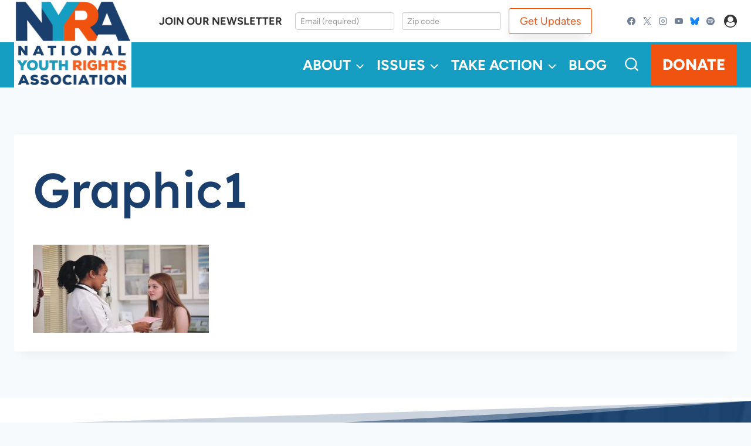

--- FILE ---
content_type: text/html; charset=UTF-8
request_url: https://www.youthrights.org/graphic1/
body_size: 43266
content:
<!doctype html>
<html dir="ltr" lang="en-US" prefix="og: https://ogp.me/ns#" class="no-js" itemtype="https://schema.org/Blog" itemscope>
<head>
	<meta charset="UTF-8">
	<meta name="viewport" content="width=device-width, initial-scale=1, minimum-scale=1">
	<title>Graphic1 - NYRA</title>

		<!-- All in One SEO 4.9.3 - aioseo.com -->
	<meta name="robots" content="max-image-preview:large" />
	<meta name="author" content="Brian Conner"/>
	<link rel="canonical" href="https://www.youthrights.org/graphic1/" />
	<meta name="generator" content="All in One SEO (AIOSEO) 4.9.3" />
		<meta property="og:locale" content="en_US" />
		<meta property="og:site_name" content="NYRA - Live Free, Start Young" />
		<meta property="og:type" content="article" />
		<meta property="og:title" content="Graphic1 - NYRA" />
		<meta property="og:url" content="https://www.youthrights.org/graphic1/" />
		<meta property="og:image" content="https://www.youthrights.org/wp-content/uploads/2018/10/NYRA_Logo_Square.png" />
		<meta property="og:image:secure_url" content="https://www.youthrights.org/wp-content/uploads/2018/10/NYRA_Logo_Square.png" />
		<meta property="og:image:width" content="1200" />
		<meta property="og:image:height" content="1200" />
		<meta property="article:published_time" content="2020-04-14T22:16:14+00:00" />
		<meta property="article:modified_time" content="2020-04-14T22:16:14+00:00" />
		<meta property="article:publisher" content="https://www.facebook.com/YouthRights/" />
		<meta name="twitter:card" content="summary_large_image" />
		<meta name="twitter:site" content="@YouthRights" />
		<meta name="twitter:title" content="Graphic1 - NYRA" />
		<meta name="twitter:creator" content="@YouthRights" />
		<meta name="twitter:image" content="https://www.youthrights.org/wp-content/uploads/2018/10/NYRA_Logo_Square.png" />
		<script type="application/ld+json" class="aioseo-schema">
			{"@context":"https:\/\/schema.org","@graph":[{"@type":"BreadcrumbList","@id":"https:\/\/www.youthrights.org\/graphic1\/#breadcrumblist","itemListElement":[{"@type":"ListItem","@id":"https:\/\/www.youthrights.org#listItem","position":1,"name":"Home","item":"https:\/\/www.youthrights.org","nextItem":{"@type":"ListItem","@id":"https:\/\/www.youthrights.org\/graphic1\/#listItem","name":"Graphic1"}},{"@type":"ListItem","@id":"https:\/\/www.youthrights.org\/graphic1\/#listItem","position":2,"name":"Graphic1","previousItem":{"@type":"ListItem","@id":"https:\/\/www.youthrights.org#listItem","name":"Home"}}]},{"@type":"ItemPage","@id":"https:\/\/www.youthrights.org\/graphic1\/#itempage","url":"https:\/\/www.youthrights.org\/graphic1\/","name":"Graphic1 - NYRA","inLanguage":"en-US","isPartOf":{"@id":"https:\/\/www.youthrights.org\/#website"},"breadcrumb":{"@id":"https:\/\/www.youthrights.org\/graphic1\/#breadcrumblist"},"author":{"@id":"https:\/\/www.youthrights.org\/author\/bconner\/#author"},"creator":{"@id":"https:\/\/www.youthrights.org\/author\/bconner\/#author"},"datePublished":"2020-04-14T18:16:14-04:00","dateModified":"2020-04-14T18:16:14-04:00"},{"@type":"Organization","@id":"https:\/\/www.youthrights.org\/#organization","name":"NYRA","description":"Live Free, Start Young","url":"https:\/\/www.youthrights.org\/","logo":{"@type":"ImageObject","url":"https:\/\/www.youthrights.org\/wp-content\/uploads\/2018\/10\/NYRA_Logo_Square.png","@id":"https:\/\/www.youthrights.org\/graphic1\/#organizationLogo","width":1200,"height":1200},"image":{"@id":"https:\/\/www.youthrights.org\/graphic1\/#organizationLogo"},"sameAs":["https:\/\/www.facebook.com\/YouthRights\/","https:\/\/twitter.com\/YouthRights\/","https:\/\/www.instagram.com\/youthrights\/","https:\/\/www.youtube.com\/user\/nyrausa\/"]},{"@type":"Person","@id":"https:\/\/www.youthrights.org\/author\/bconner\/#author","url":"https:\/\/www.youthrights.org\/author\/bconner\/","name":"Brian Conner","image":{"@type":"ImageObject","@id":"https:\/\/www.youthrights.org\/graphic1\/#authorImage","url":"https:\/\/secure.gravatar.com\/avatar\/670f3e70b1d1802cdaefafe2e87c47f09eef4833e327ccc3e88fe6a85e11412a?s=96&d=mm&r=g","width":96,"height":96,"caption":"Brian Conner"}},{"@type":"WebSite","@id":"https:\/\/www.youthrights.org\/#website","url":"https:\/\/www.youthrights.org\/","name":"NYRA","description":"Live Free, Start Young","inLanguage":"en-US","publisher":{"@id":"https:\/\/www.youthrights.org\/#organization"}}]}
		</script>
		<!-- All in One SEO -->


            <script data-no-defer="1" data-ezscrex="false" data-cfasync="false" data-pagespeed-no-defer data-cookieconsent="ignore">
                var ctPublicFunctions = {"_ajax_nonce":"be8f56bfb4","_rest_nonce":"820656c0ec","_ajax_url":"\/wp-admin\/admin-ajax.php","_rest_url":"https:\/\/www.youthrights.org\/wp-json\/","data__cookies_type":"none","data__ajax_type":"rest","data__bot_detector_enabled":0,"data__frontend_data_log_enabled":1,"cookiePrefix":"","wprocket_detected":false,"host_url":"www.youthrights.org","text__ee_click_to_select":"Click to select the whole data","text__ee_original_email":"The complete one is","text__ee_got_it":"Got it","text__ee_blocked":"Blocked","text__ee_cannot_connect":"Cannot connect","text__ee_cannot_decode":"Can not decode email. Unknown reason","text__ee_email_decoder":"CleanTalk email decoder","text__ee_wait_for_decoding":"The magic is on the way!","text__ee_decoding_process":"Please wait a few seconds while we decode the contact data."}
            </script>
        
            <script data-no-defer="1" data-ezscrex="false" data-cfasync="false" data-pagespeed-no-defer data-cookieconsent="ignore">
                var ctPublic = {"_ajax_nonce":"be8f56bfb4","settings__forms__check_internal":"0","settings__forms__check_external":"0","settings__forms__force_protection":0,"settings__forms__search_test":"1","settings__forms__wc_add_to_cart":"0","settings__data__bot_detector_enabled":0,"settings__sfw__anti_crawler":0,"blog_home":"https:\/\/www.youthrights.org\/","pixel__setting":"3","pixel__enabled":false,"pixel__url":"https:\/\/moderate1-v4.cleantalk.org\/pixel\/d8407b6bd5d23a66cedcfc53dec0f9a0.gif","data__email_check_before_post":"1","data__email_check_exist_post":0,"data__cookies_type":"none","data__key_is_ok":true,"data__visible_fields_required":true,"wl_brandname":"Anti-Spam by CleanTalk","wl_brandname_short":"CleanTalk","ct_checkjs_key":910928620,"emailEncoderPassKey":"bb41c6af025aed39a6a3081728c03411","bot_detector_forms_excluded":"W10=","advancedCacheExists":false,"varnishCacheExists":false,"wc_ajax_add_to_cart":false}
            </script>
        <script>window._wca = window._wca || [];</script>
<link rel='dns-prefetch' href='//static.addtoany.com' />
<link rel='dns-prefetch' href='//stats.wp.com' />
<link rel='preconnect' href='//c0.wp.com' />
<link rel="alternate" type="application/rss+xml" title="NYRA &raquo; Feed" href="https://www.youthrights.org/feed/" />
<link rel="alternate" type="application/rss+xml" title="NYRA &raquo; Comments Feed" href="https://www.youthrights.org/comments/feed/" />
			<script>document.documentElement.classList.remove( 'no-js' );</script>
			<link rel="alternate" type="application/rss+xml" title="NYRA &raquo; Graphic1 Comments Feed" href="https://www.youthrights.org/feed/?attachment_id=24013" />
<link rel="alternate" title="oEmbed (JSON)" type="application/json+oembed" href="https://www.youthrights.org/wp-json/oembed/1.0/embed?url=https%3A%2F%2Fwww.youthrights.org%2Fgraphic1%2F" />
<link rel="alternate" title="oEmbed (XML)" type="text/xml+oembed" href="https://www.youthrights.org/wp-json/oembed/1.0/embed?url=https%3A%2F%2Fwww.youthrights.org%2Fgraphic1%2F&#038;format=xml" />
		<!-- This site uses the Google Analytics by MonsterInsights plugin v9.11.1 - Using Analytics tracking - https://www.monsterinsights.com/ -->
		<!-- Note: MonsterInsights is not currently configured on this site. The site owner needs to authenticate with Google Analytics in the MonsterInsights settings panel. -->
					<!-- No tracking code set -->
				<!-- / Google Analytics by MonsterInsights -->
		<style id='wp-img-auto-sizes-contain-inline-css'>
img:is([sizes=auto i],[sizes^="auto," i]){contain-intrinsic-size:3000px 1500px}
/*# sourceURL=wp-img-auto-sizes-contain-inline-css */
</style>
<link rel='stylesheet' id='kadence-blocks-rowlayout-css' href='https://www.youthrights.org/wp-content/plugins/kadence-blocks/dist/style-blocks-rowlayout.css?ver=3.6.1' media='all' />
<link rel='stylesheet' id='kadence-blocks-column-css' href='https://www.youthrights.org/wp-content/plugins/kadence-blocks/dist/style-blocks-column.css?ver=3.6.1' media='all' />
<link rel='stylesheet' id='kadence-blocks-advancedbtn-css' href='https://www.youthrights.org/wp-content/plugins/kadence-blocks/dist/style-blocks-advancedbtn.css?ver=3.6.1' media='all' />
<link rel='stylesheet' id='kb-button-deprecated-styles-css' href='https://www.youthrights.org/wp-content/plugins/kadence-blocks/includes/assets/css/kb-button-deprecated-style.min.css?ver=3.6.1' media='all' />
<link rel='stylesheet' id='kadence-blocks-pro-postgrid-css' href='https://www.youthrights.org/wp-content/plugins/kadence-blocks-pro/dist/style-blocks-postgrid.css?ver=2.8.9' media='all' />
<style id='wp-emoji-styles-inline-css'>

	img.wp-smiley, img.emoji {
		display: inline !important;
		border: none !important;
		box-shadow: none !important;
		height: 1em !important;
		width: 1em !important;
		margin: 0 0.07em !important;
		vertical-align: -0.1em !important;
		background: none !important;
		padding: 0 !important;
	}
/*# sourceURL=wp-emoji-styles-inline-css */
</style>
<style id='wp-block-library-inline-css'>
:root{--wp-block-synced-color:#7a00df;--wp-block-synced-color--rgb:122,0,223;--wp-bound-block-color:var(--wp-block-synced-color);--wp-editor-canvas-background:#ddd;--wp-admin-theme-color:#007cba;--wp-admin-theme-color--rgb:0,124,186;--wp-admin-theme-color-darker-10:#006ba1;--wp-admin-theme-color-darker-10--rgb:0,107,160.5;--wp-admin-theme-color-darker-20:#005a87;--wp-admin-theme-color-darker-20--rgb:0,90,135;--wp-admin-border-width-focus:2px}@media (min-resolution:192dpi){:root{--wp-admin-border-width-focus:1.5px}}.wp-element-button{cursor:pointer}:root .has-very-light-gray-background-color{background-color:#eee}:root .has-very-dark-gray-background-color{background-color:#313131}:root .has-very-light-gray-color{color:#eee}:root .has-very-dark-gray-color{color:#313131}:root .has-vivid-green-cyan-to-vivid-cyan-blue-gradient-background{background:linear-gradient(135deg,#00d084,#0693e3)}:root .has-purple-crush-gradient-background{background:linear-gradient(135deg,#34e2e4,#4721fb 50%,#ab1dfe)}:root .has-hazy-dawn-gradient-background{background:linear-gradient(135deg,#faaca8,#dad0ec)}:root .has-subdued-olive-gradient-background{background:linear-gradient(135deg,#fafae1,#67a671)}:root .has-atomic-cream-gradient-background{background:linear-gradient(135deg,#fdd79a,#004a59)}:root .has-nightshade-gradient-background{background:linear-gradient(135deg,#330968,#31cdcf)}:root .has-midnight-gradient-background{background:linear-gradient(135deg,#020381,#2874fc)}:root{--wp--preset--font-size--normal:16px;--wp--preset--font-size--huge:42px}.has-regular-font-size{font-size:1em}.has-larger-font-size{font-size:2.625em}.has-normal-font-size{font-size:var(--wp--preset--font-size--normal)}.has-huge-font-size{font-size:var(--wp--preset--font-size--huge)}.has-text-align-center{text-align:center}.has-text-align-left{text-align:left}.has-text-align-right{text-align:right}.has-fit-text{white-space:nowrap!important}#end-resizable-editor-section{display:none}.aligncenter{clear:both}.items-justified-left{justify-content:flex-start}.items-justified-center{justify-content:center}.items-justified-right{justify-content:flex-end}.items-justified-space-between{justify-content:space-between}.screen-reader-text{border:0;clip-path:inset(50%);height:1px;margin:-1px;overflow:hidden;padding:0;position:absolute;width:1px;word-wrap:normal!important}.screen-reader-text:focus{background-color:#ddd;clip-path:none;color:#444;display:block;font-size:1em;height:auto;left:5px;line-height:normal;padding:15px 23px 14px;text-decoration:none;top:5px;width:auto;z-index:100000}html :where(.has-border-color){border-style:solid}html :where([style*=border-top-color]){border-top-style:solid}html :where([style*=border-right-color]){border-right-style:solid}html :where([style*=border-bottom-color]){border-bottom-style:solid}html :where([style*=border-left-color]){border-left-style:solid}html :where([style*=border-width]){border-style:solid}html :where([style*=border-top-width]){border-top-style:solid}html :where([style*=border-right-width]){border-right-style:solid}html :where([style*=border-bottom-width]){border-bottom-style:solid}html :where([style*=border-left-width]){border-left-style:solid}html :where(img[class*=wp-image-]){height:auto;max-width:100%}:where(figure){margin:0 0 1em}html :where(.is-position-sticky){--wp-admin--admin-bar--position-offset:var(--wp-admin--admin-bar--height,0px)}@media screen and (max-width:600px){html :where(.is-position-sticky){--wp-admin--admin-bar--position-offset:0px}}

/*# sourceURL=wp-block-library-inline-css */
</style><style id='wp-block-heading-inline-css'>
h1:where(.wp-block-heading).has-background,h2:where(.wp-block-heading).has-background,h3:where(.wp-block-heading).has-background,h4:where(.wp-block-heading).has-background,h5:where(.wp-block-heading).has-background,h6:where(.wp-block-heading).has-background{padding:1.25em 2.375em}h1.has-text-align-left[style*=writing-mode]:where([style*=vertical-lr]),h1.has-text-align-right[style*=writing-mode]:where([style*=vertical-rl]),h2.has-text-align-left[style*=writing-mode]:where([style*=vertical-lr]),h2.has-text-align-right[style*=writing-mode]:where([style*=vertical-rl]),h3.has-text-align-left[style*=writing-mode]:where([style*=vertical-lr]),h3.has-text-align-right[style*=writing-mode]:where([style*=vertical-rl]),h4.has-text-align-left[style*=writing-mode]:where([style*=vertical-lr]),h4.has-text-align-right[style*=writing-mode]:where([style*=vertical-rl]),h5.has-text-align-left[style*=writing-mode]:where([style*=vertical-lr]),h5.has-text-align-right[style*=writing-mode]:where([style*=vertical-rl]),h6.has-text-align-left[style*=writing-mode]:where([style*=vertical-lr]),h6.has-text-align-right[style*=writing-mode]:where([style*=vertical-rl]){rotate:180deg}
/*# sourceURL=https://c0.wp.com/c/6.9/wp-includes/blocks/heading/style.min.css */
</style>
<style id='wp-block-image-inline-css'>
.wp-block-image>a,.wp-block-image>figure>a{display:inline-block}.wp-block-image img{box-sizing:border-box;height:auto;max-width:100%;vertical-align:bottom}@media not (prefers-reduced-motion){.wp-block-image img.hide{visibility:hidden}.wp-block-image img.show{animation:show-content-image .4s}}.wp-block-image[style*=border-radius] img,.wp-block-image[style*=border-radius]>a{border-radius:inherit}.wp-block-image.has-custom-border img{box-sizing:border-box}.wp-block-image.aligncenter{text-align:center}.wp-block-image.alignfull>a,.wp-block-image.alignwide>a{width:100%}.wp-block-image.alignfull img,.wp-block-image.alignwide img{height:auto;width:100%}.wp-block-image .aligncenter,.wp-block-image .alignleft,.wp-block-image .alignright,.wp-block-image.aligncenter,.wp-block-image.alignleft,.wp-block-image.alignright{display:table}.wp-block-image .aligncenter>figcaption,.wp-block-image .alignleft>figcaption,.wp-block-image .alignright>figcaption,.wp-block-image.aligncenter>figcaption,.wp-block-image.alignleft>figcaption,.wp-block-image.alignright>figcaption{caption-side:bottom;display:table-caption}.wp-block-image .alignleft{float:left;margin:.5em 1em .5em 0}.wp-block-image .alignright{float:right;margin:.5em 0 .5em 1em}.wp-block-image .aligncenter{margin-left:auto;margin-right:auto}.wp-block-image :where(figcaption){margin-bottom:1em;margin-top:.5em}.wp-block-image.is-style-circle-mask img{border-radius:9999px}@supports ((-webkit-mask-image:none) or (mask-image:none)) or (-webkit-mask-image:none){.wp-block-image.is-style-circle-mask img{border-radius:0;-webkit-mask-image:url('data:image/svg+xml;utf8,<svg viewBox="0 0 100 100" xmlns="http://www.w3.org/2000/svg"><circle cx="50" cy="50" r="50"/></svg>');mask-image:url('data:image/svg+xml;utf8,<svg viewBox="0 0 100 100" xmlns="http://www.w3.org/2000/svg"><circle cx="50" cy="50" r="50"/></svg>');mask-mode:alpha;-webkit-mask-position:center;mask-position:center;-webkit-mask-repeat:no-repeat;mask-repeat:no-repeat;-webkit-mask-size:contain;mask-size:contain}}:root :where(.wp-block-image.is-style-rounded img,.wp-block-image .is-style-rounded img){border-radius:9999px}.wp-block-image figure{margin:0}.wp-lightbox-container{display:flex;flex-direction:column;position:relative}.wp-lightbox-container img{cursor:zoom-in}.wp-lightbox-container img:hover+button{opacity:1}.wp-lightbox-container button{align-items:center;backdrop-filter:blur(16px) saturate(180%);background-color:#5a5a5a40;border:none;border-radius:4px;cursor:zoom-in;display:flex;height:20px;justify-content:center;opacity:0;padding:0;position:absolute;right:16px;text-align:center;top:16px;width:20px;z-index:100}@media not (prefers-reduced-motion){.wp-lightbox-container button{transition:opacity .2s ease}}.wp-lightbox-container button:focus-visible{outline:3px auto #5a5a5a40;outline:3px auto -webkit-focus-ring-color;outline-offset:3px}.wp-lightbox-container button:hover{cursor:pointer;opacity:1}.wp-lightbox-container button:focus{opacity:1}.wp-lightbox-container button:focus,.wp-lightbox-container button:hover,.wp-lightbox-container button:not(:hover):not(:active):not(.has-background){background-color:#5a5a5a40;border:none}.wp-lightbox-overlay{box-sizing:border-box;cursor:zoom-out;height:100vh;left:0;overflow:hidden;position:fixed;top:0;visibility:hidden;width:100%;z-index:100000}.wp-lightbox-overlay .close-button{align-items:center;cursor:pointer;display:flex;justify-content:center;min-height:40px;min-width:40px;padding:0;position:absolute;right:calc(env(safe-area-inset-right) + 16px);top:calc(env(safe-area-inset-top) + 16px);z-index:5000000}.wp-lightbox-overlay .close-button:focus,.wp-lightbox-overlay .close-button:hover,.wp-lightbox-overlay .close-button:not(:hover):not(:active):not(.has-background){background:none;border:none}.wp-lightbox-overlay .lightbox-image-container{height:var(--wp--lightbox-container-height);left:50%;overflow:hidden;position:absolute;top:50%;transform:translate(-50%,-50%);transform-origin:top left;width:var(--wp--lightbox-container-width);z-index:9999999999}.wp-lightbox-overlay .wp-block-image{align-items:center;box-sizing:border-box;display:flex;height:100%;justify-content:center;margin:0;position:relative;transform-origin:0 0;width:100%;z-index:3000000}.wp-lightbox-overlay .wp-block-image img{height:var(--wp--lightbox-image-height);min-height:var(--wp--lightbox-image-height);min-width:var(--wp--lightbox-image-width);width:var(--wp--lightbox-image-width)}.wp-lightbox-overlay .wp-block-image figcaption{display:none}.wp-lightbox-overlay button{background:none;border:none}.wp-lightbox-overlay .scrim{background-color:#fff;height:100%;opacity:.9;position:absolute;width:100%;z-index:2000000}.wp-lightbox-overlay.active{visibility:visible}@media not (prefers-reduced-motion){.wp-lightbox-overlay.active{animation:turn-on-visibility .25s both}.wp-lightbox-overlay.active img{animation:turn-on-visibility .35s both}.wp-lightbox-overlay.show-closing-animation:not(.active){animation:turn-off-visibility .35s both}.wp-lightbox-overlay.show-closing-animation:not(.active) img{animation:turn-off-visibility .25s both}.wp-lightbox-overlay.zoom.active{animation:none;opacity:1;visibility:visible}.wp-lightbox-overlay.zoom.active .lightbox-image-container{animation:lightbox-zoom-in .4s}.wp-lightbox-overlay.zoom.active .lightbox-image-container img{animation:none}.wp-lightbox-overlay.zoom.active .scrim{animation:turn-on-visibility .4s forwards}.wp-lightbox-overlay.zoom.show-closing-animation:not(.active){animation:none}.wp-lightbox-overlay.zoom.show-closing-animation:not(.active) .lightbox-image-container{animation:lightbox-zoom-out .4s}.wp-lightbox-overlay.zoom.show-closing-animation:not(.active) .lightbox-image-container img{animation:none}.wp-lightbox-overlay.zoom.show-closing-animation:not(.active) .scrim{animation:turn-off-visibility .4s forwards}}@keyframes show-content-image{0%{visibility:hidden}99%{visibility:hidden}to{visibility:visible}}@keyframes turn-on-visibility{0%{opacity:0}to{opacity:1}}@keyframes turn-off-visibility{0%{opacity:1;visibility:visible}99%{opacity:0;visibility:visible}to{opacity:0;visibility:hidden}}@keyframes lightbox-zoom-in{0%{transform:translate(calc((-100vw + var(--wp--lightbox-scrollbar-width))/2 + var(--wp--lightbox-initial-left-position)),calc(-50vh + var(--wp--lightbox-initial-top-position))) scale(var(--wp--lightbox-scale))}to{transform:translate(-50%,-50%) scale(1)}}@keyframes lightbox-zoom-out{0%{transform:translate(-50%,-50%) scale(1);visibility:visible}99%{visibility:visible}to{transform:translate(calc((-100vw + var(--wp--lightbox-scrollbar-width))/2 + var(--wp--lightbox-initial-left-position)),calc(-50vh + var(--wp--lightbox-initial-top-position))) scale(var(--wp--lightbox-scale));visibility:hidden}}
/*# sourceURL=https://c0.wp.com/c/6.9/wp-includes/blocks/image/style.min.css */
</style>
<style id='wp-block-paragraph-inline-css'>
.is-small-text{font-size:.875em}.is-regular-text{font-size:1em}.is-large-text{font-size:2.25em}.is-larger-text{font-size:3em}.has-drop-cap:not(:focus):first-letter{float:left;font-size:8.4em;font-style:normal;font-weight:100;line-height:.68;margin:.05em .1em 0 0;text-transform:uppercase}body.rtl .has-drop-cap:not(:focus):first-letter{float:none;margin-left:.1em}p.has-drop-cap.has-background{overflow:hidden}:root :where(p.has-background){padding:1.25em 2.375em}:where(p.has-text-color:not(.has-link-color)) a{color:inherit}p.has-text-align-left[style*="writing-mode:vertical-lr"],p.has-text-align-right[style*="writing-mode:vertical-rl"]{rotate:180deg}
/*# sourceURL=https://c0.wp.com/c/6.9/wp-includes/blocks/paragraph/style.min.css */
</style>
<style id='wp-block-spacer-inline-css'>
.wp-block-spacer{clear:both}
/*# sourceURL=https://c0.wp.com/c/6.9/wp-includes/blocks/spacer/style.min.css */
</style>
<link rel='stylesheet' id='wc-blocks-style-css' href='https://c0.wp.com/p/woocommerce/10.4.3/assets/client/blocks/wc-blocks.css' media='all' />
<style id='global-styles-inline-css'>
:root{--wp--preset--aspect-ratio--square: 1;--wp--preset--aspect-ratio--4-3: 4/3;--wp--preset--aspect-ratio--3-4: 3/4;--wp--preset--aspect-ratio--3-2: 3/2;--wp--preset--aspect-ratio--2-3: 2/3;--wp--preset--aspect-ratio--16-9: 16/9;--wp--preset--aspect-ratio--9-16: 9/16;--wp--preset--color--black: #000000;--wp--preset--color--cyan-bluish-gray: #abb8c3;--wp--preset--color--white: #ffffff;--wp--preset--color--pale-pink: #f78da7;--wp--preset--color--vivid-red: #cf2e2e;--wp--preset--color--luminous-vivid-orange: #ff6900;--wp--preset--color--luminous-vivid-amber: #fcb900;--wp--preset--color--light-green-cyan: #7bdcb5;--wp--preset--color--vivid-green-cyan: #00d084;--wp--preset--color--pale-cyan-blue: #8ed1fc;--wp--preset--color--vivid-cyan-blue: #0693e3;--wp--preset--color--vivid-purple: #9b51e0;--wp--preset--color--theme-palette-1: var(--global-palette1);--wp--preset--color--theme-palette-2: var(--global-palette2);--wp--preset--color--theme-palette-3: var(--global-palette3);--wp--preset--color--theme-palette-4: var(--global-palette4);--wp--preset--color--theme-palette-5: var(--global-palette5);--wp--preset--color--theme-palette-6: var(--global-palette6);--wp--preset--color--theme-palette-7: var(--global-palette7);--wp--preset--color--theme-palette-8: var(--global-palette8);--wp--preset--color--theme-palette-9: var(--global-palette9);--wp--preset--color--theme-palette-10: var(--global-palette10);--wp--preset--color--theme-palette-11: var(--global-palette11);--wp--preset--color--theme-palette-12: var(--global-palette12);--wp--preset--color--theme-palette-13: var(--global-palette13);--wp--preset--color--theme-palette-14: var(--global-palette14);--wp--preset--color--theme-palette-15: var(--global-palette15);--wp--preset--color--kb-palette-2: #f05310;--wp--preset--color--kb-palette-1: #888888;--wp--preset--gradient--vivid-cyan-blue-to-vivid-purple: linear-gradient(135deg,rgb(6,147,227) 0%,rgb(155,81,224) 100%);--wp--preset--gradient--light-green-cyan-to-vivid-green-cyan: linear-gradient(135deg,rgb(122,220,180) 0%,rgb(0,208,130) 100%);--wp--preset--gradient--luminous-vivid-amber-to-luminous-vivid-orange: linear-gradient(135deg,rgb(252,185,0) 0%,rgb(255,105,0) 100%);--wp--preset--gradient--luminous-vivid-orange-to-vivid-red: linear-gradient(135deg,rgb(255,105,0) 0%,rgb(207,46,46) 100%);--wp--preset--gradient--very-light-gray-to-cyan-bluish-gray: linear-gradient(135deg,rgb(238,238,238) 0%,rgb(169,184,195) 100%);--wp--preset--gradient--cool-to-warm-spectrum: linear-gradient(135deg,rgb(74,234,220) 0%,rgb(151,120,209) 20%,rgb(207,42,186) 40%,rgb(238,44,130) 60%,rgb(251,105,98) 80%,rgb(254,248,76) 100%);--wp--preset--gradient--blush-light-purple: linear-gradient(135deg,rgb(255,206,236) 0%,rgb(152,150,240) 100%);--wp--preset--gradient--blush-bordeaux: linear-gradient(135deg,rgb(254,205,165) 0%,rgb(254,45,45) 50%,rgb(107,0,62) 100%);--wp--preset--gradient--luminous-dusk: linear-gradient(135deg,rgb(255,203,112) 0%,rgb(199,81,192) 50%,rgb(65,88,208) 100%);--wp--preset--gradient--pale-ocean: linear-gradient(135deg,rgb(255,245,203) 0%,rgb(182,227,212) 50%,rgb(51,167,181) 100%);--wp--preset--gradient--electric-grass: linear-gradient(135deg,rgb(202,248,128) 0%,rgb(113,206,126) 100%);--wp--preset--gradient--midnight: linear-gradient(135deg,rgb(2,3,129) 0%,rgb(40,116,252) 100%);--wp--preset--font-size--small: var(--global-font-size-small);--wp--preset--font-size--medium: var(--global-font-size-medium);--wp--preset--font-size--large: var(--global-font-size-large);--wp--preset--font-size--x-large: 42px;--wp--preset--font-size--larger: var(--global-font-size-larger);--wp--preset--font-size--xxlarge: var(--global-font-size-xxlarge);--wp--preset--spacing--20: 0.44rem;--wp--preset--spacing--30: 0.67rem;--wp--preset--spacing--40: 1rem;--wp--preset--spacing--50: 1.5rem;--wp--preset--spacing--60: 2.25rem;--wp--preset--spacing--70: 3.38rem;--wp--preset--spacing--80: 5.06rem;--wp--preset--shadow--natural: 6px 6px 9px rgba(0, 0, 0, 0.2);--wp--preset--shadow--deep: 12px 12px 50px rgba(0, 0, 0, 0.4);--wp--preset--shadow--sharp: 6px 6px 0px rgba(0, 0, 0, 0.2);--wp--preset--shadow--outlined: 6px 6px 0px -3px rgb(255, 255, 255), 6px 6px rgb(0, 0, 0);--wp--preset--shadow--crisp: 6px 6px 0px rgb(0, 0, 0);}:where(.is-layout-flex){gap: 0.5em;}:where(.is-layout-grid){gap: 0.5em;}body .is-layout-flex{display: flex;}.is-layout-flex{flex-wrap: wrap;align-items: center;}.is-layout-flex > :is(*, div){margin: 0;}body .is-layout-grid{display: grid;}.is-layout-grid > :is(*, div){margin: 0;}:where(.wp-block-columns.is-layout-flex){gap: 2em;}:where(.wp-block-columns.is-layout-grid){gap: 2em;}:where(.wp-block-post-template.is-layout-flex){gap: 1.25em;}:where(.wp-block-post-template.is-layout-grid){gap: 1.25em;}.has-black-color{color: var(--wp--preset--color--black) !important;}.has-cyan-bluish-gray-color{color: var(--wp--preset--color--cyan-bluish-gray) !important;}.has-white-color{color: var(--wp--preset--color--white) !important;}.has-pale-pink-color{color: var(--wp--preset--color--pale-pink) !important;}.has-vivid-red-color{color: var(--wp--preset--color--vivid-red) !important;}.has-luminous-vivid-orange-color{color: var(--wp--preset--color--luminous-vivid-orange) !important;}.has-luminous-vivid-amber-color{color: var(--wp--preset--color--luminous-vivid-amber) !important;}.has-light-green-cyan-color{color: var(--wp--preset--color--light-green-cyan) !important;}.has-vivid-green-cyan-color{color: var(--wp--preset--color--vivid-green-cyan) !important;}.has-pale-cyan-blue-color{color: var(--wp--preset--color--pale-cyan-blue) !important;}.has-vivid-cyan-blue-color{color: var(--wp--preset--color--vivid-cyan-blue) !important;}.has-vivid-purple-color{color: var(--wp--preset--color--vivid-purple) !important;}.has-black-background-color{background-color: var(--wp--preset--color--black) !important;}.has-cyan-bluish-gray-background-color{background-color: var(--wp--preset--color--cyan-bluish-gray) !important;}.has-white-background-color{background-color: var(--wp--preset--color--white) !important;}.has-pale-pink-background-color{background-color: var(--wp--preset--color--pale-pink) !important;}.has-vivid-red-background-color{background-color: var(--wp--preset--color--vivid-red) !important;}.has-luminous-vivid-orange-background-color{background-color: var(--wp--preset--color--luminous-vivid-orange) !important;}.has-luminous-vivid-amber-background-color{background-color: var(--wp--preset--color--luminous-vivid-amber) !important;}.has-light-green-cyan-background-color{background-color: var(--wp--preset--color--light-green-cyan) !important;}.has-vivid-green-cyan-background-color{background-color: var(--wp--preset--color--vivid-green-cyan) !important;}.has-pale-cyan-blue-background-color{background-color: var(--wp--preset--color--pale-cyan-blue) !important;}.has-vivid-cyan-blue-background-color{background-color: var(--wp--preset--color--vivid-cyan-blue) !important;}.has-vivid-purple-background-color{background-color: var(--wp--preset--color--vivid-purple) !important;}.has-black-border-color{border-color: var(--wp--preset--color--black) !important;}.has-cyan-bluish-gray-border-color{border-color: var(--wp--preset--color--cyan-bluish-gray) !important;}.has-white-border-color{border-color: var(--wp--preset--color--white) !important;}.has-pale-pink-border-color{border-color: var(--wp--preset--color--pale-pink) !important;}.has-vivid-red-border-color{border-color: var(--wp--preset--color--vivid-red) !important;}.has-luminous-vivid-orange-border-color{border-color: var(--wp--preset--color--luminous-vivid-orange) !important;}.has-luminous-vivid-amber-border-color{border-color: var(--wp--preset--color--luminous-vivid-amber) !important;}.has-light-green-cyan-border-color{border-color: var(--wp--preset--color--light-green-cyan) !important;}.has-vivid-green-cyan-border-color{border-color: var(--wp--preset--color--vivid-green-cyan) !important;}.has-pale-cyan-blue-border-color{border-color: var(--wp--preset--color--pale-cyan-blue) !important;}.has-vivid-cyan-blue-border-color{border-color: var(--wp--preset--color--vivid-cyan-blue) !important;}.has-vivid-purple-border-color{border-color: var(--wp--preset--color--vivid-purple) !important;}.has-vivid-cyan-blue-to-vivid-purple-gradient-background{background: var(--wp--preset--gradient--vivid-cyan-blue-to-vivid-purple) !important;}.has-light-green-cyan-to-vivid-green-cyan-gradient-background{background: var(--wp--preset--gradient--light-green-cyan-to-vivid-green-cyan) !important;}.has-luminous-vivid-amber-to-luminous-vivid-orange-gradient-background{background: var(--wp--preset--gradient--luminous-vivid-amber-to-luminous-vivid-orange) !important;}.has-luminous-vivid-orange-to-vivid-red-gradient-background{background: var(--wp--preset--gradient--luminous-vivid-orange-to-vivid-red) !important;}.has-very-light-gray-to-cyan-bluish-gray-gradient-background{background: var(--wp--preset--gradient--very-light-gray-to-cyan-bluish-gray) !important;}.has-cool-to-warm-spectrum-gradient-background{background: var(--wp--preset--gradient--cool-to-warm-spectrum) !important;}.has-blush-light-purple-gradient-background{background: var(--wp--preset--gradient--blush-light-purple) !important;}.has-blush-bordeaux-gradient-background{background: var(--wp--preset--gradient--blush-bordeaux) !important;}.has-luminous-dusk-gradient-background{background: var(--wp--preset--gradient--luminous-dusk) !important;}.has-pale-ocean-gradient-background{background: var(--wp--preset--gradient--pale-ocean) !important;}.has-electric-grass-gradient-background{background: var(--wp--preset--gradient--electric-grass) !important;}.has-midnight-gradient-background{background: var(--wp--preset--gradient--midnight) !important;}.has-small-font-size{font-size: var(--wp--preset--font-size--small) !important;}.has-medium-font-size{font-size: var(--wp--preset--font-size--medium) !important;}.has-large-font-size{font-size: var(--wp--preset--font-size--large) !important;}.has-x-large-font-size{font-size: var(--wp--preset--font-size--x-large) !important;}
/*# sourceURL=global-styles-inline-css */
</style>

<style id='classic-theme-styles-inline-css'>
/*! This file is auto-generated */
.wp-block-button__link{color:#fff;background-color:#32373c;border-radius:9999px;box-shadow:none;text-decoration:none;padding:calc(.667em + 2px) calc(1.333em + 2px);font-size:1.125em}.wp-block-file__button{background:#32373c;color:#fff;text-decoration:none}
/*# sourceURL=/wp-includes/css/classic-themes.min.css */
</style>
<link rel='stylesheet' id='ptam-style-css-editor-css' href='https://www.youthrights.org/wp-content/plugins/post-type-archive-mapping/dist/blockstyles.css?ver=all' media='all' />
<link rel='stylesheet' id='cleantalk-public-css-css' href='https://www.youthrights.org/wp-content/plugins/cleantalk-spam-protect/css/cleantalk-public.min.css?ver=6.71.1_1769885549' media='all' />
<link rel='stylesheet' id='cleantalk-email-decoder-css-css' href='https://www.youthrights.org/wp-content/plugins/cleantalk-spam-protect/css/cleantalk-email-decoder.min.css?ver=6.71.1_1769885549' media='all' />
<link rel='stylesheet' id='menu-image-css' href='https://www.youthrights.org/wp-content/plugins/menu-image/includes/css/menu-image.css?ver=3.13' media='all' />
<link rel='stylesheet' id='dashicons-css' href='https://c0.wp.com/c/6.9/wp-includes/css/dashicons.min.css' media='all' />
<link rel='stylesheet' id='usa-html5-map-style-css' href='https://www.youthrights.org/wp-content/plugins/usahtmlmap/static/css/map.css?ver=6.9' media='all' />
<style id='woocommerce-inline-inline-css'>
.woocommerce form .form-row .required { visibility: visible; }
/*# sourceURL=woocommerce-inline-inline-css */
</style>
<link rel='stylesheet' id='bigger-picture-css' href='https://www.youthrights.org/wp-content/plugins/youtube-channel/assets/lib/bigger-picture/css/bigger-picture.min.css?ver=3.25.2' media='all' />
<link rel='stylesheet' id='youtube-channel-css' href='https://www.youthrights.org/wp-content/plugins/youtube-channel/assets/css/youtube-channel.min.css?ver=3.25.2' media='all' />
<link rel='stylesheet' id='kadence-global-css' href='https://www.youthrights.org/wp-content/themes/kadence/assets/css/global.min.css?ver=1.4.3' media='all' />
<style id='kadence-global-inline-css'>
/* Kadence Base CSS */
:root{--global-palette1:#159ec2;--global-palette2:#1b3f6d;--global-palette3:#1b3f6d;--global-palette4:#333333;--global-palette5:#4A5568;--global-palette6:#718096;--global-palette7:#b1c5d2;--global-palette8:#F7FAFC;--global-palette9:#ffffff;--global-palette10:oklch(from var(--global-palette1) calc(l + 0.10 * (1 - l)) calc(c * 1.00) calc(h + 180) / 100%);--global-palette11:#13612e;--global-palette12:#1159af;--global-palette13:#b82105;--global-palette14:#f7630c;--global-palette15:#f5a524;--global-palette9rgb:255, 255, 255;--global-palette-highlight:#f05310;--global-palette-highlight-alt:#f05310;--global-palette-highlight-alt2:var(--global-palette9);--global-palette-btn-bg:#f05310;--global-palette-btn-bg-hover:var(--global-palette2);--global-palette-btn:var(--global-palette9);--global-palette-btn-hover:var(--global-palette9);--global-palette-btn-sec-bg:var(--global-palette7);--global-palette-btn-sec-bg-hover:var(--global-palette2);--global-palette-btn-sec:var(--global-palette3);--global-palette-btn-sec-hover:var(--global-palette9);--global-body-font-family:Figtree, sans-serif;--global-heading-font-family:Lato, sans-serif;--global-primary-nav-font-family:inherit;--global-fallback-font:sans-serif;--global-display-fallback-font:sans-serif;--global-content-width:1290px;--global-content-wide-width:calc(1290px + 230px);--global-content-narrow-width:842px;--global-content-edge-padding:1.5rem;--global-content-boxed-padding:2rem;--global-calc-content-width:calc(1290px - var(--global-content-edge-padding) - var(--global-content-edge-padding) );--wp--style--global--content-size:var(--global-calc-content-width);}.wp-site-blocks{--global-vw:calc( 100vw - ( 0.5 * var(--scrollbar-offset)));}body{background:var(--global-palette8);}body, input, select, optgroup, textarea{font-style:normal;font-weight:normal;font-size:18px;line-height:28px;font-family:var(--global-body-font-family);color:var(--global-palette4);}.content-bg, body.content-style-unboxed .site{background:var(--global-palette9);}h1,h2,h3,h4,h5,h6{font-family:var(--global-heading-font-family);}h1{font-style:normal;font-weight:500;font-size:83px;line-height:1.5;font-family:Lexend, sans-serif;color:var(--global-palette3);}h2{font-style:normal;font-weight:normal;font-size:36px;line-height:1;letter-spacing:-0.033em;font-family:Lexend, sans-serif;text-transform:capitalize;color:var(--global-palette3);}h3{font-style:normal;font-weight:700;font-size:34px;line-height:1.5;color:var(--global-palette3);}h4{font-weight:700;font-size:22px;line-height:1.5;color:var(--global-palette4);}h5{font-style:normal;font-weight:700;font-size:20px;line-height:1.95;color:var(--global-palette4);}h6{font-weight:700;font-size:18px;line-height:1.5;color:var(--global-palette5);}.entry-hero h1{font-style:normal;}.entry-hero .kadence-breadcrumbs{max-width:1290px;}.site-container, .site-header-row-layout-contained, .site-footer-row-layout-contained, .entry-hero-layout-contained, .comments-area, .alignfull > .wp-block-cover__inner-container, .alignwide > .wp-block-cover__inner-container{max-width:var(--global-content-width);}.content-width-narrow .content-container.site-container, .content-width-narrow .hero-container.site-container{max-width:var(--global-content-narrow-width);}@media all and (min-width: 1520px){.wp-site-blocks .content-container  .alignwide{margin-left:-115px;margin-right:-115px;width:unset;max-width:unset;}}@media all and (min-width: 1102px){.content-width-narrow .wp-site-blocks .content-container .alignwide{margin-left:-130px;margin-right:-130px;width:unset;max-width:unset;}}.content-style-boxed .wp-site-blocks .entry-content .alignwide{margin-left:calc( -1 * var( --global-content-boxed-padding ) );margin-right:calc( -1 * var( --global-content-boxed-padding ) );}.content-area{margin-top:5rem;margin-bottom:5rem;}@media all and (max-width: 1024px){.content-area{margin-top:3rem;margin-bottom:3rem;}}@media all and (max-width: 767px){.content-area{margin-top:2rem;margin-bottom:2rem;}}@media all and (max-width: 1024px){:root{--global-content-boxed-padding:2rem;}}@media all and (max-width: 767px){:root{--global-content-boxed-padding:1.5rem;}}.entry-content-wrap{padding:2rem;}@media all and (max-width: 1024px){.entry-content-wrap{padding:2rem;}}@media all and (max-width: 767px){.entry-content-wrap{padding:1.5rem;}}.entry.single-entry{box-shadow:0px 15px 15px -10px rgba(0,0,0,0.05);}.entry.loop-entry{box-shadow:0px 15px 15px -10px rgba(0,0,0,0.05);}.loop-entry .entry-content-wrap{padding:2rem;}@media all and (max-width: 1024px){.loop-entry .entry-content-wrap{padding:2rem;}}@media all and (max-width: 767px){.loop-entry .entry-content-wrap{padding:1.5rem;}}button, .button, .wp-block-button__link, input[type="button"], input[type="reset"], input[type="submit"], .fl-button, .elementor-button-wrapper .elementor-button, .wc-block-components-checkout-place-order-button, .wc-block-cart__submit{font-style:normal;font-size:18px;border-radius:5px;padding:15px 20px 15px 20px;box-shadow:0px 0px 0px -7px rgba(0,0,0,0);}.wp-block-button.is-style-outline .wp-block-button__link{padding:15px 20px 15px 20px;}button:hover, button:focus, button:active, .button:hover, .button:focus, .button:active, .wp-block-button__link:hover, .wp-block-button__link:focus, .wp-block-button__link:active, input[type="button"]:hover, input[type="button"]:focus, input[type="button"]:active, input[type="reset"]:hover, input[type="reset"]:focus, input[type="reset"]:active, input[type="submit"]:hover, input[type="submit"]:focus, input[type="submit"]:active, .elementor-button-wrapper .elementor-button:hover, .elementor-button-wrapper .elementor-button:focus, .elementor-button-wrapper .elementor-button:active, .wc-block-cart__submit:hover{box-shadow:0px 15px 25px -7px rgba(0,0,0,0.1);}.kb-button.kb-btn-global-outline.kb-btn-global-inherit{padding-top:calc(15px - 2px);padding-right:calc(20px - 2px);padding-bottom:calc(15px - 2px);padding-left:calc(20px - 2px);}button.button-style-secondary, .button.button-style-secondary, .wp-block-button__link.button-style-secondary, input[type="button"].button-style-secondary, input[type="reset"].button-style-secondary, input[type="submit"].button-style-secondary, .fl-button.button-style-secondary, .elementor-button-wrapper .elementor-button.button-style-secondary, .wc-block-components-checkout-place-order-button.button-style-secondary, .wc-block-cart__submit.button-style-secondary{font-style:normal;font-size:18px;}@media all and (min-width: 1025px){.transparent-header .entry-hero .entry-hero-container-inner{padding-top:calc(0px + 77px);}}@media all and (max-width: 1024px){.mobile-transparent-header .entry-hero .entry-hero-container-inner{padding-top:100px;}}@media all and (max-width: 767px){.mobile-transparent-header .entry-hero .entry-hero-container-inner{padding-top:77px;}}
/* Kadence Header CSS */
@media all and (max-width: 1024px){.mobile-transparent-header #masthead{position:absolute;left:0px;right:0px;z-index:100;}.kadence-scrollbar-fixer.mobile-transparent-header #masthead{right:var(--scrollbar-offset,0);}.mobile-transparent-header #masthead, .mobile-transparent-header .site-top-header-wrap .site-header-row-container-inner, .mobile-transparent-header .site-main-header-wrap .site-header-row-container-inner, .mobile-transparent-header .site-bottom-header-wrap .site-header-row-container-inner{background:transparent;}.site-header-row-tablet-layout-fullwidth, .site-header-row-tablet-layout-standard{padding:0px;}}@media all and (min-width: 1025px){.transparent-header #masthead{position:absolute;left:0px;right:0px;z-index:100;}.transparent-header.kadence-scrollbar-fixer #masthead{right:var(--scrollbar-offset,0);}.transparent-header #masthead, .transparent-header .site-top-header-wrap .site-header-row-container-inner, .transparent-header .site-main-header-wrap .site-header-row-container-inner, .transparent-header .site-bottom-header-wrap .site-header-row-container-inner{background:transparent;}}.site-branding a.brand img{max-width:200px;}.site-branding a.brand img.svg-logo-image{width:200px;}@media all and (max-width: 1024px){.site-branding a.brand img{max-width:150px;}.site-branding a.brand img.svg-logo-image{width:150px;}}@media all and (max-width: 767px){.site-branding a.brand img{max-width:100px;}.site-branding a.brand img.svg-logo-image{width:100px;}}.site-branding{padding:0px 0px 0px 0px;}#masthead, #masthead .kadence-sticky-header.item-is-fixed:not(.item-at-start):not(.site-header-row-container):not(.site-main-header-wrap), #masthead .kadence-sticky-header.item-is-fixed:not(.item-at-start) > .site-header-row-container-inner{background:#ffffff;}.site-main-header-wrap .site-header-row-container-inner{background:var(--global-palette1);}.site-main-header-inner-wrap{min-height:77px;}@media all and (max-width: 1024px){.site-main-header-inner-wrap{min-height:100px;}}@media all and (max-width: 767px){.site-main-header-inner-wrap{min-height:77px;}}.site-top-header-inner-wrap{min-height:0px;}.site-top-header-wrap .site-header-row-container-inner>.site-container{padding:0px 0px 0px 0px;}#masthead .kadence-sticky-header.item-is-fixed:not(.item-at-start):not(.site-header-row-container):not(.item-hidden-above):not(.site-main-header-wrap), #masthead .kadence-sticky-header.item-is-fixed:not(.item-at-start):not(.item-hidden-above) > .site-header-row-container-inner{background:var(--global-palette1);}.site-main-header-wrap.site-header-row-container.site-header-focus-item.site-header-row-layout-standard.kadence-sticky-header.item-is-fixed.item-is-stuck, .site-header-upper-inner-wrap.kadence-sticky-header.item-is-fixed.item-is-stuck, .site-header-inner-wrap.kadence-sticky-header.item-is-fixed.item-is-stuck, .site-top-header-wrap.site-header-row-container.site-header-focus-item.site-header-row-layout-standard.kadence-sticky-header.item-is-fixed.item-is-stuck, .site-bottom-header-wrap.site-header-row-container.site-header-focus-item.site-header-row-layout-standard.kadence-sticky-header.item-is-fixed.item-is-stuck{box-shadow:0px 0px 0px 0px rgba(0,0,0,0);}#masthead .kadence-sticky-header.item-is-fixed:not(.item-at-start) .site-branding .site-title, #masthead .kadence-sticky-header.item-is-fixed:not(.item-at-start) .site-branding .site-description{color:var(--global-palette9);}#masthead .kadence-sticky-header.item-is-fixed:not(.item-at-start) .header-menu-container > ul > li > a{color:var(--global-palette9);}#masthead .kadence-sticky-header.item-is-fixed:not(.item-at-start) .mobile-toggle-open-container .menu-toggle-open, #masthead .kadence-sticky-header.item-is-fixed:not(.item-at-start) .search-toggle-open-container .search-toggle-open{color:var(--global-palette9);}#masthead .kadence-sticky-header.item-is-fixed:not(.item-at-start) .header-menu-container > ul > li > a:hover{color:var(--global-palette8);}#masthead .kadence-sticky-header.item-is-fixed:not(.item-at-start) .mobile-toggle-open-container .menu-toggle-open:hover, #masthead .kadence-sticky-header.item-is-fixed:not(.item-at-start) .mobile-toggle-open-container .menu-toggle-open:focus, #masthead .kadence-sticky-header.item-is-fixed:not(.item-at-start) .search-toggle-open-container .search-toggle-open:hover, #masthead .kadence-sticky-header.item-is-fixed:not(.item-at-start) .search-toggle-open-container .search-toggle-open:focus{color:var(--global-palette8);}#masthead .kadence-sticky-header.item-is-fixed:not(.item-at-start) .header-menu-container > ul > li.current-menu-item > a, #masthead .kadence-sticky-header.item-is-fixed:not(.item-at-start) .header-menu-container > ul > li.current_page_item > a, #masthead .kadence-sticky-header.item-is-fixed:not(.item-at-start) .header-menu-container > ul > li.current_page_parent > a, #masthead .kadence-sticky-header.item-is-fixed:not(.item-at-start) .header-menu-container > ul > li.current_page_ancestor > a{color:var(--global-palette7);}#masthead .kadence-sticky-header.item-is-fixed:not(.item-at-start) .site-branding img{max-width:300px;}.header-navigation[class*="header-navigation-style-underline"] .header-menu-container.primary-menu-container>ul>li>a:after{width:calc( 100% - 0.82em);}.main-navigation .primary-menu-container > ul > li.menu-item > a{padding-left:calc(0.82em / 2);padding-right:calc(0.82em / 2);padding-top:0.6em;padding-bottom:0.6em;color:var(--global-palette9);}.main-navigation .primary-menu-container > ul > li.menu-item .dropdown-nav-special-toggle{right:calc(0.82em / 2);}.main-navigation .primary-menu-container > ul li.menu-item > a{font-style:normal;font-weight:700;font-size:24px;text-transform:uppercase;}.main-navigation .primary-menu-container > ul > li.menu-item > a:hover{color:var(--global-palette8);}.main-navigation .primary-menu-container > ul > li.menu-item.current-menu-item > a{color:var(--global-palette7);}.header-navigation .header-menu-container ul ul.sub-menu, .header-navigation .header-menu-container ul ul.submenu{background:var(--global-palette9);box-shadow:0px 2px 13px 0px var(--global-palette1);}.header-navigation .header-menu-container ul ul li.menu-item, .header-menu-container ul.menu > li.kadence-menu-mega-enabled > ul > li.menu-item > a{border-bottom:2px solid #72a7ca;border-radius:0px 0px 0px 0px;}.header-navigation .header-menu-container ul ul li.menu-item > a{width:254px;padding-top:0.5em;padding-bottom:0.5em;color:var(--global-palette3);font-style:normal;font-weight:700;font-size:16px;line-height:16px;letter-spacing:0.001em;font-family:Manrope, sans-serif;text-transform:uppercase;}.header-navigation .header-menu-container ul ul li.menu-item > a:hover{color:var(--global-palette3);background:var(--global-palette9);border-radius:0px 0px 0px 0px;}.header-navigation .header-menu-container ul ul li.menu-item.current-menu-item > a{color:var(--global-palette3);background:var(--global-palette8);border-radius:0px 0px 0px 0px;}.mobile-toggle-open-container .menu-toggle-open, .mobile-toggle-open-container .menu-toggle-open:focus{color:var(--global-palette9);padding:0.4em 0.6em 0.4em 0.6em;font-size:14px;}.mobile-toggle-open-container .menu-toggle-open.menu-toggle-style-bordered{border:1px solid currentColor;}.mobile-toggle-open-container .menu-toggle-open .menu-toggle-icon{font-size:20px;}.mobile-toggle-open-container .menu-toggle-open:hover, .mobile-toggle-open-container .menu-toggle-open:focus-visible{color:var(--global-palette9);}.mobile-navigation ul li{font-style:normal;font-weight:700;font-size:18px;text-transform:uppercase;}.mobile-navigation ul li a{padding-top:1em;padding-bottom:1em;}.mobile-navigation ul li > a, .mobile-navigation ul li.menu-item-has-children > .drawer-nav-drop-wrap{color:var(--global-palette8);}.mobile-navigation ul li > a:hover, .mobile-navigation ul li.menu-item-has-children > .drawer-nav-drop-wrap:hover{color:var(--global-palette8);}.mobile-navigation ul li.current-menu-item > a, .mobile-navigation ul li.current-menu-item.menu-item-has-children > .drawer-nav-drop-wrap{color:var(--global-palette7);}.mobile-navigation ul li.menu-item-has-children .drawer-nav-drop-wrap, .mobile-navigation ul li:not(.menu-item-has-children) a{border-bottom:1px none var(--global-palette9);}.mobile-navigation:not(.drawer-navigation-parent-toggle-true) ul li.menu-item-has-children .drawer-nav-drop-wrap button{border-left:1px none var(--global-palette9);}#mobile-drawer .drawer-inner, #mobile-drawer.popup-drawer-layout-fullwidth.popup-drawer-animation-slice .pop-portion-bg, #mobile-drawer.popup-drawer-layout-fullwidth.popup-drawer-animation-slice.pop-animated.show-drawer .drawer-inner{background:var(--global-palette1);}#mobile-drawer .drawer-header .drawer-toggle{padding:0.6em 0.15em 0.6em 0.15em;font-size:24px;}#main-header .header-button{font-style:normal;font-weight:800;font-size:26px;text-transform:uppercase;margin:0px 0px 0px 0px;border-radius:0px 0px 0px 0px;color:var(--global-palette9);background:#f05310;box-shadow:0px 0px 0px -7px rgba(0,0,0,0);}#main-header .header-button:hover{color:var(--global-palette8);background:var(--global-palette2);box-shadow:0px 15px 25px -7px rgba(0,0,0,0.1);}.header-html{font-style:normal;font-weight:normal;font-size:18px;text-transform:uppercase;color:var(--global-palette4);}.header-social-wrap .header-social-inner-wrap{font-size:0.75em;gap:0.22em;}.header-social-wrap .header-social-inner-wrap .social-button{color:var(--global-palette6);border:2px none transparent;border-radius:3px;}.header-social-wrap .header-social-inner-wrap .social-button:hover{color:var(--global-palette3);}.search-toggle-open-container .search-toggle-open{color:var(--global-palette9);}.search-toggle-open-container .search-toggle-open.search-toggle-style-bordered{border:1px solid currentColor;}.search-toggle-open-container .search-toggle-open .search-toggle-icon{font-size:1.5em;}.search-toggle-open-container .search-toggle-open:hover, .search-toggle-open-container .search-toggle-open:focus{color:var(--global-palette7);}#search-drawer .drawer-inner{background:var(--global-palette2);}
/* Kadence Footer CSS */
#colophon{background:var(--global-palette2);}.site-middle-footer-wrap .site-footer-row-container-inner{font-style:normal;font-size:18px;color:var(--global-palette7);}.site-footer .site-middle-footer-wrap a:where(:not(.button):not(.wp-block-button__link):not(.wp-element-button)){color:var(--global-palette7);}.site-footer .site-middle-footer-wrap a:where(:not(.button):not(.wp-block-button__link):not(.wp-element-button)):hover{color:var(--global-palette8);}.site-middle-footer-inner-wrap{padding-top:30px;padding-bottom:30px;grid-column-gap:30px;grid-row-gap:30px;}.site-middle-footer-inner-wrap .widget{margin-bottom:30px;}.site-middle-footer-inner-wrap .widget-area .widget-title{font-style:normal;font-size:24px;text-transform:capitalize;color:var(--global-palette9);}.site-middle-footer-inner-wrap .site-footer-section:not(:last-child):after{right:calc(-30px / 2);}.site-top-footer-wrap .site-footer-row-container-inner{background:var(--global-palette1);font-style:normal;color:var(--global-palette9);}.site-footer .site-top-footer-wrap a:not(.button):not(.wp-block-button__link):not(.wp-element-button){color:var(--global-palette9);}.site-footer .site-top-footer-wrap a:not(.button):not(.wp-block-button__link):not(.wp-element-button):hover{color:var(--global-palette8);}.site-top-footer-inner-wrap{padding-top:1px;padding-bottom:1px;grid-column-gap:30px;grid-row-gap:30px;}.site-top-footer-inner-wrap .widget{margin-bottom:30px;}.site-top-footer-inner-wrap .widget-area .widget-title{font-style:normal;color:var(--global-palette9);}.site-top-footer-inner-wrap .site-footer-section:not(:last-child):after{right:calc(-30px / 2);}.footer-social-wrap .footer-social-inner-wrap{font-size:0.75em;gap:0.3em;}.site-footer .site-footer-wrap .site-footer-section .footer-social-wrap .footer-social-inner-wrap .social-button{color:var(--global-palette7);border:2px none transparent;border-radius:3px;}.site-footer .site-footer-wrap .site-footer-section .footer-social-wrap .footer-social-inner-wrap .social-button:hover{color:var(--global-palette9);}
/* Kadence Woo CSS */
.entry-hero.product-hero-section .entry-header{min-height:200px;}.product-title .single-category{font-weight:700;font-size:32px;line-height:1.5;color:var(--global-palette3);}.wp-site-blocks .product-hero-section .extra-title{font-weight:700;font-size:32px;line-height:1.5;}body.archive.tax-woo-product, body.post-type-archive-product{background:var(--global-palette9);}.woocommerce ul.products.woo-archive-btn-button .product-action-wrap .button:not(.kb-button), .woocommerce ul.products li.woo-archive-btn-button .button:not(.kb-button), .wc-block-grid__product.woo-archive-btn-button .product-details .wc-block-grid__product-add-to-cart .wp-block-button__link{border:2px none transparent;box-shadow:0px 0px 0px 0px rgba(0,0,0,0.0);}.woocommerce ul.products.woo-archive-btn-button .product-action-wrap .button:not(.kb-button):hover, .woocommerce ul.products li.woo-archive-btn-button .button:not(.kb-button):hover, .wc-block-grid__product.woo-archive-btn-button .product-details .wc-block-grid__product-add-to-cart .wp-block-button__link:hover{box-shadow:0px 0px 0px 0px rgba(0,0,0,0);}
/* Kadence Pro Header CSS */
.header-navigation-dropdown-direction-left ul ul.submenu, .header-navigation-dropdown-direction-left ul ul.sub-menu{right:0px;left:auto;}.rtl .header-navigation-dropdown-direction-right ul ul.submenu, .rtl .header-navigation-dropdown-direction-right ul ul.sub-menu{left:0px;right:auto;}.header-account-button .nav-drop-title-wrap > .kadence-svg-iconset, .header-account-button > .kadence-svg-iconset{font-size:1.2em;}.site-header-item .header-account-button .nav-drop-title-wrap, .site-header-item .header-account-wrap > .header-account-button{display:flex;align-items:center;}.header-account-style-icon_label .header-account-label{padding-left:5px;}.header-account-style-label_icon .header-account-label{padding-right:5px;}.site-header-item .header-account-wrap .header-account-button{text-decoration:none;box-shadow:none;color:inherit;background:transparent;padding:0.6em 0em 0.6em 0em;}.header-mobile-account-wrap .header-account-button .nav-drop-title-wrap > .kadence-svg-iconset, .header-mobile-account-wrap .header-account-button > .kadence-svg-iconset{font-size:1.2em;}.header-mobile-account-wrap .header-account-button .nav-drop-title-wrap, .header-mobile-account-wrap > .header-account-button{display:flex;align-items:center;}.header-mobile-account-wrap.header-account-style-icon_label .header-account-label{padding-left:5px;}.header-mobile-account-wrap.header-account-style-label_icon .header-account-label{padding-right:5px;}.header-mobile-account-wrap .header-account-button{text-decoration:none;box-shadow:none;color:inherit;background:transparent;padding:0.6em 0em 0.6em 0em;}#login-drawer .drawer-inner .drawer-content{display:flex;justify-content:center;align-items:center;position:absolute;top:0px;bottom:0px;left:0px;right:0px;padding:0px;}#loginform p label{display:block;}#login-drawer #loginform{width:100%;}#login-drawer #loginform input{width:100%;}#login-drawer #loginform input[type="checkbox"]{width:auto;}#login-drawer .drawer-inner .drawer-header{position:relative;z-index:100;}#login-drawer .drawer-content_inner.widget_login_form_inner{padding:2em;width:100%;max-width:350px;border-radius:.25rem;background:var(--global-palette9);color:var(--global-palette4);}#login-drawer .lost_password a{color:var(--global-palette6);}#login-drawer .lost_password, #login-drawer .register-field{text-align:center;}#login-drawer .widget_login_form_inner p{margin-top:1.2em;margin-bottom:0em;}#login-drawer .widget_login_form_inner p:first-child{margin-top:0em;}#login-drawer .widget_login_form_inner label{margin-bottom:0.5em;}#login-drawer hr.register-divider{margin:1.2em 0;border-width:1px;}#login-drawer .register-field{font-size:90%;}@media all and (min-width: 1025px){#login-drawer hr.register-divider.hide-desktop{display:none;}#login-drawer p.register-field.hide-desktop{display:none;}}@media all and (max-width: 1024px){#login-drawer hr.register-divider.hide-mobile{display:none;}#login-drawer p.register-field.hide-mobile{display:none;}}@media all and (max-width: 767px){#login-drawer hr.register-divider.hide-mobile{display:none;}#login-drawer p.register-field.hide-mobile{display:none;}}.header-html2{font-style:normal;font-size:18px;text-transform:uppercase;color:var(--global-palette4);}.tertiary-navigation .tertiary-menu-container > ul > li.menu-item > a{padding-left:calc(1.2em / 2);padding-right:calc(1.2em / 2);padding-top:0.6em;padding-bottom:0.6em;color:var(--global-palette5);}.tertiary-navigation .tertiary-menu-container > ul > li.menu-item > a:hover{color:var(--global-palette-highlight);}.tertiary-navigation .tertiary-menu-container > ul > li.menu-item.current-menu-item > a{color:var(--global-palette3);}.header-navigation[class*="header-navigation-style-underline"] .header-menu-container.tertiary-menu-container>ul>li>a:after{width:calc( 100% - 1.2em);}.quaternary-navigation .quaternary-menu-container > ul > li.menu-item > a{padding-left:calc(1.2em / 2);padding-right:calc(1.2em / 2);padding-top:0.6em;padding-bottom:0.6em;color:var(--global-palette5);}.quaternary-navigation .quaternary-menu-container > ul > li.menu-item > a:hover{color:var(--global-palette-highlight);}.quaternary-navigation .quaternary-menu-container > ul > li.menu-item.current-menu-item > a{color:var(--global-palette3);}.header-navigation[class*="header-navigation-style-underline"] .header-menu-container.quaternary-menu-container>ul>li>a:after{width:calc( 100% - 1.2em);}#main-header .header-divider{border-right:1px solid var(--global-palette6);height:50%;}#main-header .header-divider2{border-right:1px solid var(--global-palette6);height:50%;}#main-header .header-divider3{border-right:1px solid var(--global-palette6);height:50%;}#mobile-header .header-mobile-divider, #mobile-drawer .header-mobile-divider{border-right:1px solid var(--global-palette6);height:50%;}#mobile-drawer .header-mobile-divider{border-top:1px solid var(--global-palette6);width:50%;}#mobile-header .header-mobile-divider2{border-right:1px solid var(--global-palette6);height:50%;}#mobile-drawer .header-mobile-divider2{border-top:1px solid var(--global-palette6);width:50%;}.header-item-search-bar form ::-webkit-input-placeholder{color:currentColor;opacity:0.5;}.header-item-search-bar form ::placeholder{color:currentColor;opacity:0.5;}.header-search-bar form{max-width:100%;width:240px;}.header-mobile-search-bar form{max-width:calc(100vw - var(--global-sm-spacing) - var(--global-sm-spacing));width:240px;}.header-widget-lstyle-normal .header-widget-area-inner a:not(.button){text-decoration:underline;}#main-header .header-widget1 .header-widget-area-inner .widget-title{font-style:normal;color:var(--global-palette9);}#main-header .header-widget1 .header-widget-area-inner{font-style:normal;color:var(--global-palette9);}.element-contact-inner-wrap{display:flex;flex-wrap:wrap;align-items:center;margin-top:-0.6em;margin-left:calc(-0.6em / 2);margin-right:calc(-0.6em / 2);}.element-contact-inner-wrap .header-contact-item{display:inline-flex;flex-wrap:wrap;align-items:center;margin-top:0.6em;margin-left:calc(0.6em / 2);margin-right:calc(0.6em / 2);}.element-contact-inner-wrap .header-contact-item .kadence-svg-iconset{font-size:1em;}.header-contact-item img{display:inline-block;}.header-contact-item .contact-label{margin-left:0.3em;}.rtl .header-contact-item .contact-label{margin-right:0.3em;margin-left:0px;}.header-mobile-contact-wrap .element-contact-inner-wrap{display:flex;flex-wrap:wrap;align-items:center;margin-top:-0.6em;margin-left:calc(-0.6em / 2);margin-right:calc(-0.6em / 2);}.header-mobile-contact-wrap .element-contact-inner-wrap .header-contact-item{display:inline-flex;flex-wrap:wrap;align-items:center;margin-top:0.6em;margin-left:calc(0.6em / 2);margin-right:calc(0.6em / 2);}.header-mobile-contact-wrap .element-contact-inner-wrap .header-contact-item .kadence-svg-iconset{font-size:1em;}#main-header .header-button2{box-shadow:0px 0px 0px -7px rgba(0,0,0,0);}#main-header .header-button2:hover{box-shadow:0px 15px 25px -7px rgba(0,0,0,0.1);}.mobile-header-button2-wrap .mobile-header-button-inner-wrap .mobile-header-button2{border:2px none transparent;box-shadow:0px 0px 0px -7px rgba(0,0,0,0);}.mobile-header-button2-wrap .mobile-header-button-inner-wrap .mobile-header-button2:hover{box-shadow:0px 15px 25px -7px rgba(0,0,0,0.1);}#widget-drawer.popup-drawer-layout-fullwidth .drawer-content .header-widget2, #widget-drawer.popup-drawer-layout-sidepanel .drawer-inner{max-width:400px;}#widget-drawer.popup-drawer-layout-fullwidth .drawer-content .header-widget2{margin:0 auto;}.widget-toggle-open{display:flex;align-items:center;background:transparent;box-shadow:none;}.widget-toggle-open:hover, .widget-toggle-open:focus{border-color:currentColor;background:transparent;box-shadow:none;}.widget-toggle-open .widget-toggle-icon{display:flex;}.widget-toggle-open .widget-toggle-label{padding-right:5px;}.rtl .widget-toggle-open .widget-toggle-label{padding-left:5px;padding-right:0px;}.widget-toggle-open .widget-toggle-label:empty, .rtl .widget-toggle-open .widget-toggle-label:empty{padding-right:0px;padding-left:0px;}.widget-toggle-open-container .widget-toggle-open{color:var(--global-palette5);padding:0.4em 0.6em 0.4em 0.6em;font-size:14px;}.widget-toggle-open-container .widget-toggle-open.widget-toggle-style-bordered{border:1px solid currentColor;}.widget-toggle-open-container .widget-toggle-open .widget-toggle-icon{font-size:20px;}.widget-toggle-open-container .widget-toggle-open:hover, .widget-toggle-open-container .widget-toggle-open:focus{color:var(--global-palette-highlight);}#widget-drawer .header-widget-2style-normal a:not(.button){text-decoration:underline;}#widget-drawer .header-widget-2style-plain a:not(.button){text-decoration:none;}#widget-drawer .header-widget2 .widget-title{color:var(--global-palette9);}#widget-drawer .header-widget2{color:var(--global-palette8);}#widget-drawer .header-widget2 a:not(.button), #widget-drawer .header-widget2 .drawer-sub-toggle{color:var(--global-palette8);}#widget-drawer .header-widget2 a:not(.button):hover, #widget-drawer .header-widget2 .drawer-sub-toggle:hover{color:var(--global-palette9);}#mobile-secondary-site-navigation ul li{font-size:14px;}#mobile-secondary-site-navigation ul li a{padding-top:1em;padding-bottom:1em;}#mobile-secondary-site-navigation ul li > a, #mobile-secondary-site-navigation ul li.menu-item-has-children > .drawer-nav-drop-wrap{color:var(--global-palette8);}#mobile-secondary-site-navigation ul li.current-menu-item > a, #mobile-secondary-site-navigation ul li.current-menu-item.menu-item-has-children > .drawer-nav-drop-wrap{color:var(--global-palette-highlight);}#mobile-secondary-site-navigation ul li.menu-item-has-children .drawer-nav-drop-wrap, #mobile-secondary-site-navigation ul li:not(.menu-item-has-children) a{border-bottom:1px solid rgba(255,255,255,0.1);}#mobile-secondary-site-navigation:not(.drawer-navigation-parent-toggle-true) ul li.menu-item-has-children .drawer-nav-drop-wrap button{border-left:1px solid rgba(255,255,255,0.1);}
/* Kadence Pro Header CSS */
#filter-drawer.popup-drawer-layout-fullwidth .drawer-content .product-filter-widgets, #filter-drawer.popup-drawer-layout-sidepanel .drawer-inner{max-width:400px;}#filter-drawer.popup-drawer-layout-fullwidth .drawer-content .product-filter-widgets{margin:0 auto;}.filter-toggle-open-container{margin-right:0.5em;}.filter-toggle-open >*:first-child:not(:last-child){margin-right:4px;}.filter-toggle-open{color:inherit;display:flex;align-items:center;background:transparent;box-shadow:none;border-radius:0px;}.filter-toggle-open.filter-toggle-style-default{border:0px;}.filter-toggle-open:hover, .filter-toggle-open:focus{border-color:currentColor;background:transparent;color:inherit;box-shadow:none;}.filter-toggle-open .filter-toggle-icon{display:flex;}.filter-toggle-open >*:first-child:not(:last-child):empty{margin-right:0px;}.filter-toggle-open-container .filter-toggle-open{color:var(--global-palette5);padding:3px 5px 3px 5px;font-size:14px;}.filter-toggle-open-container .filter-toggle-open.filter-toggle-style-bordered{border:1px solid currentColor;}.filter-toggle-open-container .filter-toggle-open .filter-toggle-icon{font-size:20px;}.filter-toggle-open-container .filter-toggle-open:hover, .filter-toggle-open-container .filter-toggle-open:focus{color:var(--global-palette-highlight);}#filter-drawer .drawer-inner{background:var(--global-palette9);}#filter-drawer .drawer-header .drawer-toggle, #filter-drawer .drawer-header .drawer-toggle:focus{color:var(--global-palette5);}#filter-drawer .drawer-header .drawer-toggle:hover, #filter-drawer .drawer-header .drawer-toggle:focus:hover{color:var(--global-palette3);}#filter-drawer .header-filter-2style-normal a:not(.button){text-decoration:underline;}#filter-drawer .header-filter-2style-plain a:not(.button){text-decoration:none;}#filter-drawer .drawer-inner .product-filter-widgets .widget-title{color:var(--global-palette3);}#filter-drawer .drawer-inner .product-filter-widgets{color:var(--global-palette4);}#filter-drawer .drawer-inner .product-filter-widgets a:not(.kb-button) .drawer-inner .product-filter-widgets .drawer-sub-toggle{color:var(--global-palette1);}#filter-drawer .drawer-inner .product-filter-widgets a:hover:not(.kb-button), #filter-drawer .drawer-inner .product-filter-widgets .drawer-sub-toggle:hover{color:var(--global-palette2);}.kadence-shop-active-filters{display:flex;flex-wrap:wrap;}.kadence-clear-filters-container a{text-decoration:none;background:var(--global-palette7);color:var(--global-palette5);padding:.6em;font-size:80%;transition:all 0.3s ease-in-out;-webkit-transition:all 0.3s ease-in-out;-moz-transition:all 0.3s ease-in-out;}.kadence-clear-filters-container ul{margin:0px;padding:0px;border:0px;list-style:none outside;overflow:hidden;zoom:1;}.kadence-clear-filters-container ul li{float:left;padding:0 0 1px 1px;list-style:none;}.kadence-clear-filters-container a:hover{background:var(--global-palette9);color:var(--global-palette3);}
/*# sourceURL=kadence-global-inline-css */
</style>
<link rel='stylesheet' id='kadence-woocommerce-css' href='https://www.youthrights.org/wp-content/themes/kadence/assets/css/woocommerce.min.css?ver=1.4.3' media='all' />
<link rel='stylesheet' id='menu-addons-css' href='https://www.youthrights.org/wp-content/plugins/kadence-pro/dist/mega-menu/menu-addon.css?ver=1.1.16' media='all' />
<link rel='stylesheet' id='tablepress-default-css' href='https://www.youthrights.org/wp-content/plugins/tablepress/css/build/default.css?ver=3.2.6' media='all' />
<link rel='stylesheet' id='addtoany-css' href='https://www.youthrights.org/wp-content/plugins/add-to-any/addtoany.min.css?ver=1.16' media='all' />
<style id='kadence-blocks-global-variables-inline-css'>
:root {--global-kb-font-size-sm:clamp(0.8rem, 0.73rem + 0.217vw, 0.9rem);--global-kb-font-size-md:clamp(1.1rem, 0.995rem + 0.326vw, 1.25rem);--global-kb-font-size-lg:clamp(1.75rem, 1.576rem + 0.543vw, 2rem);--global-kb-font-size-xl:clamp(2.25rem, 1.728rem + 1.63vw, 3rem);--global-kb-font-size-xxl:clamp(2.5rem, 1.456rem + 3.26vw, 4rem);--global-kb-font-size-xxxl:clamp(2.75rem, 0.489rem + 7.065vw, 6rem);}
/*# sourceURL=kadence-blocks-global-variables-inline-css */
</style>
<style id='kadence_blocks_css-inline-css'>
#kt-layout-id_e509a4-5f > .kt-row-column-wrap{z-index:10;position:relative;align-content:center;}:where(#kt-layout-id_e509a4-5f > .kt-row-column-wrap) > .wp-block-kadence-column{justify-content:center;}#kt-layout-id_e509a4-5f > .kt-row-column-wrap{max-width:var( --global-content-width, 1290px );padding-left:var(--global-content-edge-padding);padding-right:var(--global-content-edge-padding);padding-top:var( --global-kb-row-default-top, 25px );padding-bottom:var( --global-kb-row-default-bottom, 25px );padding-top:125px;padding-bottom:125px;grid-template-columns:minmax(0, 1fr);}#kt-layout-id_e509a4-5f{background-image:url('https://www.youthrights.org/wp-content/uploads/2018/05/bg.jpg');background-size:cover;background-position:center center;background-attachment:scroll;background-repeat:no-repeat;}#kt-layout-id_e509a4-5f .kt-row-layout-bottom-sep{height:100px;}#kt-layout-id_e509a4-5f .kt-row-layout-top-sep{height:100px;}@media all and (max-width: 767px){#kt-layout-id_e509a4-5f > .kt-row-column-wrap{grid-template-columns:minmax(0, 1fr);}}.kadence-column_3d038b-53 > .kt-inside-inner-col{column-gap:var(--global-kb-gap-sm, 1rem);}.kadence-column_3d038b-53 > .kt-inside-inner-col{flex-direction:column;}.kadence-column_3d038b-53 > .kt-inside-inner-col > .aligncenter{width:100%;}@media all and (max-width: 1024px){.kadence-column_3d038b-53 > .kt-inside-inner-col{flex-direction:column;justify-content:center;}}@media all and (max-width: 767px){.kadence-column_3d038b-53 > .kt-inside-inner-col{flex-direction:column;justify-content:center;}}.wp-block-kadence-advancedbtn.kt-btns_c16ec0-e4, .site .entry-content .wp-block-kadence-advancedbtn.kt-btns_c16ec0-e4, .wp-block-kadence-advancedbtn.kb-btns_c16ec0-e4, .site .entry-content .wp-block-kadence-advancedbtn.kb-btns_c16ec0-e4{margin-top:15px;}.kt-btns_c16ec0-e4 .kt-button{font-weight:bold;}.kt-btns_c16ec0-e4 .kt-btn-wrap-0{margin-right:5px;}.wp-block-kadence-advancedbtn.kt-btns_c16ec0-e4 .kt-btn-wrap-0 .kt-button{padding-left:75px;padding-right:75px;}.wp-block-kadence-advancedbtn.kt-btns_c16ec0-e4 .kt-btn-wrap-0 .kt-button::before{display:none;}
/*# sourceURL=kadence_blocks_css-inline-css */
</style>
<style id='kadence_blocks_pro_css-inline-css'>
.kt-post-loop_9760dc-ce .kt-blocks-post-grid-item{border-top-left-radius:5px;border-top-right-radius:5px;border-bottom-right-radius:5px;border-bottom-left-radius:5px;background-color:var(--global-palette2, #2B6CB0);overflow:hidden;}.kt-post-loop_9760dc-ce .kt-blocks-post-grid-item .kt-blocks-post-grid-item-inner{padding-top:0px;padding-right:20px;padding-bottom:20px;padding-left:20px;}.kt-post-loop_9760dc-ce .kt-blocks-post-grid-item .kt-blocks-post-grid-item-inner{text-align:left;}.kt-post-loop_9760dc-ce .kt-blocks-post-grid-item header{padding-top:10px;padding-right:0px;padding-bottom:10px;padding-left:0px;margin-top:0px;margin-right:0px;margin-bottom:0px;margin-left:0px;background-color:transparent;}.kt-post-loop_9760dc-ce .kt-blocks-post-grid-item .kt-blocks-above-categories{font-size:13px;line-height:20px;text-transform:uppercase;}.kt-post-loop_9760dc-ce .kt-blocks-post-grid-item .entry-title{color:var(--global-palette9, #ffffff);padding-top:5px;padding-right:0px;padding-bottom:0px;padding-left:0px;margin:0px 0px 0px 0px;font-size:20px;line-height:30px;}.kt-post-loop_9760dc-ce .kt-blocks-post-grid-item .entry-title:hover{color:var(--global-palette8, #F7FAFC);}.kt-post-loop_9760dc-ce .kt-blocks-post-grid-item .kt-blocks-post-top-meta{color:var(--global-palette9, #ffffff);}.kt-post-loop_9760dc-ce .entry-content{color:rgba(255,255,255,0.7);padding-top:0px;padding-right:0px;padding-bottom:0px;padding-left:0px;font-size:18px;}.kt-post-loop_9760dc-ce .kt-blocks-post-footer{background-color:transparent;border-color:#aaaaaa;color:var(--global-palette9, #ffffff);border-top-width:2px;border-right-width:0px;border-bottom-width:0px;border-left-width:0px;padding-top:5px;padding-right:0px;padding-bottom:0px;padding-left:0px;margin-top:20px;margin-right:0px;margin-bottom:0px;margin-left:0px;font-size:12px;line-height:20px;text-transform:uppercase;}.kt-post-loop_9760dc-ce .entry-content:after{height:20px;}
/*# sourceURL=kadence_blocks_pro_css-inline-css */
</style>
<style id='block-visibility-screen-size-styles-inline-css'>
/* Large screens (desktops, 992px and up) */
@media ( min-width: 992px ) {
	.block-visibility-hide-large-screen {
		display: none !important;
	}
}

/* Medium screens (tablets, between 768px and 992px) */
@media ( min-width: 768px ) and ( max-width: 991.98px ) {
	.block-visibility-hide-medium-screen {
		display: none !important;
	}
}

/* Small screens (mobile devices, less than 768px) */
@media ( max-width: 767.98px ) {
	.block-visibility-hide-small-screen {
		display: none !important;
	}
}
/*# sourceURL=block-visibility-screen-size-styles-inline-css */
</style>
<style id="kadence_blocks_palette_css">:root .has-kb-palette-2-color{color:#f05310}:root .has-kb-palette-2-background-color{background-color:#f05310}:root .has-kb-palette-1-color{color:#888888}:root .has-kb-palette-1-background-color{background-color:#888888}</style><script id="addtoany-core-js-before">
window.a2a_config=window.a2a_config||{};a2a_config.callbacks=[];a2a_config.overlays=[];a2a_config.templates={};
a2a_config.icon_color="#8ea1b6";

//# sourceURL=addtoany-core-js-before
</script>
<script defer src="https://static.addtoany.com/menu/page.js" id="addtoany-core-js"></script>
<script src="https://c0.wp.com/c/6.9/wp-includes/js/jquery/jquery.min.js" id="jquery-core-js"></script>
<script src="https://c0.wp.com/c/6.9/wp-includes/js/jquery/jquery-migrate.min.js" id="jquery-migrate-js"></script>
<script defer src="https://www.youthrights.org/wp-content/plugins/add-to-any/addtoany.min.js?ver=1.1" id="addtoany-jquery-js"></script>
<script src="https://www.youthrights.org/wp-content/plugins/cleantalk-spam-protect/js/apbct-public-bundle_gathering.min.js?ver=6.71.1_1769885549" id="apbct-public-bundle_gathering.min-js-js"></script>
<script src="https://c0.wp.com/p/woocommerce/10.4.3/assets/js/jquery-blockui/jquery.blockUI.min.js" id="wc-jquery-blockui-js" defer data-wp-strategy="defer"></script>
<script src="https://c0.wp.com/p/woocommerce/10.4.3/assets/js/js-cookie/js.cookie.min.js" id="wc-js-cookie-js" defer data-wp-strategy="defer"></script>
<script id="woocommerce-js-extra">
var woocommerce_params = {"ajax_url":"/wp-admin/admin-ajax.php","wc_ajax_url":"/?wc-ajax=%%endpoint%%","i18n_password_show":"Show password","i18n_password_hide":"Hide password"};
//# sourceURL=woocommerce-js-extra
</script>
<script src="https://c0.wp.com/p/woocommerce/10.4.3/assets/js/frontend/woocommerce.min.js" id="woocommerce-js" defer data-wp-strategy="defer"></script>
<script src="https://stats.wp.com/s-202606.js" id="woocommerce-analytics-js" defer data-wp-strategy="defer"></script>
<link rel="https://api.w.org/" href="https://www.youthrights.org/wp-json/" /><link rel="alternate" title="JSON" type="application/json" href="https://www.youthrights.org/wp-json/wp/v2/media/24013" /><link rel="EditURI" type="application/rsd+xml" title="RSD" href="https://www.youthrights.org/xmlrpc.php?rsd" />
<meta name="generator" content="WordPress 6.9" />
<meta name="generator" content="WooCommerce 10.4.3" />
<link rel='shortlink' href='https://www.youthrights.org/?p=24013' />
	<style>img#wpstats{display:none}</style>
		
        <script type="text/javascript">
            var jQueryMigrateHelperHasSentDowngrade = false;

			window.onerror = function( msg, url, line, col, error ) {
				// Break out early, do not processing if a downgrade reqeust was already sent.
				if ( jQueryMigrateHelperHasSentDowngrade ) {
					return true;
                }

				var xhr = new XMLHttpRequest();
				var nonce = 'ca8343df59';
				var jQueryFunctions = [
					'andSelf',
					'browser',
					'live',
					'boxModel',
					'support.boxModel',
					'size',
					'swap',
					'clean',
					'sub',
                ];
				var match_pattern = /\)\.(.+?) is not a function/;
                var erroredFunction = msg.match( match_pattern );

                // If there was no matching functions, do not try to downgrade.
                if ( null === erroredFunction || typeof erroredFunction !== 'object' || typeof erroredFunction[1] === "undefined" || -1 === jQueryFunctions.indexOf( erroredFunction[1] ) ) {
                    return true;
                }

                // Set that we've now attempted a downgrade request.
                jQueryMigrateHelperHasSentDowngrade = true;

				xhr.open( 'POST', 'https://www.youthrights.org/wp-admin/admin-ajax.php' );
				xhr.setRequestHeader( 'Content-Type', 'application/x-www-form-urlencoded' );
				xhr.onload = function () {
					var response,
                        reload = false;

					if ( 200 === xhr.status ) {
                        try {
                        	response = JSON.parse( xhr.response );

                        	reload = response.data.reload;
                        } catch ( e ) {
                        	reload = false;
                        }
                    }

					// Automatically reload the page if a deprecation caused an automatic downgrade, ensure visitors get the best possible experience.
					if ( reload ) {
						location.reload();
                    }
				};

				xhr.send( encodeURI( 'action=jquery-migrate-downgrade-version&_wpnonce=' + nonce ) );

				// Suppress error alerts in older browsers
				return true;
			}
        </script>

		<link rel="preload" id="kadence-header-preload" href="https://www.youthrights.org/wp-content/themes/kadence/assets/css/header.min.css?ver=1.4.3" as="style">
<link rel="preload" id="kadence-content-preload" href="https://www.youthrights.org/wp-content/themes/kadence/assets/css/content.min.css?ver=1.4.3" as="style">
<link rel="preload" id="kadence-footer-preload" href="https://www.youthrights.org/wp-content/themes/kadence/assets/css/footer.min.css?ver=1.4.3" as="style">
	<noscript><style>.woocommerce-product-gallery{ opacity: 1 !important; }</style></noscript>
	<!-- CiviCRM html header --><script type="text/javascript">
(function(vars) {
            if (window.CRM) CRM.$.extend(true, CRM, vars); else window.CRM = vars;
            })({"vars":{"sweetalert":{"darkMode":"auto"}},"config":{"isFrontend":true,"entityRef":{"contactCreate":false},"wysisygScriptLocation":"\/wp-content\/plugins\/civicrm\/civicrm\/ext\/ckeditor4\/js\/crm.ckeditor.js","CKEditorCustomConfig":{"default":"https:\/\/www.youthrights.org\/wp-content\/uploads\/civicrm\/persist\/crm-ckeditor-default.js"}},"permissions":{"administer afform":false,"administer search_kit":false,"all CiviCRM permissions and ACLs":false},"resourceUrls":{"civicrm":"\/wp-content\/plugins\/civicrm\/civicrm","com.drastikbydesign.stripe":"https:\/\/www.youthrights.org\/wp-content\/uploads\/civicrm\/ext\/com.drastikbydesign.stripe","org.civicoop.civirules":"https:\/\/www.youthrights.org\/wp-content\/uploads\/civicrm\/ext\/org.civicoop.civirules","org.civicrm.angularprofiles":"https:\/\/www.youthrights.org\/wp-content\/uploads\/civicrm\/ext\/org.civicrm.angularprofiles","mjwshared":"https:\/\/www.youthrights.org\/wp-content\/uploads\/civicrm\/ext\/mjwshared","sequentialcreditnotes":"\/wp-content\/plugins\/civicrm\/civicrm\/ext\/sequentialcreditnotes","greenwich":"\/wp-content\/plugins\/civicrm\/civicrm\/ext\/greenwich","contributioncancelactions":"\/wp-content\/plugins\/civicrm\/civicrm\/ext\/contributioncancelactions","recaptcha":"\/wp-content\/plugins\/civicrm\/civicrm\/ext\/recaptcha","ckeditor4":"\/wp-content\/plugins\/civicrm\/civicrm\/ext\/ckeditor4","legacycustomsearches":"\/wp-content\/plugins\/civicrm\/civicrm\/ext\/legacycustomsearches","firewall":"https:\/\/www.youthrights.org\/wp-content\/uploads\/civicrm\/ext\/firewall","sweetalert":"https:\/\/www.youthrights.org\/wp-content\/uploads\/civicrm\/ext\/sweetalert","minifier":"https:\/\/www.youthrights.org\/wp-content\/uploads\/civicrm\/ext\/minifier","org.civicrm.search_kit":"\/wp-content\/plugins\/civicrm\/civicrm\/ext\/search_kit","authx":"\/wp-content\/plugins\/civicrm\/civicrm\/ext\/authx","org.civicrm.afform":"\/wp-content\/plugins\/civicrm\/civicrm\/ext\/afform\/core","org.civicrm.afform_admin":"\/wp-content\/plugins\/civicrm\/civicrm\/ext\/afform\/admin","com.aghstrategies.airmail":"https:\/\/www.youthrights.org\/wp-content\/uploads\/civicrm\/ext\/com.aghstrategies.airmail","nz.co.fuzion.extendedreport":"https:\/\/www.youthrights.org\/wp-content\/uploads\/civicrm\/ext\/nz.co.fuzion.extendedreport","org.civicrm.flexmailer":"\/wp-content\/plugins\/civicrm\/civicrm\/ext\/flexmailer","civi_event":"\/wp-content\/plugins\/civicrm\/civicrm\/ext\/civi_event","civi_contribute":"\/wp-content\/plugins\/civicrm\/civicrm\/ext\/civi_contribute","civi_member":"\/wp-content\/plugins\/civicrm\/civicrm\/ext\/civi_member","civi_mail":"\/wp-content\/plugins\/civicrm\/civicrm\/ext\/civi_mail","civi_pledge":"\/wp-content\/plugins\/civicrm\/civicrm\/ext\/civi_pledge","civi_report":"\/wp-content\/plugins\/civicrm\/civicrm\/ext\/civi_report","civi_campaign":"\/wp-content\/plugins\/civicrm\/civicrm\/ext\/civi_campaign","legacydedupefinder":"\/wp-content\/plugins\/civicrm\/civicrm\/ext\/legacydedupefinder","civiimport":"\/wp-content\/plugins\/civicrm\/civicrm\/ext\/civiimport"},"angular":{"modules":["af","afCore","afformHomepageSubscriptionForm","afformHomepageSubscriptionHeaderAndFooter","angularFileUpload","api4","checklist-model","crmResource","crmUi","crmUtil"],"requires":{"af":["crmUtil"],"afCore":["crmUi","crmUtil","api4","checklist-model","angularFileUpload"],"afformHomepageSubscriptionForm":["afCore","af"],"afformHomepageSubscriptionHeaderAndFooter":["afCore","af"],"api4":[],"crmUi":["crmResource"],"crmUtil":[]},"cacheCode":"1vdELen_US","bundleUrl":"https:\/\/www.youthrights.org\/wp-content\/uploads\/civicrm\/persist\/contribute\/dyn\/angular-modules.8c85583e2b74d6934055a753fe564e84.json"}})
</script>
<script type="text/javascript" src="https://www.youthrights.org/wp-content/plugins/civicrm/civicrm/bower_components/jquery/dist/jquery.min.js">
</script>
<script type="text/javascript" src="https://www.youthrights.org/wp-content/plugins/civicrm/civicrm/bower_components/jquery-ui/jquery-ui.min.js">
</script>
<script type="text/javascript" src="https://www.youthrights.org/wp-content/plugins/civicrm/civicrm/bower_components/lodash-compat/lodash.min.js">
</script>
<script type="text/javascript" src="https://www.youthrights.org/wp-content/plugins/civicrm/civicrm/packages/jquery/plugins/jquery.mousewheel.min.js">
</script>
<script type="text/javascript" src="https://www.youthrights.org/wp-content/plugins/civicrm/civicrm/bower_components/select2/select2.min.js">
</script>
<script type="text/javascript" src="https://www.youthrights.org/wp-content/plugins/civicrm/civicrm/packages/jquery/plugins/jquery.form.min.js">
</script>
<script type="text/javascript" src="https://www.youthrights.org/wp-content/plugins/civicrm/civicrm/packages/jquery/plugins/jquery.timeentry.min.js">
</script>
<script type="text/javascript" src="https://www.youthrights.org/wp-content/plugins/civicrm/civicrm/packages/jquery/plugins/jquery.blockUI.min.js">
</script>
<script type="text/javascript" src="https://www.youthrights.org/wp-content/plugins/civicrm/civicrm/bower_components/datatables/media/js/jquery.dataTables.min.js">
</script>
<script type="text/javascript" src="https://www.youthrights.org/wp-content/plugins/civicrm/civicrm/bower_components/jquery-validation/dist/jquery.validate.min.js">
</script>
<script type="text/javascript" src="https://www.youthrights.org/wp-content/plugins/civicrm/civicrm/bower_components/jquery-validation/dist/additional-methods.min.js">
</script>
<script type="text/javascript" src="/wp-content/plugins/civicrm/civicrm/js/Common.js?r=1vdELen_US">
</script>
<script type="text/javascript" src="/wp-content/plugins/civicrm/civicrm/js/crm.datepicker.js?r=1vdELen_US">
</script>
<script type="text/javascript" src="/wp-content/plugins/civicrm/civicrm/js/crm.ajax.js?r=1vdELen_US">
</script>
<script type="text/javascript" src="/wp-content/plugins/civicrm/civicrm/js/wysiwyg/crm.wysiwyg.js?r=1vdELen_US">
</script>
<script type="text/javascript" src="https://www.youthrights.org/wp-content/uploads/civicrm/persist/contribute/dyn/crm-l10n.31bd4a433faf2c2d6aa91f544af90ca2.js">
</script>
<script type="text/javascript" src="/wp-content/plugins/civicrm/civicrm/js/crm.wordpress.js?r=1vdELen_US">
</script>
<script type="text/javascript" src="https://www.youthrights.org/wp-content/uploads/civicrm/ext/mjwshared/js/crm.payment.js?r=1vdELen_US">
</script>
<link href="/wp-content/plugins/civicrm/civicrm/css/crm-i.css?r=1vdELen_US" rel="stylesheet" type="text/css"/>
<link href="/wp-content/plugins/civicrm/civicrm/css/crm-i-v4-shims.css?r=1vdELen_US" rel="stylesheet" type="text/css"/>
<link href="https://www.youthrights.org/wp-content/plugins/civicrm/civicrm/bower_components/datatables/media/css/jquery.dataTables.min.css" rel="stylesheet" type="text/css"/>
<link href="https://www.youthrights.org/wp-content/plugins/civicrm/civicrm/bower_components/font-awesome/css/all.min.css" rel="stylesheet" type="text/css"/>
<link href="https://www.youthrights.org/wp-content/plugins/civicrm/civicrm/bower_components/font-awesome/css/v4-font-face.min.css" rel="stylesheet" type="text/css"/>
<link href="https://www.youthrights.org/wp-content/plugins/civicrm/civicrm/bower_components/jquery-ui/themes/smoothness/jquery-ui.min.css" rel="stylesheet" type="text/css"/>
<link href="https://www.youthrights.org/wp-content/plugins/civicrm/civicrm/bower_components/select2/select2.min.css" rel="stylesheet" type="text/css"/>
<link href="/wp-content/plugins/civicrm/civicrm/css/civicrm.css?r=1vdELen_US" rel="stylesheet" type="text/css"/>
<script type="text/javascript" src="https://www.youthrights.org/wp-content/uploads/civicrm/ext/sweetalert/js/crm-alert-frontend.js?r=1vdELen_US">
</script>
<link href="https://www.youthrights.org/wp-content/uploads/civicrm/ext/sweetalert/css/sweetalert2.min.css?r=1vdELen_US" rel="stylesheet" type="text/css"/>
<script type="text/javascript" src="https://www.youthrights.org/wp-content/uploads/civicrm/ext/sweetalert/js/sweetalert2.min.js?r=1vdELen_US">
</script>
<link href="/wp-content/plugins/civicrm/civicrm/ext/greenwich/dist/bootstrap3.css?r=1vdELen_US" rel="stylesheet" type="text/css"/>
<script type="text/javascript" src="/wp-content/plugins/civicrm/civicrm/ext/greenwich/extern/bootstrap3/assets/javascripts/bootstrap.min.js?r=1vdELen_US">
</script>
<script type="text/javascript" src="/wp-content/plugins/civicrm/civicrm/ext/greenwich/js/noConflict.js?r=1vdELen_US">
</script>
<script type="text/javascript" src="/wp-content/plugins/civicrm/civicrm/bower_components/angular/angular.min.js?r=1vdELen_US">
</script>
<script type="text/javascript" src="https://www.youthrights.org/wp-content/uploads/civicrm/persist/contribute/dyn/angular-modules.2509df85b4ff48d77deb9206d67cd9c2.js">
</script>
<script type="text/javascript" src="/wp-content/plugins/civicrm/civicrm/js/crm-angularjs-loader.js?r=1vdELen_US">
</script>
<link href="/wp-content/plugins/civicrm/civicrm/ext/afform/core/ang/afCore.css?r=1vdELen_US" rel="stylesheet" type="text/css"/>
<link href="/wp-content/plugins/civicrm/civicrm/ang/crmUI.css?r=1vdELen_US" rel="stylesheet" type="text/css"/>
<script type="text/javascript" src="/wp-content/plugins/civicrm/civicrm/js/noconflict.js?r=1vdELen_US">
</script>
<link rel="preload" href="https://www.youthrights.org/wp-content/fonts/figtree/_Xms-HUzqDCFdgfMm4S9DQ.woff2" as="font" type="font/woff2" crossorigin><link rel="preload" href="https://www.youthrights.org/wp-content/fonts/lato/S6uyw4BMUTPHjx4wXg.woff2" as="font" type="font/woff2" crossorigin><link rel="preload" href="https://www.youthrights.org/wp-content/fonts/lato/S6u9w4BMUTPHh6UVSwiPGQ.woff2" as="font" type="font/woff2" crossorigin><link rel="preload" href="https://www.youthrights.org/wp-content/fonts/lexend/wlpwgwvFAVdoq2_v-6QU.woff2" as="font" type="font/woff2" crossorigin><link rel="preload" href="https://www.youthrights.org/wp-content/fonts/manrope/xn7_YHE41ni1AdIRqAuZuw1Bx9mbZk4aE9_C-bk.woff2" as="font" type="font/woff2" crossorigin><link rel='stylesheet' id='kadence-fonts-gfonts-css' href='https://www.youthrights.org/wp-content/fonts/8b8a1349e52a4cff93d285e0ca347db8.css?ver=1.4.3' media='all' />
<link rel="icon" href="https://www.youthrights.org/wp-content/uploads/2018/06/cropped-NYRA-icon-rect-32x32.png" sizes="32x32" />
<link rel="icon" href="https://www.youthrights.org/wp-content/uploads/2018/06/cropped-NYRA-icon-rect-192x192.png" sizes="192x192" />
<link rel="apple-touch-icon" href="https://www.youthrights.org/wp-content/uploads/2018/06/cropped-NYRA-icon-rect-180x180.png" />
<meta name="msapplication-TileImage" content="https://www.youthrights.org/wp-content/uploads/2018/06/cropped-NYRA-icon-rect-270x270.png" />
		<style id="wp-custom-css">
			/* Logo Margins */

/*.site-branding {
    margin-top: -100px;
    margin-bottom: -40px;
}*/

/* Home page Join Movement Button */

.join-movement-button {
  color: var(--global-palette9, #ffffff);
  font-size: 24px;
	font-weight: bold;
	text-align: center;
  background: var(--global-palette1, #3182CE);
  border-color: var(--global-palette1, #3182CE);
  margin-top: 0px;
  margin-right: 0px;
  margin-bottom: 20px;
  margin-left: 0px;
	padding: 12px 24px;
  border-width: 3px;
	display: block;
}

.join-movement-row .af-button {
  flex: 1 0 fit-content;
	width: 100%;
	background: var(--global-palette1)!important;
  color: var(--global-palette-btn);
  border-radius: 3px;
  padding: 0.4em 1em;
	margin: 0 0 1em 0;
  border: 1px none currentColor;
  line-height: 1.6;
  display: inline-block;
  font-family: inherit!important;
  font-size: 24px!important;
	font-weight: bold!important;
  cursor: pointer;
  text-decoration: none;
  transition: all 0.2s ease;
  box-shadow: 0px 15px 25px -7px rgba(0,0,0,0.1);
  text-shadow: none;
}

.join-movement-row .af-button:hover {
	background: var(--global-palette2)!important;
}

/* Newsletter Subscribe Form Footer */ 

.site-top-footer-wrap .crm-container .af-text {
	vertical-align: middle;
	padding: 1em;
	margin: 0 10px 0 0!important;
	font-weight: 600;
	color: #ffffff;
	font-family: inherit;
	text-transform: uppercase;
}

.site-top-footer-wrap .crm-container .af-button {
	vertical-align: middle;
	margin: 0 0 0 50px!important;
}

.site-top-footer-wrap .crm-container input[type=text], 
.site-top-footer-wrap .crm-container input[type=email] {
	padding: .4em .5em!important;
	margin: 0 50px 0 20px!important;
}

/* Header Subscribe Button */


.header-html-inner .crm-container .af-container {
	padding: 0 0 0 0!important;
}

.header-html-inner .af-container.af-layout-inline > * {
    vertical-align: middle;
}

.header-html-inner .crm-container .af-text {
	vertical-align: middle;
	padding: 0 01em 0 0;
	font-weight: 600;
	font-family: inherit;
	text-transform: uppercase;
}

.header-html-inner #bootstrap-theme p {
    margin: 0;
}

.header-html-inner .crm-container .af-button {
	background: var(--global-palette9)!important;
	color: var(--global-palette-highlight)!important;
	border-radius: 5px;
	border: 1px solid var(--global-palette-highlight)!important;
	vertical-align: middle;
	margin: 0!important;
}

.header-html-inner .crm-container .af-button:hover {
	background: var(--global-palette-highlight)!important;
	color: var(--global-palette9)!important;
}

.header-html-inner .secondary-button {
    border-radius: 5px;
    background: #fff;
    color: #F05310;
    padding: 0.4em 1em;
    border: 1px solid #f05310;
    line-height: 1.6;
    display: inline-block;
    font-family: inherit;
		font-size: 15px;
    cursor: pointer;
    text-decoration: none;
    transition: all 0.2s ease;
    box-shadow: 0px 0px 0px -7px rgb(0 0 0 / 0%);
}

.header-html-inner .secondary-button:hover {
	background: #F05310;
	color: #fff;
}

/* CiviCRM Buttons */

/*#crm-submit-buttons button, .crm-container a.button.crm-register-button, #_qf_PCPAccount_next-bottom, #_qf_Campaign_upload-bottom, #_qf_Campaign_cancel-bottom, #crm-container a.pcp-contribute-button, .crm-container .crm-button, .crm-container a.button.cancel {
    background: var(--global-palette-btn-bg);
    color: var(--global-palette-btn);
    border-radius: 5px;
    padding: 0.5em 1.25em;
    border: 0;
    line-height: 1.6;
    display: inline-block;
    font-family: inherit;
    font-size: inherit;
    cursor: pointer;
    text-decoration: none;
    transition: all 0.2s ease;
    box-shadow: 0px 0px 0px 0px rgb(0 0 0 / 0%);
    text-shadow: none;
}*/

#crm-submit-buttons button, .crm-container a.button.crm-register-button, #_qf_PCPAccount_next-bottom, #_qf_Campaign_upload-bottom, #_qf_Campaign_cancel-bottom, #crm-container a.pcp-contribute-button, #bootstrap-theme .btn-primary, #bootstrap-theme .btn-xs, #bootstrap-theme .btn-sm, #bootstrap-theme .btn-default, #bootstrap-theme .btn-lg {
	background: var(--global-palette-btn-bg);
  color: var(--global-palette-btn);
  border-radius: 3px;
  padding: 0.4em 1em;
	margin: 0 0 1em 0;
  border: 1px none currentColor;
  line-height: 1.6;
  display: inline-block;
  font-family: inherit;
  font-size: inherit;
  cursor: pointer;
  text-decoration: none;
  transition: all 0.2s ease;
  box-shadow: 0px 15px 25px -7px rgba(0,0,0,0.1);
  text-shadow: none;
}

#crm-submit-buttons button:hover, .crm-container a.button.crm-register-button:hover, #_qf_PCPAccount_next-bottom:hover, #_qf_Campaign_upload-bottom:hover, #_qf_Campaign_cancel-bottom:hover, #crm-container a.pcp-contribute-button:hover, #bootstrap-theme .btn-primary:hover, #bootstrap-theme .btn-xs:hover, #bootstrap-theme .btn-sm:hover, #bootstrap-theme .btn-default:hover, #bootstrap-theme .btn-lg:hover {
	background: var(--global-palette2);
  color: var(--global-palette-btn);
  border-radius: 3px;
  padding: 0.4em 1em;
	margin: 0 0 1em 0;
  border: 1px none currentColor;
  line-height: 1.6;
  display: inline-block;
  font-family: inherit;
  font-size: inherit;
  cursor: pointer;
  text-decoration: none;
  transition: all 0.2s ease;
  box-shadow: 0px 15px 25px -7px rgba(0,0,0,0.1);
  text-shadow: none;
}

#bootstrap-theme .btn-warning, #bootstrap-theme .btn-info, #bootstrap-theme .btn-success, #bootstrap-theme .btn-danger {
	border-radius: 3px;
  padding: 0.4em 1em;
	margin: 0 0 1em 0;
  border: 1px none currentColor;
  line-height: 1.6;
  display: inline-block;
  font-family: inherit;
  font-size: inherit;
  cursor: pointer;
  text-decoration: none;
  transition: all 0.2s ease;
  box-shadow: 0px 15px 25px -7px rgba(0,0,0,0.1);
 text-shadow: none;
}

.crm-submit-buttons {
	margin: 0.75em 0 0 0;
}

/* hide icons on civi buttons */
.crm-i {
	display: none;
}

/* SKFB Styles */

.af-container.af-layout-cols > * {
    margin: 0 10px 0 0;
}

.crm-container .af-container {
	padding: 15px 0 15px 0!important;
}

/*.crm-container fieldset.af-container {
	padding: 15px 10px 15px 10px!important;
}*/

.crm-container .af-container-style-pane {
	border: 0px #333333!important;
	box-shadow: none!important;
}

.crm-container .crm-search-display-table, .crm-container .crm-search-display-list {
	border: none!important;
}

.crm-container ul.crm-checkbox-list {
    list-style: none;
    margin: 0;
    padding: 0;
    background-color: white;
    border: 0px solid #a5a5a5;
    width: 100%;
    max-width: 100%;
    max-height: none;
    overflow-y: auto;
}

.crm-container ul.crm-checkbox-list li label {
    display: block !important;
    padding: 2px 0 2px 22px;
    margin: 0 0 0 15px;
    word-break: break-all;
}

#bootstrap-theme label {
    display: inline-block;
    max-width: 100%;
    margin: 10px 10px 10px 0;
    font-weight: 700;
}

#bootstrap-theme .crm-checkbox-list label {
    display: inline-block;
    max-width: 100%;
    margin: 0 0 0 5px;
    font-weight: 500;
}

.crm-container ul.crm-checkbox-list li:nth-child(even) label {
  background-color: #ffffff!important;
}
.crm-container ul.crm-checkbox-list li input:checked + label {
  background-color: #ffffff!important;
}
.crm-container ul.crm-checkbox-list li:nth-child(even) input:checked + label {
  background-color: #ffffff!important;
}

.crm-container .crm-form-radio, .crm-container [type="radio"], .crm-container [type="checkbox"] {
    margin-right: 5px;
}



/* Hero Header */
/*.entry-hero-container-inner {
	transform: rotate(-2deg);
	margin: -50px 0 0 -10px;
}*/

/* Blog Archive */

a.post-more-link {
  padding: 15px 25px;
  border-radius: 5px;
  background: var(--global-palette-btn-bg);
  color: var(--global-palette-btn);
  }

a:hover.post-more-link {
  background: var(--global-palette2);
  color: var(--global-palette-btn);
  }

.post-more-link .svg-baseline {
	display: none;
}

/* Blog Grid */ 

.kt-blocks-post-grid-item:nth-child(1) .kt-blocks-post-grid-item-inner {
    background-color: #1b3f6d !important;
}

.kt-blocks-post-grid-item:nth-child(2) .kt-blocks-post-grid-item-inner {
    background-color: #159ec2 !important;
}

.kt-blocks-post-grid-item:nth-child(3) .kt-blocks-post-grid-item-inner {
    background-color: #f05310 !important;
}

.kt-blocks-post-grid-item:nth-child(4) .kt-blocks-post-grid-item-inner {
    background-color: #1b3f6d !important;
}

.kt-blocks-post-grid-item:nth-child(5) .kt-blocks-post-grid-item-inner {
    background-color: #159ec2 !important;
}

.kt-blocks-post-grid-item:nth-child(6) .kt-blocks-post-grid-item-inner {
    background-color: #f05310 !important;
}

.kt-blocks-post-grid-item:nth-child(7) .kt-blocks-post-grid-item-inner {
    background-color: #1b3f6d !important;
}

.kt-blocks-post-grid-item:nth-child(8) .kt-blocks-post-grid-item-inner {
    background-color: #159ec2 !important;
}

.kt-blocks-post-grid-item:nth-child(9) .kt-blocks-post-grid-item-inner {
    background-color: #f05310 !important;
}

.kt-blocks-post-grid-item:nth-child(10) .kt-blocks-post-grid-item-inner {
    background-color: #1b3f6d !important;
}

.kt-blocks-post-grid-item:nth-child(11) .kt-blocks-post-grid-item-inner {
    background-color: #159ec2 !important;
}

.kt-blocks-post-grid-item:nth-child(12) .kt-blocks-post-grid-item-inner {
    background-color: #f05310 !important;
}

/* ACF Fields */

.acf-fields > .acf-field {
	border-top: #EEEEEE solid 0px !important;
}

/* Search widget styles */
.wp-block-search .wp-block-search__button {
    border-color: var(--global-palette-btn-bg);
    background: var(--global-palette-btn-bg);
    color: var(--global-palette-btn);
}

.wp-block-search .wp-block-search__button:hover {
    border-color: var(--global-palette-btn-bg);
    background: var(--global-palette-btn-bg);
    color: var(--global-palette-btn);
}

.wp-block-search .wp-block-search__input {
    border-color: var(--global-palette-btn-bg);
}		</style>
		<link rel='stylesheet' id='wc-stripe-blocks-checkout-style-css' href='https://www.youthrights.org/wp-content/plugins/woocommerce-gateway-stripe/build/upe-blocks.css?ver=5149cca93b0373758856' media='all' />
<link rel='stylesheet' id='kadence-blocks-post-grid-css' href='https://www.youthrights.org/wp-content/plugins/kadence-blocks-pro/dist/style-blocks-postgrid.css?ver=2.8.9' media='all' />
</head>

<body class="attachment wp-singular attachment-template-default single single-attachment postid-24013 attachmentid-24013 attachment-jpeg wp-custom-logo wp-embed-responsive wp-theme-kadence wp-child-theme-nyra-kadence-child theme-kadence woocommerce-no-js footer-on-bottom hide-focus-outline link-style-hover-background content-title-style-normal content-width-normal content-style-boxed content-vertical-padding-show non-transparent-header mobile-non-transparent-header">
<div id="wrapper" class="site wp-site-blocks">
			<a class="skip-link screen-reader-text scroll-ignore" href="#main">Skip to content</a>
		<link rel='stylesheet' id='kadence-header-css' href='https://www.youthrights.org/wp-content/themes/kadence/assets/css/header.min.css?ver=1.4.3' media='all' />
<header id="masthead" class="site-header" role="banner" itemtype="https://schema.org/WPHeader" itemscope>
	<div id="main-header" class="site-header-wrap">
		<div class="site-header-inner-wrap">
			<div class="site-header-upper-wrap">
				<div class="site-header-upper-inner-wrap">
					<div class="site-top-header-wrap site-header-row-container site-header-focus-item site-header-row-layout-contained" data-section="kadence_customizer_header_top">
	<div class="site-header-row-container-inner">
				<div class="site-container">
			<div class="site-top-header-inner-wrap site-header-row site-header-row-has-sides site-header-row-center-column">
									<div class="site-header-top-section-left site-header-section site-header-section-left">
						<aside class="widget-area site-header-item site-header-focus-item header-widget1 header-widget-lstyle-plain" data-section="sidebar-widgets-header1">
	<div class="header-widget-area-inner site-info-inner">
		<section id="block-75" class="widget widget_block"><link rel='stylesheet' id='kadence-blocks-image-css' href='https://www.youthrights.org/wp-content/plugins/kadence-blocks/dist/style-blocks-image.css?ver=3.6.1' media='all' />
<style>.wp-block-kadence-image.kb-image30a2ea-03:not(.kb-specificity-added):not(.kb-extra-specificity-added){margin-top:0px;margin-right:0px;margin-bottom:0px;margin-left:0px;}.kb-image30a2ea-03.kb-image-is-ratio-size, .kb-image30a2ea-03 .kb-image-is-ratio-size{max-width:200px;width:100%;}.wp-block-kadence-column > .kt-inside-inner-col > .kb-image30a2ea-03.kb-image-is-ratio-size, .wp-block-kadence-column > .kt-inside-inner-col > .kb-image30a2ea-03 .kb-image-is-ratio-size{align-self:unset;}.kb-image30a2ea-03{max-width:200px;}.image-is-svg.kb-image30a2ea-03{-webkit-flex:0 1 100%;flex:0 1 100%;}.image-is-svg.kb-image30a2ea-03 img{width:100%;}.kb-image30a2ea-03:not(.kb-image-is-ratio-size) .kb-img, .kb-image30a2ea-03.kb-image-is-ratio-size{padding-top:0px;padding-right:0px;padding-bottom:0px;padding-left:0px;}.kb-image30a2ea-03 .kb-image-has-overlay:after{opacity:0.3;}</style>
<figure class="wp-block-kadence-image kb-image30a2ea-03 size-large"><a href="/" class="kb-advanced-image-link"><img loading="lazy" decoding="async" width="1024" height="370" src="https://www.youthrights.org/wp-content/uploads/2018/06/NYRA-1024x370.png" alt="" class="kb-img wp-image-10060" srcset="https://www.youthrights.org/wp-content/uploads/2018/06/NYRA-1024x370.png 1024w, https://www.youthrights.org/wp-content/uploads/2018/06/NYRA-300x109.png 300w, https://www.youthrights.org/wp-content/uploads/2018/06/NYRA-768x278.png 768w, https://www.youthrights.org/wp-content/uploads/2018/06/NYRA-600x217.png 600w, https://www.youthrights.org/wp-content/uploads/2018/06/NYRA.png 1200w" sizes="auto, (max-width: 1024px) 100vw, 1024px" /></a></figure>
</section>	</div>
</aside><!-- .header-widget1 -->
							<div class="site-header-top-section-left-center site-header-section site-header-section-left-center">
															</div>
												</div>
													<div class="site-header-top-section-center site-header-section site-header-section-center">
						<div class="site-header-item site-header-focus-item" data-section="kadence_customizer_header_html">
	<div class="header-html inner-link-style-normal"><div class="header-html-inner">
        <div class='crm-container' id='bootstrap-theme'>
          <crm-angular-js modules='afformHomepageSubscriptionHeaderAndFooter'>
            <afform-homepage-subscription-header-and-footer></afform-homepage-subscription-header-and-footer>
          </crm-angular-js>
        </div></div></div></div><!-- data-section="header_html" -->
					</div>
													<div class="site-header-top-section-right site-header-section site-header-section-right">
													<div class="site-header-top-section-right-center site-header-section site-header-section-right-center">
															</div>
							<div class="site-header-item site-header-focus-item" data-section="kadence_customizer_header_social">
	<div class="header-social-wrap"><div class="header-social-inner-wrap element-social-inner-wrap social-show-label-false social-style-outline"><a href="https://www.facebook.com/YouthRights/" aria-label="Facebook" target="_blank" rel="noopener noreferrer"  class="social-button header-social-item social-link-facebook"><span class="kadence-svg-iconset"><svg class="kadence-svg-icon kadence-facebook-svg" fill="currentColor" version="1.1" xmlns="http://www.w3.org/2000/svg" width="32" height="32" viewBox="0 0 32 32"><title>Facebook</title><path d="M31.997 15.999c0-8.836-7.163-15.999-15.999-15.999s-15.999 7.163-15.999 15.999c0 7.985 5.851 14.604 13.499 15.804v-11.18h-4.062v-4.625h4.062v-3.525c0-4.010 2.389-6.225 6.043-6.225 1.75 0 3.581 0.313 3.581 0.313v3.937h-2.017c-1.987 0-2.607 1.233-2.607 2.498v3.001h4.437l-0.709 4.625h-3.728v11.18c7.649-1.2 13.499-7.819 13.499-15.804z"></path>
				</svg></span></a><a href="https://twitter.com/YouthRights/" aria-label="Twitter" target="_blank" rel="noopener noreferrer"  class="social-button header-social-item social-link-twitter"><span class="kadence-svg-iconset"><svg class="kadence-svg-icon kadence-twitter-x-svg" fill="currentColor" version="1.1" xmlns="http://www.w3.org/2000/svg" width="23" height="24" viewBox="0 0 23 24"><title>X</title><path d="M13.969 10.157l8.738-10.157h-2.071l-7.587 8.819-6.060-8.819h-6.989l9.164 13.336-9.164 10.651h2.071l8.012-9.313 6.4 9.313h6.989l-9.503-13.831zM11.133 13.454l-8.316-11.895h3.181l14.64 20.941h-3.181l-6.324-9.046z"></path>
				</svg></span></a><a href="https://www.instagram.com/youthrights/" aria-label="Instagram" target="_blank" rel="noopener noreferrer"  class="social-button header-social-item social-link-instagram"><span class="kadence-svg-iconset"><svg class="kadence-svg-icon kadence-instagram-alt-svg" fill="currentColor" version="1.1" xmlns="http://www.w3.org/2000/svg" width="24" height="24" viewBox="0 0 24 24"><title>Instagram</title><path d="M7 1c-1.657 0-3.158 0.673-4.243 1.757s-1.757 2.586-1.757 4.243v10c0 1.657 0.673 3.158 1.757 4.243s2.586 1.757 4.243 1.757h10c1.657 0 3.158-0.673 4.243-1.757s1.757-2.586 1.757-4.243v-10c0-1.657-0.673-3.158-1.757-4.243s-2.586-1.757-4.243-1.757zM7 3h10c1.105 0 2.103 0.447 2.828 1.172s1.172 1.723 1.172 2.828v10c0 1.105-0.447 2.103-1.172 2.828s-1.723 1.172-2.828 1.172h-10c-1.105 0-2.103-0.447-2.828-1.172s-1.172-1.723-1.172-2.828v-10c0-1.105 0.447-2.103 1.172-2.828s1.723-1.172 2.828-1.172zM16.989 11.223c-0.15-0.972-0.571-1.857-1.194-2.567-0.754-0.861-1.804-1.465-3.009-1.644-0.464-0.074-0.97-0.077-1.477-0.002-1.366 0.202-2.521 0.941-3.282 1.967s-1.133 2.347-0.93 3.712 0.941 2.521 1.967 3.282 2.347 1.133 3.712 0.93 2.521-0.941 3.282-1.967 1.133-2.347 0.93-3.712zM15.011 11.517c0.122 0.82-0.1 1.609-0.558 2.227s-1.15 1.059-1.969 1.18-1.609-0.1-2.227-0.558-1.059-1.15-1.18-1.969 0.1-1.609 0.558-2.227 1.15-1.059 1.969-1.18c0.313-0.046 0.615-0.042 0.87-0.002 0.74 0.11 1.366 0.47 1.818 0.986 0.375 0.428 0.63 0.963 0.72 1.543zM17.5 7.5c0.552 0 1-0.448 1-1s-0.448-1-1-1-1 0.448-1 1 0.448 1 1 1z"></path>
				</svg></span></a><a href="https://www.youtube.com/user/nyrausa/" aria-label="YouTube" target="_blank" rel="noopener noreferrer"  class="social-button header-social-item social-link-youtube"><span class="kadence-svg-iconset"><svg class="kadence-svg-icon kadence-youtube-svg" fill="currentColor" version="1.1" xmlns="http://www.w3.org/2000/svg" width="28" height="28" viewBox="0 0 28 28"><title>YouTube</title><path d="M11.109 17.625l7.562-3.906-7.562-3.953v7.859zM14 4.156c5.891 0 9.797 0.281 9.797 0.281 0.547 0.063 1.75 0.063 2.812 1.188 0 0 0.859 0.844 1.109 2.781 0.297 2.266 0.281 4.531 0.281 4.531v2.125s0.016 2.266-0.281 4.531c-0.25 1.922-1.109 2.781-1.109 2.781-1.062 1.109-2.266 1.109-2.812 1.172 0 0-3.906 0.297-9.797 0.297v0c-7.281-0.063-9.516-0.281-9.516-0.281-0.625-0.109-2.031-0.078-3.094-1.188 0 0-0.859-0.859-1.109-2.781-0.297-2.266-0.281-4.531-0.281-4.531v-2.125s-0.016-2.266 0.281-4.531c0.25-1.937 1.109-2.781 1.109-2.781 1.062-1.125 2.266-1.125 2.812-1.188 0 0 3.906-0.281 9.797-0.281v0z"></path>
				</svg></span></a><a href="https://bsky.app/profile/youthrights.bsky.social" aria-label="Bluesky" target="_blank" rel="noopener noreferrer"  class="social-button header-social-item social-link-custom1 has-custom-image"><img width="32" height="32" src="https://www.youthrights.org/wp-content/uploads/2025/06/favicon-32x32-1.png" class="social-icon-image" alt="bluesky" style="max-width:16px" decoding="async" loading="lazy" srcset="https://www.youthrights.org/wp-content/uploads/2025/06/favicon-32x32-1.png 32w, https://www.youthrights.org/wp-content/uploads/2025/06/favicon-32x32-1-24x24.png 24w" sizes="auto, (max-width: 32px) 100vw, 32px" /></a><a href="https://open.spotify.com/show/3iZP7gWpiEXfuRsMauMzSb" aria-label="Spotify" target="_blank" rel="noopener noreferrer"  class="social-button header-social-item social-link-spotify"><span class="kadence-svg-iconset"><svg class="kadence-svg-icon kadence-spotify-svg" fill="currentColor" version="1.1" xmlns="http://www.w3.org/2000/svg" width="24" height="24" viewBox="0 0 24 24"><title>Spotify</title><path d="M12 0C5.4 0 0 5.4 0 12s5.4 12 12 12 12-5.4 12-12S18.66 0 12 0zm5.521 17.34c-.24.359-.66.48-1.021.24-2.82-1.74-6.36-2.101-10.561-1.141-.418.122-.779-.179-.899-.539-.12-.421.18-.78.54-.9 4.56-1.021 8.52-.6 11.64 1.32.42.18.479.659.301 1.02zm1.44-3.3c-.301.42-.841.6-1.262.3-3.239-1.98-8.159-2.58-11.939-1.38-.479.12-1.02-.12-1.14-.6-.12-.48.12-1.021.6-1.141C9.6 9.9 15 10.561 18.72 12.84c.361.181.54.78.241 1.2zm.12-3.36C15.24 8.4 8.82 8.16 5.16 9.301c-.6.179-1.2-.181-1.38-.721-.18-.601.18-1.2.72-1.381 4.26-1.26 11.28-1.02 15.721 1.621.539.3.719 1.02.419 1.56-.299.421-1.02.599-1.559.3z" />
				</svg></span></a></div></div></div><!-- data-section="header_social" -->
<div class="site-header-item site-header-focus-item" data-section="kadence_customizer_header_account">
	<div class="header-account-wrap header-account-control-wrap header-account-action-link header-account-style-icon"><a href="/my-account" aria-label="Login" class="header-account-button"><span class="kadence-svg-iconset"><svg aria-hidden="true" class="kadence-svg-icon kadence-account2-svg" fill="currentColor" version="1.1" xmlns="http://www.w3.org/2000/svg" width="28" height="28" viewBox="0 0 28 28"><title>Account</title><path d="M23.797 20.922c-0.406-2.922-1.594-5.516-4.25-5.875-1.375 1.5-3.359 2.453-5.547 2.453s-4.172-0.953-5.547-2.453c-2.656 0.359-3.844 2.953-4.25 5.875 2.172 3.063 5.75 5.078 9.797 5.078s7.625-2.016 9.797-5.078zM20 10c0-3.313-2.688-6-6-6s-6 2.688-6 6 2.688 6 6 6 6-2.688 6-6zM28 14c0 7.703-6.25 14-14 14-7.734 0-14-6.281-14-14 0-7.734 6.266-14 14-14s14 6.266 14 14z"></path>
				</svg></span></a></div></div><!-- data-section="header_account" -->
					</div>
							</div>
		</div>
	</div>
</div>
<div class="site-main-header-wrap site-header-row-container site-header-focus-item site-header-row-layout-standard kadence-sticky-header" data-section="kadence_customizer_header_main" data-shrink="true" data-shrink-height="60" data-reveal-scroll-up="false">
	<div class="site-header-row-container-inner">
				<div class="site-container">
			<div class="site-main-header-inner-wrap site-header-row site-header-row-has-sides site-header-row-no-center">
									<div class="site-header-main-section-left site-header-section site-header-section-left">
						<div class="site-header-item site-header-focus-item" data-section="title_tagline">
	<div class="site-branding branding-layout-standard site-brand-logo-only"><a class="brand has-logo-image has-sticky-logo" href="https://www.youthrights.org/" rel="home"><img width="402" height="154" src="https://www.youthrights.org/wp-content/uploads/2022/06/NYRA-name-Horizontal-Cropped-bg.png" class="custom-logo" alt="NYRA" decoding="async" loading="lazy" srcset="https://www.youthrights.org/wp-content/uploads/2022/06/NYRA-name-Horizontal-Cropped-bg.png 402w, https://www.youthrights.org/wp-content/uploads/2022/06/NYRA-name-Horizontal-Cropped-bg-300x115.png 300w, https://www.youthrights.org/wp-content/uploads/2022/06/NYRA-name-Horizontal-Cropped-bg-24x9.png 24w, https://www.youthrights.org/wp-content/uploads/2022/06/NYRA-name-Horizontal-Cropped-bg-36x14.png 36w, https://www.youthrights.org/wp-content/uploads/2022/06/NYRA-name-Horizontal-Cropped-bg-48x18.png 48w" sizes="auto, (max-width: 402px) 100vw, 402px" /><img width="831" height="154" src="https://www.youthrights.org/wp-content/uploads/2022/06/NYRA-Logo-Horizontal-Cropped-bg.png" class="custom-logo kadence-sticky-logo" alt="NYRA" decoding="async" loading="lazy" srcset="https://www.youthrights.org/wp-content/uploads/2022/06/NYRA-Logo-Horizontal-Cropped-bg.png 831w, https://www.youthrights.org/wp-content/uploads/2022/06/NYRA-Logo-Horizontal-Cropped-bg-300x56.png 300w, https://www.youthrights.org/wp-content/uploads/2022/06/NYRA-Logo-Horizontal-Cropped-bg-768x142.png 768w, https://www.youthrights.org/wp-content/uploads/2022/06/NYRA-Logo-Horizontal-Cropped-bg-24x4.png 24w, https://www.youthrights.org/wp-content/uploads/2022/06/NYRA-Logo-Horizontal-Cropped-bg-36x7.png 36w, https://www.youthrights.org/wp-content/uploads/2022/06/NYRA-Logo-Horizontal-Cropped-bg-48x9.png 48w, https://www.youthrights.org/wp-content/uploads/2022/06/NYRA-Logo-Horizontal-Cropped-bg-600x111.png 600w" sizes="auto, (max-width: 831px) 100vw, 831px" /></a></div></div><!-- data-section="title_tagline" -->
					</div>
																	<div class="site-header-main-section-right site-header-section site-header-section-right">
						<div class="site-header-item site-header-focus-item site-header-item-main-navigation header-navigation-layout-stretch-false header-navigation-layout-fill-stretch-false" data-section="kadence_customizer_primary_navigation">
		<nav id="site-navigation" class="main-navigation header-navigation hover-to-open nav--toggle-sub header-navigation-style-standard header-navigation-dropdown-animation-fade" role="navigation" aria-label="Primary">
			<div class="primary-menu-container header-menu-container">
	<ul id="primary-menu" class="menu"><li id="menu-item-29841" class="menu-item menu-item-type-custom menu-item-object-custom menu-item-has-children menu-item-29841"><a><span class="nav-drop-title-wrap">ABOUT<span class="dropdown-nav-toggle"><span class="kadence-svg-iconset svg-baseline"><svg aria-hidden="true" class="kadence-svg-icon kadence-arrow-down-svg" fill="currentColor" version="1.1" xmlns="http://www.w3.org/2000/svg" width="24" height="24" viewBox="0 0 24 24"><title>Expand</title><path d="M5.293 9.707l6 6c0.391 0.391 1.024 0.391 1.414 0l6-6c0.391-0.391 0.391-1.024 0-1.414s-1.024-0.391-1.414 0l-5.293 5.293-5.293-5.293c-0.391-0.391-1.024-0.391-1.414 0s-0.391 1.024 0 1.414z"></path>
				</svg></span></span></span></a>
<ul class="sub-menu">
	<li id="menu-item-29851" class="menu-item menu-item-type-post_type menu-item-object-page menu-item-29851"><a href="https://www.youthrights.org/about/what-we-do/" class="menu-image-title-after menu-image-not-hovered"><img width="48" height="48" src="https://www.youthrights.org/wp-content/uploads/2022/05/chapters-icon-48x48-1-48x48.png" class="menu-image menu-image-title-after" alt="" decoding="async" loading="lazy" /><span class="menu-image-title-after menu-image-title">What We Do</span></a></li>
	<li id="menu-item-31889" class="menu-item menu-item-type-post_type menu-item-object-page menu-item-has-children menu-item-31889"><a href="https://www.youthrights.org/about/why-we-do-it/" class="menu-image-title-after menu-image-not-hovered"><span class="nav-drop-title-wrap"><img width="48" height="48" src="https://www.youthrights.org/wp-content/uploads/2025/01/001-002-002-002-000-48x48.png" class="menu-image menu-image-title-after" alt="" decoding="async" loading="lazy" /><span class="menu-image-title-after menu-image-title">Why We Do It</span><span class="dropdown-nav-toggle"><span class="kadence-svg-iconset svg-baseline"><svg aria-hidden="true" class="kadence-svg-icon kadence-arrow-down-svg" fill="currentColor" version="1.1" xmlns="http://www.w3.org/2000/svg" width="24" height="24" viewBox="0 0 24 24"><title>Expand</title><path d="M5.293 9.707l6 6c0.391 0.391 1.024 0.391 1.414 0l6-6c0.391-0.391 0.391-1.024 0-1.414s-1.024-0.391-1.414 0l-5.293 5.293-5.293-5.293c-0.391-0.391-1.024-0.391-1.414 0s-0.391 1.024 0 1.414z"></path>
				</svg></span></span></span></a>
	<ul class="sub-menu">
		<li id="menu-item-31831" class="menu-item menu-item-type-post_type menu-item-object-page menu-item-31831"><a href="https://www.youthrights.org/about/why-we-do-it/land-acknowledgement/">Land Acknowledgement</a></li>
	</ul>
</li>
	<li id="menu-item-29852" class="menu-item menu-item-type-post_type menu-item-object-page menu-item-has-children menu-item-29852"><a href="https://www.youthrights.org/about/what-are-youth-rights/" class="menu-image-title-after menu-image-not-hovered"><span class="nav-drop-title-wrap"><img width="48" height="48" src="https://www.youthrights.org/wp-content/uploads/2022/05/youth-rights-icon-48x48-1-48x48.png" class="menu-image menu-image-title-after" alt="" decoding="async" loading="lazy" /><span class="menu-image-title-after menu-image-title">What Are Youth Rights?</span><span class="dropdown-nav-toggle"><span class="kadence-svg-iconset svg-baseline"><svg aria-hidden="true" class="kadence-svg-icon kadence-arrow-down-svg" fill="currentColor" version="1.1" xmlns="http://www.w3.org/2000/svg" width="24" height="24" viewBox="0 0 24 24"><title>Expand</title><path d="M5.293 9.707l6 6c0.391 0.391 1.024 0.391 1.414 0l6-6c0.391-0.391 0.391-1.024 0-1.414s-1.024-0.391-1.414 0l-5.293 5.293-5.293-5.293c-0.391-0.391-1.024-0.391-1.414 0s-0.391 1.024 0 1.414z"></path>
				</svg></span></span></span></a>
	<ul class="sub-menu">
		<li id="menu-item-31829" class="menu-item menu-item-type-post_type menu-item-object-page menu-item-31829"><a href="https://www.youthrights.org/about/what-are-youth-rights/principles-of-anti-ageism/">Principles of Anti-Ageism</a></li>
		<li id="menu-item-31830" class="menu-item menu-item-type-post_type menu-item-object-page menu-item-31830"><a href="https://www.youthrights.org/about/what-are-youth-rights/resources/">Resources</a></li>
	</ul>
</li>
	<li id="menu-item-29850" class="menu-item menu-item-type-post_type menu-item-object-page menu-item-29850"><a href="https://www.youthrights.org/about/our-team/" class="menu-image-title-after menu-image-not-hovered"><img width="48" height="48" src="https://www.youthrights.org/wp-content/uploads/2025/01/Our-Team-icon-48x48.png" class="menu-image menu-image-title-after" alt="" decoding="async" loading="lazy" /><span class="menu-image-title-after menu-image-title">Our Team</span></a></li>
	<li id="menu-item-31832" class="menu-item menu-item-type-post_type menu-item-object-page menu-item-31832"><a href="https://www.youthrights.org/about/our-movement/" class="menu-image-title-after menu-image-not-hovered"><img width="48" height="48" src="https://www.youthrights.org/wp-content/uploads/2022/05/Who-We-Are-48x48-1-48x48.png" class="menu-image menu-image-title-after" alt="" decoding="async" loading="lazy" /><span class="menu-image-title-after menu-image-title">Our Movement</span></a></li>
	<li id="menu-item-29853" class="menu-item menu-item-type-post_type menu-item-object-page menu-item-29853"><a href="https://www.youthrights.org/about/contact/" class="menu-image-title-after menu-image-not-hovered"><img width="48" height="48" src="https://www.youthrights.org/wp-content/uploads/2022/05/Contact-48x48-1-48x48.png" class="menu-image menu-image-title-after" alt="" decoding="async" loading="lazy" /><span class="menu-image-title-after menu-image-title">Contact Us</span></a></li>
	<li id="menu-item-32475" class="menu-item menu-item-type-post_type menu-item-object-page menu-item-32475"><a href="https://www.youthrights.org/podcasts/" class="menu-image-title-after menu-image-not-hovered"><img width="48" height="48" src="https://www.youthrights.org/wp-content/uploads/2025/12/nyra_website_podcast-icon-Photoroom-2-48x48.png" class="menu-image menu-image-title-after" alt="" decoding="async" loading="lazy" /><span class="menu-image-title-after menu-image-title">Podcasts</span></a></li>
</ul>
</li>
<li id="menu-item-29887" class="menu-item menu-item-type-custom menu-item-object-custom menu-item-has-children menu-item-29887"><a><span class="nav-drop-title-wrap">ISSUES<span class="dropdown-nav-toggle"><span class="kadence-svg-iconset svg-baseline"><svg aria-hidden="true" class="kadence-svg-icon kadence-arrow-down-svg" fill="currentColor" version="1.1" xmlns="http://www.w3.org/2000/svg" width="24" height="24" viewBox="0 0 24 24"><title>Expand</title><path d="M5.293 9.707l6 6c0.391 0.391 1.024 0.391 1.414 0l6-6c0.391-0.391 0.391-1.024 0-1.414s-1.024-0.391-1.414 0l-5.293 5.293-5.293-5.293c-0.391-0.391-1.024-0.391-1.414 0s-0.391 1.024 0 1.414z"></path>
				</svg></span></span></span></a>
<ul class="sub-menu">
	<li id="menu-item-29929" class="menu-item menu-item-type-post_type menu-item-object-page menu-item-has-children menu-item-29929"><a href="https://www.youthrights.org/issues/medical-autonomy/" class="menu-image-title-after menu-image-not-hovered"><span class="nav-drop-title-wrap"><img width="48" height="48" src="https://www.youthrights.org/wp-content/uploads/2022/05/Medical-48x48-1-48x48.png" class="menu-image menu-image-title-after" alt="" decoding="async" loading="lazy" /><span class="menu-image-title-after menu-image-title">Medical Autonomy</span><span class="dropdown-nav-toggle"><span class="kadence-svg-iconset svg-baseline"><svg aria-hidden="true" class="kadence-svg-icon kadence-arrow-down-svg" fill="currentColor" version="1.1" xmlns="http://www.w3.org/2000/svg" width="24" height="24" viewBox="0 0 24 24"><title>Expand</title><path d="M5.293 9.707l6 6c0.391 0.391 1.024 0.391 1.414 0l6-6c0.391-0.391 0.391-1.024 0-1.414s-1.024-0.391-1.414 0l-5.293 5.293-5.293-5.293c-0.391-0.391-1.024-0.391-1.414 0s-0.391 1.024 0 1.414z"></path>
				</svg></span></span></span></a>
	<ul class="sub-menu">
		<li id="menu-item-31872" class="menu-item menu-item-type-post_type menu-item-object-page menu-item-31872"><a href="https://www.youthrights.org/issues/medical-autonomy/making-decisions-about-treatment/">Making Decisions About Treatment</a></li>
		<li id="menu-item-31874" class="menu-item menu-item-type-post_type menu-item-object-page menu-item-31874"><a href="https://www.youthrights.org/issues/medical-autonomy/who-decides-what-a-mental-disorder-is/">Who Decides What a Mental Disorder Is?</a></li>
		<li id="menu-item-31873" class="menu-item menu-item-type-post_type menu-item-object-page menu-item-31873"><a href="https://www.youthrights.org/issues/medical-autonomy/the-troubled-teen-industry/">The “Troubled Teen” Industry</a></li>
	</ul>
</li>
	<li id="menu-item-29909" class="menu-item menu-item-type-post_type menu-item-object-page menu-item-has-children menu-item-29909"><a href="https://www.youthrights.org/issues/student-rights/" class="menu-image-title-after menu-image-not-hovered"><span class="nav-drop-title-wrap"><img width="48" height="48" src="https://www.youthrights.org/wp-content/uploads/2022/05/home_issue_icon5-48x48-1-48x48.png" class="menu-image menu-image-title-after" alt="" decoding="async" loading="lazy" /><span class="menu-image-title-after menu-image-title">Student Rights</span><span class="dropdown-nav-toggle"><span class="kadence-svg-iconset svg-baseline"><svg aria-hidden="true" class="kadence-svg-icon kadence-arrow-down-svg" fill="currentColor" version="1.1" xmlns="http://www.w3.org/2000/svg" width="24" height="24" viewBox="0 0 24 24"><title>Expand</title><path d="M5.293 9.707l6 6c0.391 0.391 1.024 0.391 1.414 0l6-6c0.391-0.391 0.391-1.024 0-1.414s-1.024-0.391-1.414 0l-5.293 5.293-5.293-5.293c-0.391-0.391-1.024-0.391-1.414 0s-0.391 1.024 0 1.414z"></path>
				</svg></span></span></span></a>
	<ul class="sub-menu">
		<li id="menu-item-31845" class="menu-item menu-item-type-post_type menu-item-object-page menu-item-31845"><a href="https://www.youthrights.org/issues/student-rights/student-bill-of-rights/">Student Bill of Rights</a></li>
		<li id="menu-item-31846" class="menu-item menu-item-type-post_type menu-item-object-page menu-item-31846"><a href="https://www.youthrights.org/issues/student-rights/academic-freedom/">Academic Freedom</a></li>
		<li id="menu-item-31847" class="menu-item menu-item-type-post_type menu-item-object-page menu-item-31847"><a href="https://www.youthrights.org/issues/student-rights/corporal-punishment/">Corporal Punishment in School</a></li>
		<li id="menu-item-31848" class="menu-item menu-item-type-post_type menu-item-object-page menu-item-31848"><a href="https://www.youthrights.org/issues/student-rights/dress-codes-and-uniforms/">Dress Codes and Uniforms</a></li>
		<li id="menu-item-31850" class="menu-item menu-item-type-post_type menu-item-object-page menu-item-31850"><a href="https://www.youthrights.org/issues/student-rights/free-speech/">Free Speech in Schools</a></li>
		<li id="menu-item-31856" class="menu-item menu-item-type-post_type menu-item-object-page menu-item-31856"><a href="https://www.youthrights.org/issues/student-rights/pledge-of-allegiance/">The Pledge of Allegiance and the National Anthem</a></li>
		<li id="menu-item-31851" class="menu-item menu-item-type-post_type menu-item-object-page menu-item-31851"><a href="https://www.youthrights.org/issues/student-rights/policing-and-punishment/">Policing and Punishment in Schools</a></li>
		<li id="menu-item-31853" class="menu-item menu-item-type-post_type menu-item-object-page menu-item-31853"><a href="https://www.youthrights.org/issues/student-rights/search-and-seizure/">Search and Seizure</a></li>
		<li id="menu-item-31854" class="menu-item menu-item-type-post_type menu-item-object-page menu-item-31854"><a href="https://www.youthrights.org/issues/student-rights/student-clubs/">Student Clubs</a></li>
		<li id="menu-item-31855" class="menu-item menu-item-type-post_type menu-item-object-page menu-item-31855"><a href="https://www.youthrights.org/issues/student-rights/student-decision-making/">Student Decision-making</a></li>
		<li id="menu-item-31852" class="menu-item menu-item-type-post_type menu-item-object-page menu-item-31852"><a href="https://www.youthrights.org/issues/student-rights/restraint-and-seclusion/">Restraint and Seclusion</a></li>
		<li id="menu-item-31849" class="menu-item menu-item-type-post_type menu-item-object-page menu-item-31849"><a href="https://www.youthrights.org/issues/student-rights/court-cases/">Fighting for Students’ Rights through the Courts</a></li>
	</ul>
</li>
	<li id="menu-item-29932" class="menu-item menu-item-type-post_type menu-item-object-page menu-item-has-children menu-item-29932"><a href="https://www.youthrights.org/issues/age-discrimination/" class="menu-image-title-after menu-image-not-hovered"><span class="nav-drop-title-wrap"><img width="48" height="48" src="https://www.youthrights.org/wp-content/uploads/2022/05/home_issue_icon4-48x48-1-48x48.png" class="menu-image menu-image-title-after" alt="" decoding="async" loading="lazy" /><span class="menu-image-title-after menu-image-title">Age Discrimination</span><span class="dropdown-nav-toggle"><span class="kadence-svg-iconset svg-baseline"><svg aria-hidden="true" class="kadence-svg-icon kadence-arrow-down-svg" fill="currentColor" version="1.1" xmlns="http://www.w3.org/2000/svg" width="24" height="24" viewBox="0 0 24 24"><title>Expand</title><path d="M5.293 9.707l6 6c0.391 0.391 1.024 0.391 1.414 0l6-6c0.391-0.391 0.391-1.024 0-1.414s-1.024-0.391-1.414 0l-5.293 5.293-5.293-5.293c-0.391-0.391-1.024-0.391-1.414 0s-0.391 1.024 0 1.414z"></path>
				</svg></span></span></span></a>
	<ul class="sub-menu">
		<li id="menu-item-31860" class="menu-item menu-item-type-post_type menu-item-object-page menu-item-31860"><a href="https://www.youthrights.org/issues/age-discrimination/business-discrimination/">Business Discrimination</a></li>
		<li id="menu-item-31861" class="menu-item menu-item-type-post_type menu-item-object-page menu-item-31861"><a href="https://www.youthrights.org/issues/age-discrimination/censorship/">Censorship</a></li>
		<li id="menu-item-31862" class="menu-item menu-item-type-post_type menu-item-object-page menu-item-31862"><a href="https://www.youthrights.org/issues/age-discrimination/driving-age/">Driving Age</a></li>
		<li id="menu-item-31863" class="menu-item menu-item-type-post_type menu-item-object-page menu-item-31863"><a href="https://www.youthrights.org/issues/age-discrimination/labor/">Labor</a></li>
	</ul>
</li>
	<li id="menu-item-29910" class="menu-item menu-item-type-post_type menu-item-object-page menu-item-has-children menu-item-29910"><a href="https://www.youthrights.org/issues/voting-age/" class="menu-image-title-after menu-image-not-hovered"><span class="nav-drop-title-wrap"><img width="48" height="47" src="https://www.youthrights.org/wp-content/uploads/2022/05/issue_menu_icon1-48x48-1.png" class="menu-image menu-image-title-after" alt="" decoding="async" loading="lazy" /><span class="menu-image-title-after menu-image-title">Voting Age</span><span class="dropdown-nav-toggle"><span class="kadence-svg-iconset svg-baseline"><svg aria-hidden="true" class="kadence-svg-icon kadence-arrow-down-svg" fill="currentColor" version="1.1" xmlns="http://www.w3.org/2000/svg" width="24" height="24" viewBox="0 0 24 24"><title>Expand</title><path d="M5.293 9.707l6 6c0.391 0.391 1.024 0.391 1.414 0l6-6c0.391-0.391 0.391-1.024 0-1.414s-1.024-0.391-1.414 0l-5.293 5.293-5.293-5.293c-0.391-0.391-1.024-0.391-1.414 0s-0.391 1.024 0 1.414z"></path>
				</svg></span></span></span></a>
	<ul class="sub-menu">
		<li id="menu-item-31858" class="menu-item menu-item-type-post_type menu-item-object-page menu-item-31858"><a href="https://www.youthrights.org/issues/voting-age/top-ten-reasons-to-lower-the-voting-age/">Top Ten Reasons to Lower the Voting Age</a></li>
		<li id="menu-item-31882" class="menu-item menu-item-type-post_type menu-item-object-page menu-item-31882"><a href="https://www.youthrights.org/issues/voting-age/voting-age-status-report/">Voting Age Status Report</a></li>
		<li id="menu-item-31859" class="menu-item menu-item-type-post_type menu-item-object-page menu-item-31859"><a href="https://www.youthrights.org/issues/voting-age/facts-and-resources/">Voting Age: Facts and Resources</a></li>
		<li id="menu-item-31857" class="menu-item menu-item-type-post_type menu-item-object-page menu-item-31857"><a href="https://www.youthrights.org/issues/voting-age/history-of-the-movement/">The Movement to Lower the Voting Age: A History</a></li>
		<li id="menu-item-31883" class="menu-item menu-item-type-post_type menu-item-object-page menu-item-31883"><a href="https://www.youthrights.org/issues/voting-age/age-of-candidacy/">Age of Candidacy</a></li>
	</ul>
</li>
	<li id="menu-item-29908" class="menu-item menu-item-type-post_type menu-item-object-page menu-item-has-children menu-item-29908"><a href="https://www.youthrights.org/issues/drinking-age/" class="menu-image-title-after menu-image-not-hovered"><span class="nav-drop-title-wrap"><img width="48" height="48" src="https://www.youthrights.org/wp-content/uploads/2022/05/home_issue_icon1-48x48-1-48x48.png" class="menu-image menu-image-title-after" alt="" decoding="async" loading="lazy" /><span class="menu-image-title-after menu-image-title">Drinking Age</span><span class="dropdown-nav-toggle"><span class="kadence-svg-iconset svg-baseline"><svg aria-hidden="true" class="kadence-svg-icon kadence-arrow-down-svg" fill="currentColor" version="1.1" xmlns="http://www.w3.org/2000/svg" width="24" height="24" viewBox="0 0 24 24"><title>Expand</title><path d="M5.293 9.707l6 6c0.391 0.391 1.024 0.391 1.414 0l6-6c0.391-0.391 0.391-1.024 0-1.414s-1.024-0.391-1.414 0l-5.293 5.293-5.293-5.293c-0.391-0.391-1.024-0.391-1.414 0s-0.391 1.024 0 1.414z"></path>
				</svg></span></span></span></a>
	<ul class="sub-menu">
		<li id="menu-item-31877" class="menu-item menu-item-type-post_type menu-item-object-page menu-item-31877"><a href="https://www.youthrights.org/issues/drinking-age/reasons-to-challenge-the-drinking-age/">Reasons to Challenge the Drinking Age</a></li>
		<li id="menu-item-31878" class="menu-item menu-item-type-post_type menu-item-object-page menu-item-31878"><a href="https://www.youthrights.org/issues/drinking-age/drinking-age-facts-and-resources/">Drinking Age: Facts and Resources</a></li>
		<li id="menu-item-31879" class="menu-item menu-item-type-post_type menu-item-object-page menu-item-31879"><a href="https://www.youthrights.org/issues/drinking-age/solutions/">Solutions and Alternatives to the Drinking Age</a></li>
		<li id="menu-item-31880" class="menu-item menu-item-type-post_type menu-item-object-page menu-item-31880"><a href="https://www.youthrights.org/issues/drinking-age/laws-in-all-50-states/">State Guide to Drinking Age Law</a></li>
		<li id="menu-item-31881" class="menu-item menu-item-type-post_type menu-item-object-page menu-item-31881"><a href="https://www.youthrights.org/issues/drinking-age/legislative-analysis/">The National Minimum Drinking Age Act</a></li>
	</ul>
</li>
	<li id="menu-item-29907" class="menu-item menu-item-type-post_type menu-item-object-page menu-item-has-children menu-item-29907"><a href="https://www.youthrights.org/issues/curfew/" class="menu-image-title-after menu-image-not-hovered"><span class="nav-drop-title-wrap"><img width="48" height="47" src="https://www.youthrights.org/wp-content/uploads/2022/05/issue_menu_icon3-48x48-1.png" class="menu-image menu-image-title-after" alt="" decoding="async" loading="lazy" /><span class="menu-image-title-after menu-image-title">Curfew</span><span class="dropdown-nav-toggle"><span class="kadence-svg-iconset svg-baseline"><svg aria-hidden="true" class="kadence-svg-icon kadence-arrow-down-svg" fill="currentColor" version="1.1" xmlns="http://www.w3.org/2000/svg" width="24" height="24" viewBox="0 0 24 24"><title>Expand</title><path d="M5.293 9.707l6 6c0.391 0.391 1.024 0.391 1.414 0l6-6c0.391-0.391 0.391-1.024 0-1.414s-1.024-0.391-1.414 0l-5.293 5.293-5.293-5.293c-0.391-0.391-1.024-0.391-1.414 0s-0.391 1.024 0 1.414z"></path>
				</svg></span></span></span></a>
	<ul class="sub-menu">
		<li id="menu-item-31875" class="menu-item menu-item-type-post_type menu-item-object-page menu-item-31875"><a href="https://www.youthrights.org/issues/curfew/reasons-to-abolish/">Top Five Reasons to Abolish Curfews</a></li>
		<li id="menu-item-31876" class="menu-item menu-item-type-post_type menu-item-object-page menu-item-31876"><a href="https://www.youthrights.org/issues/curfew/curfew-laws/">Curfew Laws by State</a></li>
	</ul>
</li>
</ul>
</li>
<li id="menu-item-29843" class="menu-item menu-item-type-custom menu-item-object-custom menu-item-has-children menu-item-29843"><a><span class="nav-drop-title-wrap">TAKE ACTION<span class="dropdown-nav-toggle"><span class="kadence-svg-iconset svg-baseline"><svg aria-hidden="true" class="kadence-svg-icon kadence-arrow-down-svg" fill="currentColor" version="1.1" xmlns="http://www.w3.org/2000/svg" width="24" height="24" viewBox="0 0 24 24"><title>Expand</title><path d="M5.293 9.707l6 6c0.391 0.391 1.024 0.391 1.414 0l6-6c0.391-0.391 0.391-1.024 0-1.414s-1.024-0.391-1.414 0l-5.293 5.293-5.293-5.293c-0.391-0.391-1.024-0.391-1.414 0s-0.391 1.024 0 1.414z"></path>
				</svg></span></span></span></a>
<ul class="sub-menu">
	<li id="menu-item-29875" class="menu-item menu-item-type-post_type menu-item-object-page menu-item-29875"><a href="https://www.youthrights.org/donate/" class="menu-image-title-after menu-image-not-hovered"><img width="48" height="48" src="https://www.youthrights.org/wp-content/uploads/2022/05/Donate-icon-48x48-1-48x48.png" class="menu-image menu-image-title-after" alt="" decoding="async" loading="lazy" /><span class="menu-image-title-after menu-image-title">Donate</span></a></li>
	<li id="menu-item-29861" class="menu-item menu-item-type-post_type menu-item-object-page menu-item-29861"><a href="https://www.youthrights.org/action/volunteer/" class="menu-image-title-after menu-image-not-hovered"><img width="48" height="48" src="https://www.youthrights.org/wp-content/uploads/2022/05/Join-48x48-1-48x48.png" class="menu-image menu-image-title-after" alt="" decoding="async" loading="lazy" /><span class="menu-image-title-after menu-image-title">Volunteer</span></a></li>
	<li id="menu-item-29860" class="menu-item menu-item-type-post_type menu-item-object-page menu-item-has-children menu-item-29860"><a href="https://www.youthrights.org/action/toolkit/" class="menu-image-title-after menu-image-not-hovered"><span class="nav-drop-title-wrap"><img width="48" height="48" src="https://www.youthrights.org/wp-content/uploads/2022/05/Toolkit-48x48-1-48x48.png" class="menu-image menu-image-title-after" alt="" decoding="async" loading="lazy" /><span class="menu-image-title-after menu-image-title">TRAIN IN ACTIVISM</span><span class="dropdown-nav-toggle"><span class="kadence-svg-iconset svg-baseline"><svg aria-hidden="true" class="kadence-svg-icon kadence-arrow-down-svg" fill="currentColor" version="1.1" xmlns="http://www.w3.org/2000/svg" width="24" height="24" viewBox="0 0 24 24"><title>Expand</title><path d="M5.293 9.707l6 6c0.391 0.391 1.024 0.391 1.414 0l6-6c0.391-0.391 0.391-1.024 0-1.414s-1.024-0.391-1.414 0l-5.293 5.293-5.293-5.293c-0.391-0.391-1.024-0.391-1.414 0s-0.391 1.024 0 1.414z"></path>
				</svg></span></span></span></a>
	<ul class="sub-menu">
		<li id="menu-item-31864" class="menu-item menu-item-type-post_type menu-item-object-page menu-item-31864"><a href="https://www.youthrights.org/action/toolkit/how-to-be-a-spokesperson/">How to be a Spokesperson for Youth Rights</a></li>
		<li id="menu-item-31884" class="menu-item menu-item-type-post_type menu-item-object-page menu-item-31884"><a href="https://www.youthrights.org/action/toolkit/working-with-elected-officials/">Working with Elected Officials</a></li>
		<li id="menu-item-31870" class="menu-item menu-item-type-post_type menu-item-object-page menu-item-31870"><a href="https://www.youthrights.org/action/toolkit/media-guide-to-promoting-youth-rights/">Media Guide to Promoting Youth Rights</a></li>
		<li id="menu-item-31871" class="menu-item menu-item-type-post_type menu-item-object-page menu-item-31871"><a href="https://www.youthrights.org/action/toolkit/organizing-a-protest/">Organizing a Protest, Walkout or Boycott</a></li>
		<li id="menu-item-31865" class="menu-item menu-item-type-post_type menu-item-object-page menu-item-31865"><a href="https://www.youthrights.org/action/toolkit/change-school-policy/">How to Change Policy at School</a></li>
		<li id="menu-item-31867" class="menu-item menu-item-type-post_type menu-item-object-page menu-item-31867"><a href="https://www.youthrights.org/action/toolkit/outreach/">How to do Outreach in your School and Community</a></li>
		<li id="menu-item-31869" class="menu-item menu-item-type-post_type menu-item-object-page menu-item-31869"><a href="https://www.youthrights.org/action/toolkit/how-to-promote-youth-rights-online/">How to Promote Youth Rights Online</a></li>
		<li id="menu-item-31868" class="menu-item menu-item-type-post_type menu-item-object-page menu-item-31868"><a href="https://www.youthrights.org/action/toolkit/how-to-fundraise/">How to Fundraise</a></li>
		<li id="menu-item-31866" class="menu-item menu-item-type-post_type menu-item-object-page menu-item-31866"><a href="https://www.youthrights.org/action/toolkit/how-to-direct-your-own-education/">How to Direct Your Own Education</a></li>
	</ul>
</li>
	<li id="menu-item-29858" class="menu-item menu-item-type-post_type menu-item-object-page menu-item-29858"><a href="https://www.youthrights.org/action/join-us/" class="menu-image-title-after menu-image-not-hovered"><img width="48" height="48" src="https://www.youthrights.org/wp-content/uploads/2022/05/Chapter-48x48-1-48x48.png" class="menu-image menu-image-title-after" alt="" decoding="async" loading="lazy" /><span class="menu-image-title-after menu-image-title">Become A Member</span></a></li>
	<li id="menu-item-29859" class="menu-item menu-item-type-post_type menu-item-object-page menu-item-29859"><a href="https://www.youthrights.org/action/ignite-a-node-2/" class="menu-image-title-after menu-image-not-hovered"><img width="48" height="48" src="https://www.youthrights.org/wp-content/uploads/2022/05/Chapter3-48x48-1-48x48.png" class="menu-image menu-image-title-after" alt="" decoding="async" loading="lazy" /><span class="menu-image-title-after menu-image-title">FORM A NODE</span></a></li>
	<li id="menu-item-29884" class="menu-item menu-item-type-post_type menu-item-object-page menu-item-29884"><a href="https://www.youthrights.org/action/active-nodes/" class="menu-image-title-after menu-image-not-hovered"><img width="48" height="48" src="https://www.youthrights.org/wp-content/uploads/2022/05/Map-48x48-1-48x48.png" class="menu-image menu-image-title-after" alt="" decoding="async" loading="lazy" /><span class="menu-image-title-after menu-image-title">Active Nodes</span></a></li>
	<li id="menu-item-29953" class="menu-item menu-item-type-post_type menu-item-object-page menu-item-29953"><a href="https://www.youthrights.org/merch/" class="menu-image-title-after menu-image-not-hovered"><img width="48" height="48" src="https://www.youthrights.org/wp-content/uploads/2025/01/merch-icon-48x48.png" class="menu-image menu-image-title-after" alt="" decoding="async" loading="lazy" /><span class="menu-image-title-after menu-image-title">NYRA Merch!</span></a></li>
</ul>
</li>
<li id="menu-item-29862" class="menu-item menu-item-type-post_type menu-item-object-page menu-item-29862"><a href="https://www.youthrights.org/blog/">Blog</a></li>
</ul>		</div>
	</nav><!-- #site-navigation -->
	</div><!-- data-section="primary_navigation" -->
<div class="site-header-item site-header-focus-item" data-section="kadence_customizer_header_search">
		<div class="search-toggle-open-container">
						<button class="search-toggle-open drawer-toggle search-toggle-style-default" aria-label="View Search Form" aria-haspopup="dialog" aria-controls="search-drawer" data-toggle-target="#search-drawer" data-toggle-body-class="showing-popup-drawer-from-full" aria-expanded="false" data-set-focus="#search-drawer .search-field"
					>
						<span class="search-toggle-icon"><span class="kadence-svg-iconset"><svg aria-hidden="true" class="kadence-svg-icon kadence-search2-svg" fill="currentColor" version="1.1" xmlns="http://www.w3.org/2000/svg" width="24" height="24" viewBox="0 0 24 24"><title>Search</title><path d="M16.041 15.856c-0.034 0.026-0.067 0.055-0.099 0.087s-0.060 0.064-0.087 0.099c-1.258 1.213-2.969 1.958-4.855 1.958-1.933 0-3.682-0.782-4.95-2.050s-2.050-3.017-2.050-4.95 0.782-3.682 2.050-4.95 3.017-2.050 4.95-2.050 3.682 0.782 4.95 2.050 2.050 3.017 2.050 4.95c0 1.886-0.745 3.597-1.959 4.856zM21.707 20.293l-3.675-3.675c1.231-1.54 1.968-3.493 1.968-5.618 0-2.485-1.008-4.736-2.636-6.364s-3.879-2.636-6.364-2.636-4.736 1.008-6.364 2.636-2.636 3.879-2.636 6.364 1.008 4.736 2.636 6.364 3.879 2.636 6.364 2.636c2.125 0 4.078-0.737 5.618-1.968l3.675 3.675c0.391 0.391 1.024 0.391 1.414 0s0.391-1.024 0-1.414z"></path>
				</svg></span></span>
		</button>
	</div>
	</div><!-- data-section="header_search" -->
<div class="site-header-item site-header-focus-item" data-section="kadence_customizer_header_button">
	<div class="header-button-wrap"><div class="header-button-inner-wrap"><a href="/donate" target="_self" class="button header-button button-size-medium button-style-filled">Donate</a></div></div></div><!-- data-section="header_button" -->
					</div>
							</div>
		</div>
	</div>
</div>
				</div>
			</div>
					</div>
	</div>
	
<div id="mobile-header" class="site-mobile-header-wrap">
	<div class="site-header-inner-wrap">
		<div class="site-header-upper-wrap">
			<div class="site-header-upper-inner-wrap">
			<div class="site-main-header-wrap site-header-focus-item site-header-row-layout-standard site-header-row-tablet-layout-default site-header-row-mobile-layout-default  kadence-sticky-header" data-shrink="true" data-reveal-scroll-up="false" data-shrink-height="60">
	<div class="site-header-row-container-inner">
		<div class="site-container">
			<div class="site-main-header-inner-wrap site-header-row site-header-row-has-sides site-header-row-no-center">
									<div class="site-header-main-section-left site-header-section site-header-section-left">
						<div class="site-header-item site-header-focus-item" data-section="title_tagline">
	<div class="site-branding mobile-site-branding branding-layout-standard branding-tablet-layout-standard site-brand-logo-only branding-mobile-layout-standard site-brand-logo-only"><a class="brand has-logo-image has-sticky-logo" href="https://www.youthrights.org/" rel="home"><img width="185" height="141" src="https://www.youthrights.org/wp-content/uploads/2018/05/logo.png" class="custom-logo extra-custom-logo" alt="NYRA" decoding="async" loading="lazy" /><img width="831" height="154" src="https://www.youthrights.org/wp-content/uploads/2022/06/NYRA-Logo-Horizontal-Cropped-bg.png" class="custom-logo kadence-sticky-logo" alt="NYRA" decoding="async" loading="lazy" srcset="https://www.youthrights.org/wp-content/uploads/2022/06/NYRA-Logo-Horizontal-Cropped-bg.png 831w, https://www.youthrights.org/wp-content/uploads/2022/06/NYRA-Logo-Horizontal-Cropped-bg-300x56.png 300w, https://www.youthrights.org/wp-content/uploads/2022/06/NYRA-Logo-Horizontal-Cropped-bg-768x142.png 768w, https://www.youthrights.org/wp-content/uploads/2022/06/NYRA-Logo-Horizontal-Cropped-bg-24x4.png 24w, https://www.youthrights.org/wp-content/uploads/2022/06/NYRA-Logo-Horizontal-Cropped-bg-36x7.png 36w, https://www.youthrights.org/wp-content/uploads/2022/06/NYRA-Logo-Horizontal-Cropped-bg-48x9.png 48w, https://www.youthrights.org/wp-content/uploads/2022/06/NYRA-Logo-Horizontal-Cropped-bg-600x111.png 600w" sizes="auto, (max-width: 831px) 100vw, 831px" /></a></div></div><!-- data-section="title_tagline" -->
					</div>
																	<div class="site-header-main-section-right site-header-section site-header-section-right">
						<div class="site-header-item site-header-focus-item site-header-item-navgation-popup-toggle" data-section="kadence_customizer_mobile_trigger">
		<div class="mobile-toggle-open-container">
						<button id="mobile-toggle" class="menu-toggle-open drawer-toggle menu-toggle-style-default" aria-label="Open menu" data-toggle-target="#mobile-drawer" data-toggle-body-class="showing-popup-drawer-from-right" aria-expanded="false" data-set-focus=".menu-toggle-close"
					>
						<span class="menu-toggle-icon"><span class="kadence-svg-iconset"><svg class="kadence-svg-icon kadence-menu2-svg" fill="currentColor" version="1.1" xmlns="http://www.w3.org/2000/svg" width="24" height="28" viewBox="0 0 24 28"><title>Toggle Menu</title><path d="M24 21v2c0 0.547-0.453 1-1 1h-22c-0.547 0-1-0.453-1-1v-2c0-0.547 0.453-1 1-1h22c0.547 0 1 0.453 1 1zM24 13v2c0 0.547-0.453 1-1 1h-22c-0.547 0-1-0.453-1-1v-2c0-0.547 0.453-1 1-1h22c0.547 0 1 0.453 1 1zM24 5v2c0 0.547-0.453 1-1 1h-22c-0.547 0-1-0.453-1-1v-2c0-0.547 0.453-1 1-1h22c0.547 0 1 0.453 1 1z"></path>
				</svg></span></span>
		</button>
	</div>
	</div><!-- data-section="mobile_trigger" -->
					</div>
							</div>
		</div>
	</div>
</div>
			</div>
		</div>
			</div>
</div>
</header><!-- #masthead -->

	<main id="inner-wrap" class="wrap kt-clear" role="main">
		<link rel='stylesheet' id='kadence-content-css' href='https://www.youthrights.org/wp-content/themes/kadence/assets/css/content.min.css?ver=1.4.3' media='all' />
<div id="primary" class="content-area">
	<div class="content-container site-container">
		<div id="main" class="site-main">
			<div class="woocommerce kadence-woo-messages-none-woo-pages woocommerce-notices-wrapper"></div>			<div class="content-wrap">
				<article id="post-24013" class="entry content-bg single-entry post-24013 attachment type-attachment status-inherit hentry">
	<div class="entry-content-wrap">
		<header class="entry-header attachment-title title-align-inherit title-tablet-align-inherit title-mobile-align-inherit">
	<h1 class="entry-title">Graphic1</h1></header><!-- .entry-header -->

<div class="entry-content single-content">
	<p class="attachment"><a href='https://www.youthrights.org/wp-content/uploads/2020/04/Graphic1.jpg'><img decoding="async" width="300" height="150" src="https://www.youthrights.org/wp-content/uploads/2020/04/Graphic1-300x150.jpg" class="attachment-medium size-medium" alt="" srcset="https://www.youthrights.org/wp-content/uploads/2020/04/Graphic1-300x150.jpg 300w, https://www.youthrights.org/wp-content/uploads/2020/04/Graphic1-1024x513.jpg 1024w, https://www.youthrights.org/wp-content/uploads/2020/04/Graphic1-768x385.jpg 768w, https://www.youthrights.org/wp-content/uploads/2020/04/Graphic1-1536x770.jpg 1536w, https://www.youthrights.org/wp-content/uploads/2020/04/Graphic1-600x301.jpg 600w, https://www.youthrights.org/wp-content/uploads/2020/04/Graphic1.jpg 1600w" sizes="(max-width: 300px) 100vw, 300px" /></a></p>
</div><!-- .entry-content -->
	</div>
</article><!-- #post-24013 -->

			</div>
					</div><!-- #main -->
			</div>
</div><!-- #primary -->
	</main><!-- #inner-wrap -->
	<!-- [element-30023] -->
<div class="wp-block-kadence-rowlayout alignnone"><div id="kt-layout-id_e509a4-5f" class="kt-row-layout-inner kt-row-has-bg kt-layout-id_e509a4-5f"><div class="kt-row-layout-top-sep kt-row-sep-type-threelevels"><svg style="fill:#ffffff" viewbox="0 0 1000 100" preserveaspectratio="none"><path style="opacity:0.33" d="M0 95L1000 0v100H0v-5z"></path><path style="opacity:0.66" d="M0 95l1000-67.944V100H0v-5z"></path><path d="M0 95l1000-40.887V100H0v-5z"></path></svg></div><div class="kt-row-column-wrap kt-has-1-columns kt-gutter-default kt-v-gutter-default kt-row-valign-middle kt-row-layout-equal kt-tab-layout-inherit kt-m-colapse-left-to-right kt-mobile-layout-row kb-theme-content-width">
<div class="wp-block-kadence-column inner-column-1 kadence-column_3d038b-53"><div class="kt-inside-inner-col"><style data-name="tangible-template-inline-style">
.blog_section_title {
  width: 100%;
  margin: 40px auto 20px;
  text-align: center;
}

.blog_section_title h2 {
  color: #fff;
  font-size: 72px;
  font-weight: bold;
  text-transform: uppercase;
}

.blog_section_title h2 span {
  color: #fff;
  background-color: #f05310;
  padding: 0 10px;
}

.blog_section_title {
  width: 100%;
  margin: 0 auto;
  text-align: center;
}
</style><div class="blog_section_title">
  <h2>Our <span> Blog </span></h2>
</div>


<div class="wp-block-kadence-postgrid kt-blocks-post-loop-block aligncenter kt-post-loop_9760dc-ce kt-post-grid-layout-grid "><div class="kt-post-grid-layout-grid-wrap kt-post-grid-wrap" data-columns-xxl="3" data-columns-xl="3" data-columns-md="3" data-columns-sm="2" data-columns-xs="1" data-columns-ss="1"data-item-selector=".kt-post-masonry-item" aria-label="Post Carousel"><article class="kt-blocks-post-grid-item post-32659 post type-post status-publish format-standard has-post-thumbnail hentry category-blog tag-education tag-student-rights"><div class="kt-blocks-post-grid-item-inner-wrap kt-feat-image-align-top kt-feat-image-mobile-align-top kb-post-footer-bottom-align"><div class="kadence-post-image"><div class="kadence-post-image-intrisic kt-image-ratio-66-67" style="padding-bottom:66.67%;"><div class="kadence-post-image-inner-intrisic"><a aria-hidden="true" tabindex="-1" role="presentation" href="https://www.youthrights.org/why-phone-bans-in-schools-threaten-student-safety-and-violate-constitutional-rights/" aria-label="Why Phone Bans in Schools Threaten Student Safety and Violate Constitutional Rights" class="kadence-post-image-inner-wrap"><img width="300" height="209" src="https://www.youthrights.org/wp-content/uploads/2026/01/phone-bans-image-1-2-300x209.jpg" class="attachment-medium size-medium wp-post-image" alt="Student using a phone in school" decoding="async" loading="lazy" srcset="https://www.youthrights.org/wp-content/uploads/2026/01/phone-bans-image-1-2-300x209.jpg 300w, https://www.youthrights.org/wp-content/uploads/2026/01/phone-bans-image-1-2-1024x713.jpg 1024w, https://www.youthrights.org/wp-content/uploads/2026/01/phone-bans-image-1-2-768x535.jpg 768w, https://www.youthrights.org/wp-content/uploads/2026/01/phone-bans-image-1-2-1536x1070.jpg 1536w, https://www.youthrights.org/wp-content/uploads/2026/01/phone-bans-image-1-2-24x17.jpg 24w, https://www.youthrights.org/wp-content/uploads/2026/01/phone-bans-image-1-2-36x25.jpg 36w, https://www.youthrights.org/wp-content/uploads/2026/01/phone-bans-image-1-2-48x33.jpg 48w, https://www.youthrights.org/wp-content/uploads/2026/01/phone-bans-image-1-2-600x418.jpg 600w" sizes="auto, (max-width: 300px) 100vw, 300px" /></a></div></div></div><div class="kt-blocks-post-grid-item-inner"><header><h4 class="entry-title"><a href="https://www.youthrights.org/why-phone-bans-in-schools-threaten-student-safety-and-violate-constitutional-rights/">Why Phone Bans in Schools Threaten Student Safety and Violate Constitutional Rights</a></h4><div class="kt-blocks-post-top-meta"></div></header><div class="entry-content">In recent years, a growing number of states have taken legislative action to limit or prohibit student cellphone use during school hours. Florida’s law is among the most prominent examples, passing a statewide regulation in 2023 requiring public schools to ban student phone use during class time and to block access to social media on&#8230;</div><footer class="kt-blocks-post-footer"><div class="kt-blocks-post-footer-left"><div class="kt-blocks-date kt-blocks-post-footer-section"><time dateTime="January 15, 2026" class="kt-blocks-post-date">January 15, 2026</time></div><div class="kt-blocks-tags kt-blocks-post-footer-section"><span class="kt-blocks-tags-icon"><svg version="1.1" xmlns="http://www.w3.org/2000/svg" class="kt-blocks-tag-svg" width="36" height="32" fill="currentColor" viewBox="0 0 36 32"><title>Tags</title><path d="M34.939 19.939l-8.879-8.879c-0.583-0.583-1.736-1.061-2.561-1.061h-18c-0.825 0-1.5 0.675-1.5 1.5v19c0 0.825 0.675 1.5 1.5 1.5h18c0.825 0 1.977-0.477 2.561-1.061l8.879-8.879c0.583-0.583 0.583-1.538-0-2.121zM25 24c-1.657 0-3-1.343-3-3s1.343-3 3-3 3 1.343 3 3-1.343 3-3 3z"></path><path d="M2 8h21l-0.939-0.939c-0.583-0.583-1.736-1.061-2.561-1.061h-18c-0.825 0-1.5 0.675-1.5 1.5v19c0 0.825 0.675 1.5 1.5 1.5h0.5v-20z"></path></svg></span><a href="https://www.youthrights.org/tag/education/" rel="tag">Education</a>, <a href="https://www.youthrights.org/tag/student-rights/" rel="tag">Student Rights</a></div></div><div class="kt-blocks-post-footer-right"><div class="kt-blocks-author kt-blocks-post-footer-section"><span class="kt-blocks-post-author-inner kt-blocks-css-tool-top" aria-label="Xillion"><svg version="1.1" xmlns="http://www.w3.org/2000/svg" width="32" height="32" class="kt-blocks-user-svg" fill="currentColor" viewBox="0 0 32 32"><title>Xillion</title><path d="M18 22.082v-1.649c2.203-1.241 4-4.337 4-7.432 0-4.971 0-9-6-9s-6 4.029-6 9c0 3.096 1.797 6.191 4 7.432v1.649c-6.784 0.555-12 3.888-12 7.918h28c0-4.030-5.216-7.364-12-7.918z"></path></svg></span></div></div></footer></div></div></article><article class="kt-blocks-post-grid-item post-32538 post type-post status-publish format-standard has-post-thumbnail hentry category-blog tag-business-discrimination tag-financial-independence tag-privacy"><div class="kt-blocks-post-grid-item-inner-wrap kt-feat-image-align-top kt-feat-image-mobile-align-top kb-post-footer-bottom-align"><div class="kadence-post-image"><div class="kadence-post-image-intrisic kt-image-ratio-66-67" style="padding-bottom:66.67%;"><div class="kadence-post-image-inner-intrisic"><a aria-hidden="true" tabindex="-1" role="presentation" href="https://www.youthrights.org/how-banks-discriminate-against-youth-the-dangers-of-parent-managed-teen-bank-accounts/" aria-label="How Banks Discriminate against Youth &#8211; The Dangers of Parent Managed, “Teen” Bank Accounts" class="kadence-post-image-inner-wrap"><img width="300" height="158" src="https://www.youthrights.org/wp-content/uploads/2025/12/shutterstock_2633154229-3-300x158.jpg" class="attachment-medium size-medium wp-post-image" alt="" decoding="async" loading="lazy" srcset="https://www.youthrights.org/wp-content/uploads/2025/12/shutterstock_2633154229-3-300x158.jpg 300w, https://www.youthrights.org/wp-content/uploads/2025/12/shutterstock_2633154229-3-1024x540.jpg 1024w, https://www.youthrights.org/wp-content/uploads/2025/12/shutterstock_2633154229-3-768x405.jpg 768w, https://www.youthrights.org/wp-content/uploads/2025/12/shutterstock_2633154229-3-1536x810.jpg 1536w, https://www.youthrights.org/wp-content/uploads/2025/12/shutterstock_2633154229-3-2048x1080.jpg 2048w, https://www.youthrights.org/wp-content/uploads/2025/12/shutterstock_2633154229-3-24x13.jpg 24w, https://www.youthrights.org/wp-content/uploads/2025/12/shutterstock_2633154229-3-36x19.jpg 36w, https://www.youthrights.org/wp-content/uploads/2025/12/shutterstock_2633154229-3-48x25.jpg 48w, https://www.youthrights.org/wp-content/uploads/2025/12/shutterstock_2633154229-3-600x316.jpg 600w" sizes="auto, (max-width: 300px) 100vw, 300px" /></a></div></div></div><div class="kt-blocks-post-grid-item-inner"><header><h4 class="entry-title"><a href="https://www.youthrights.org/how-banks-discriminate-against-youth-the-dangers-of-parent-managed-teen-bank-accounts/">How Banks Discriminate against Youth &#8211; The Dangers of Parent Managed, “Teen” Bank Accounts</a></h4><div class="kt-blocks-post-top-meta"></div></header><div class="entry-content">Across the United States, most major banks make it impossible for minors to open and manage their own bank accounts without parental involvement. Even though teenagers today often earn income through part-time and full-time jobs, online work, or entrepreneurship, the banking industry continues to impose rigid age restrictions that prevent them from having true financial&#8230;</div><footer class="kt-blocks-post-footer"><div class="kt-blocks-post-footer-left"><div class="kt-blocks-date kt-blocks-post-footer-section"><time dateTime="December 17, 2025" class="kt-blocks-post-date">December 17, 2025</time></div><div class="kt-blocks-tags kt-blocks-post-footer-section"><span class="kt-blocks-tags-icon"><svg version="1.1" xmlns="http://www.w3.org/2000/svg" class="kt-blocks-tag-svg" width="36" height="32" fill="currentColor" viewBox="0 0 36 32"><title>Tags</title><path d="M34.939 19.939l-8.879-8.879c-0.583-0.583-1.736-1.061-2.561-1.061h-18c-0.825 0-1.5 0.675-1.5 1.5v19c0 0.825 0.675 1.5 1.5 1.5h18c0.825 0 1.977-0.477 2.561-1.061l8.879-8.879c0.583-0.583 0.583-1.538-0-2.121zM25 24c-1.657 0-3-1.343-3-3s1.343-3 3-3 3 1.343 3 3-1.343 3-3 3z"></path><path d="M2 8h21l-0.939-0.939c-0.583-0.583-1.736-1.061-2.561-1.061h-18c-0.825 0-1.5 0.675-1.5 1.5v19c0 0.825 0.675 1.5 1.5 1.5h0.5v-20z"></path></svg></span><a href="https://www.youthrights.org/tag/business-discrimination/" rel="tag">Business Discrimination</a>, <a href="https://www.youthrights.org/tag/financial-independence/" rel="tag">Financial Independence</a>, <a href="https://www.youthrights.org/tag/privacy/" rel="tag">Privacy</a></div></div><div class="kt-blocks-post-footer-right"><div class="kt-blocks-author kt-blocks-post-footer-section"><span class="kt-blocks-post-author-inner kt-blocks-css-tool-top" aria-label="Xillion"><svg version="1.1" xmlns="http://www.w3.org/2000/svg" width="32" height="32" class="kt-blocks-user-svg" fill="currentColor" viewBox="0 0 32 32"><title>Xillion</title><path d="M18 22.082v-1.649c2.203-1.241 4-4.337 4-7.432 0-4.971 0-9-6-9s-6 4.029-6 9c0 3.096 1.797 6.191 4 7.432v1.649c-6.784 0.555-12 3.888-12 7.918h28c0-4.030-5.216-7.364-12-7.918z"></path></svg></span></div><div class="kt-blocks-post-comments kt-blocks-post-footer-section"><a class="kt-blocks-post-comments-link" href="https://www.youthrights.org/how-banks-discriminate-against-youth-the-dangers-of-parent-managed-teen-bank-accounts/#comments"><svg version="1.1" xmlns="http://www.w3.org/2000/svg" class="kt-blocks-comments-svg" width="36" height="32" fill="currentColor" viewBox="0 0 36 32"><title>Comment Count</title><path d="M15 4c-1.583 0-3.112 0.248-4.543 0.738-1.341 0.459-2.535 1.107-3.547 1.926-1.876 1.518-2.91 3.463-2.91 5.474 0 1.125 0.315 2.217 0.935 3.247 0.646 1.073 1.622 2.056 2.821 2.842 0.951 0.624 1.592 1.623 1.761 2.748 0.028 0.187 0.051 0.375 0.068 0.564 0.085-0.079 0.169-0.16 0.254-0.244 0.754-0.751 1.771-1.166 2.823-1.166 0.167 0 0.335 0.011 0.503 0.032 0.605 0.077 1.223 0.116 1.836 0.116 1.583 0 3.112-0.248 4.543-0.738 1.341-0.459 2.535-1.107 3.547-1.926 1.876-1.518 2.91-3.463 2.91-5.474s-1.033-3.956-2.91-5.474c-1.012-0.819-2.206-1.467-3.547-1.926-1.431-0.49-2.96-0.738-4.543-0.738zM15 0v0c8.284 0 15 5.435 15 12.139s-6.716 12.139-15 12.139c-0.796 0-1.576-0.051-2.339-0.147-3.222 3.209-6.943 3.785-10.661 3.869v-0.785c2.008-0.98 3.625-2.765 3.625-4.804 0-0.285-0.022-0.564-0.063-0.837-3.392-2.225-5.562-5.625-5.562-9.434 0-6.704 6.716-12.139 15-12.139zM31.125 27.209c0 1.748 1.135 3.278 2.875 4.118v0.673c-3.223-0.072-6.181-0.566-8.973-3.316-0.661 0.083-1.337 0.126-2.027 0.126-2.983 0-5.732-0.805-7.925-2.157 4.521-0.016 8.789-1.464 12.026-4.084 1.631-1.32 2.919-2.87 3.825-4.605 0.961-1.84 1.449-3.799 1.449-5.825 0-0.326-0.014-0.651-0.039-0.974 2.268 1.873 3.664 4.426 3.664 7.24 0 3.265-1.88 6.179-4.82 8.086-0.036 0.234-0.055 0.474-0.055 0.718z"></path></svg>1</a></div></div></footer></div></div></article><article class="kt-blocks-post-grid-item post-32409 post type-post status-publish format-standard has-post-thumbnail hentry category-blog tag-education tag-parents"><div class="kt-blocks-post-grid-item-inner-wrap kt-feat-image-align-top kt-feat-image-mobile-align-top kb-post-footer-bottom-align"><div class="kadence-post-image"><div class="kadence-post-image-intrisic kt-image-ratio-66-67" style="padding-bottom:66.67%;"><div class="kadence-post-image-inner-intrisic"><a aria-hidden="true" tabindex="-1" role="presentation" href="https://www.youthrights.org/vote-no-on-texas-proposition-15-parental-rights-amendment-heres-how-it-would-harm-youth/" aria-label="Vote NO on Texas Proposition 15 “Parental Rights” Amendment. Here’s how it would harm youth" class="kadence-post-image-inner-wrap"><img width="300" height="225" src="https://www.youthrights.org/wp-content/uploads/2025/10/abstractrepofvoting-300x225.webp" class="attachment-medium size-medium wp-post-image" alt="A sign that says VOTE HERE below an american flag and above a x&#039;d checkbox." decoding="async" loading="lazy" srcset="https://www.youthrights.org/wp-content/uploads/2025/10/abstractrepofvoting-300x225.webp 300w, https://www.youthrights.org/wp-content/uploads/2025/10/abstractrepofvoting-24x18.webp 24w, https://www.youthrights.org/wp-content/uploads/2025/10/abstractrepofvoting-36x27.webp 36w, https://www.youthrights.org/wp-content/uploads/2025/10/abstractrepofvoting-48x36.webp 48w, https://www.youthrights.org/wp-content/uploads/2025/10/abstractrepofvoting-600x449.webp 600w, https://www.youthrights.org/wp-content/uploads/2025/10/abstractrepofvoting.webp 640w" sizes="auto, (max-width: 300px) 100vw, 300px" /></a></div></div></div><div class="kt-blocks-post-grid-item-inner"><header><h4 class="entry-title"><a href="https://www.youthrights.org/vote-no-on-texas-proposition-15-parental-rights-amendment-heres-how-it-would-harm-youth/">Vote NO on Texas Proposition 15 “Parental Rights” Amendment. Here’s how it would harm youth</a></h4><div class="kt-blocks-post-top-meta"></div></header><div class="entry-content">The November 4th, 2025 election in Texas has various propositions for constitutional amendments on the ballot. One of those proposed amendments is Proposition 15, the Parental Rights Amendment. This amendment would add to the Texas Constitution that parents are the “primary decision-makers” for their children’s education, healthcare, and upbringing. Under this amendment, parents would have&#8230;</div><footer class="kt-blocks-post-footer"><div class="kt-blocks-post-footer-left"><div class="kt-blocks-date kt-blocks-post-footer-section"><time dateTime="October 25, 2025" class="kt-blocks-post-date">October 25, 2025</time></div><div class="kt-blocks-tags kt-blocks-post-footer-section"><span class="kt-blocks-tags-icon"><svg version="1.1" xmlns="http://www.w3.org/2000/svg" class="kt-blocks-tag-svg" width="36" height="32" fill="currentColor" viewBox="0 0 36 32"><title>Tags</title><path d="M34.939 19.939l-8.879-8.879c-0.583-0.583-1.736-1.061-2.561-1.061h-18c-0.825 0-1.5 0.675-1.5 1.5v19c0 0.825 0.675 1.5 1.5 1.5h18c0.825 0 1.977-0.477 2.561-1.061l8.879-8.879c0.583-0.583 0.583-1.538-0-2.121zM25 24c-1.657 0-3-1.343-3-3s1.343-3 3-3 3 1.343 3 3-1.343 3-3 3z"></path><path d="M2 8h21l-0.939-0.939c-0.583-0.583-1.736-1.061-2.561-1.061h-18c-0.825 0-1.5 0.675-1.5 1.5v19c0 0.825 0.675 1.5 1.5 1.5h0.5v-20z"></path></svg></span><a href="https://www.youthrights.org/tag/education/" rel="tag">Education</a>, <a href="https://www.youthrights.org/tag/parents/" rel="tag">Parents</a></div></div><div class="kt-blocks-post-footer-right"><div class="kt-blocks-author kt-blocks-post-footer-section"><span class="kt-blocks-post-author-inner kt-blocks-css-tool-top" aria-label="Xillion"><svg version="1.1" xmlns="http://www.w3.org/2000/svg" width="32" height="32" class="kt-blocks-user-svg" fill="currentColor" viewBox="0 0 32 32"><title>Xillion</title><path d="M18 22.082v-1.649c2.203-1.241 4-4.337 4-7.432 0-4.971 0-9-6-9s-6 4.029-6 9c0 3.096 1.797 6.191 4 7.432v1.649c-6.784 0.555-12 3.888-12 7.918h28c0-4.030-5.216-7.364-12-7.918z"></path></svg></span></div><div class="kt-blocks-post-comments kt-blocks-post-footer-section"><a class="kt-blocks-post-comments-link" href="https://www.youthrights.org/vote-no-on-texas-proposition-15-parental-rights-amendment-heres-how-it-would-harm-youth/#comments"><svg version="1.1" xmlns="http://www.w3.org/2000/svg" class="kt-blocks-comments-svg" width="36" height="32" fill="currentColor" viewBox="0 0 36 32"><title>Comment Count</title><path d="M15 4c-1.583 0-3.112 0.248-4.543 0.738-1.341 0.459-2.535 1.107-3.547 1.926-1.876 1.518-2.91 3.463-2.91 5.474 0 1.125 0.315 2.217 0.935 3.247 0.646 1.073 1.622 2.056 2.821 2.842 0.951 0.624 1.592 1.623 1.761 2.748 0.028 0.187 0.051 0.375 0.068 0.564 0.085-0.079 0.169-0.16 0.254-0.244 0.754-0.751 1.771-1.166 2.823-1.166 0.167 0 0.335 0.011 0.503 0.032 0.605 0.077 1.223 0.116 1.836 0.116 1.583 0 3.112-0.248 4.543-0.738 1.341-0.459 2.535-1.107 3.547-1.926 1.876-1.518 2.91-3.463 2.91-5.474s-1.033-3.956-2.91-5.474c-1.012-0.819-2.206-1.467-3.547-1.926-1.431-0.49-2.96-0.738-4.543-0.738zM15 0v0c8.284 0 15 5.435 15 12.139s-6.716 12.139-15 12.139c-0.796 0-1.576-0.051-2.339-0.147-3.222 3.209-6.943 3.785-10.661 3.869v-0.785c2.008-0.98 3.625-2.765 3.625-4.804 0-0.285-0.022-0.564-0.063-0.837-3.392-2.225-5.562-5.625-5.562-9.434 0-6.704 6.716-12.139 15-12.139zM31.125 27.209c0 1.748 1.135 3.278 2.875 4.118v0.673c-3.223-0.072-6.181-0.566-8.973-3.316-0.661 0.083-1.337 0.126-2.027 0.126-2.983 0-5.732-0.805-7.925-2.157 4.521-0.016 8.789-1.464 12.026-4.084 1.631-1.32 2.919-2.87 3.825-4.605 0.961-1.84 1.449-3.799 1.449-5.825 0-0.326-0.014-0.651-0.039-0.974 2.268 1.873 3.664 4.426 3.664 7.24 0 3.265-1.88 6.179-4.82 8.086-0.036 0.234-0.055 0.474-0.055 0.718z"></path></svg>11</a></div></div></footer></div></div></article></div></div><!-- .wp-block-kadence-postgrid -->


<div style="height:25px" aria-hidden="true" class="wp-block-spacer"></div>



<div class="wp-block-kadence-advancedbtn kt-btn-align-center kt-btn-tablet-align-inherit kt-btn-mobile-align-inherit kt-btns-wrap kt-btns_c16ec0-e4"><div class="kt-btn-wrap kt-btn-wrap-0"><a class="kt-button button kt-btn-0-action kt-btn-size-custom kt-btn-style-basic kt-btn-svg-show-always kt-btn-has-text-true kt-btn-has-svg-false kb-btn-global-inherit wp-block-button__link" href="/blog"><span class="kt-btn-inner-text">View More</span></a></div></div>
</div></div>
</div><div class="kt-row-layout-bottom-sep kt-row-sep-type-threelevels"><svg style="fill:#ffffff" viewbox="0 0 1000 100" preserveaspectratio="none"><path style="opacity:0.33" d="M0 95L1000 0v100H0v-5z"></path><path style="opacity:0.66" d="M0 95l1000-67.944V100H0v-5z"></path><path d="M0 95l1000-40.887V100H0v-5z"></path></svg></div></div></div>
<!-- [/element-30023] --><link rel='stylesheet' id='kadence-footer-css' href='https://www.youthrights.org/wp-content/themes/kadence/assets/css/footer.min.css?ver=1.4.3' media='all' />
<footer id="colophon" class="site-footer" role="contentinfo">
	<div class="site-footer-wrap">
		<div class="site-top-footer-wrap site-footer-row-container site-footer-focus-item site-footer-row-layout-standard site-footer-row-tablet-layout-default site-footer-row-mobile-layout-default" data-section="kadence_customizer_footer_top">
	<div class="site-footer-row-container-inner">
				<div class="site-container">
			<div class="site-top-footer-inner-wrap site-footer-row site-footer-row-columns-1 site-footer-row-column-layout-row site-footer-row-tablet-column-layout-default site-footer-row-mobile-column-layout-row ft-ro-dir-row ft-ro-collapse-normal ft-ro-t-dir-default ft-ro-m-dir-default ft-ro-lstyle-plain">
									<div class="site-footer-top-section-1 site-footer-section footer-section-inner-items-1">
						<div class="footer-widget-area widget-area site-footer-focus-item footer-widget1 content-align-default content-tablet-align-default content-mobile-align-default content-valign-default content-tablet-valign-default content-mobile-valign-default" data-section="sidebar-widgets-footer1">
	<div class="footer-widget-area-inner site-info-inner">
		<section id="block-49" class="widget widget_block"><style>.kb-row-layout-wrap.wp-block-kadence-rowlayout.kb-row-layout-idblock-49_4edbee-56{margin-top:0px;margin-bottom:0px;}.kb-row-layout-idblock-49_4edbee-56 > .kt-row-column-wrap{align-content:start;}:where(.kb-row-layout-idblock-49_4edbee-56 > .kt-row-column-wrap) > .wp-block-kadence-column{justify-content:start;}.kb-row-layout-idblock-49_4edbee-56 > .kt-row-column-wrap{column-gap:var(--global-kb-gap-md, 2rem);row-gap:var(--global-kb-gap-md, 2rem);padding-top:0px;padding-bottom:0px;grid-template-columns:minmax(0, 1fr);}.kb-row-layout-idblock-49_4edbee-56{background-color:#159ec2;}.kb-row-layout-idblock-49_4edbee-56 > .kt-row-layout-overlay{opacity:0.30;}@media all and (max-width: 1024px){.kb-row-layout-idblock-49_4edbee-56 > .kt-row-column-wrap{grid-template-columns:minmax(0, 1fr);}}@media all and (max-width: 767px){.kb-row-layout-idblock-49_4edbee-56 > .kt-row-column-wrap{grid-template-columns:minmax(0, 1fr);}}</style><div class="kb-row-layout-wrap kb-row-layout-idblock-49_4edbee-56 alignfull kt-row-has-bg wp-block-kadence-rowlayout"><div class="kt-row-column-wrap kt-has-1-columns kt-row-layout-equal kt-tab-layout-inherit kt-mobile-layout-row kt-row-valign-top">
<style>.kadence-column51acba-c0 > .kt-inside-inner-col,.kadence-column51acba-c0 > .kt-inside-inner-col:before{border-top-left-radius:0px;border-top-right-radius:0px;border-bottom-right-radius:0px;border-bottom-left-radius:0px;}.kadence-column51acba-c0 > .kt-inside-inner-col{column-gap:var(--global-kb-gap-sm, 1rem);}.kadence-column51acba-c0 > .kt-inside-inner-col{flex-direction:column;}.kadence-column51acba-c0 > .kt-inside-inner-col > .aligncenter{width:100%;}.kadence-column51acba-c0 > .kt-inside-inner-col:before{opacity:0.3;}.kadence-column51acba-c0{position:relative;}@media all and (max-width: 1024px){.kadence-column51acba-c0 > .kt-inside-inner-col{flex-direction:column;justify-content:center;}}@media all and (max-width: 767px){.kadence-column51acba-c0 > .kt-inside-inner-col{flex-direction:column;justify-content:center;}}</style>
<div class="wp-block-kadence-column kadence-column51acba-c0 inner-column-1"><div class="kt-inside-inner-col"><style>.kb-row-layout-id993431-3d > .kt-row-column-wrap{align-content:start;}:where(.kb-row-layout-id993431-3d > .kt-row-column-wrap) > .wp-block-kadence-column{justify-content:start;}.kb-row-layout-id993431-3d > .kt-row-column-wrap{column-gap:var(--global-kb-gap-md, 2rem);row-gap:var(--global-kb-gap-md, 2rem);padding-top:0px;padding-bottom:0px;grid-template-columns:minmax(0, 1fr);}.kb-row-layout-id993431-3d > .kt-row-layout-overlay{opacity:0.30;}@media all and (max-width: 1024px){.kb-row-layout-id993431-3d > .kt-row-column-wrap{grid-template-columns:minmax(0, 1fr);}}@media all and (max-width: 767px){.kb-row-layout-id993431-3d > .kt-row-column-wrap{grid-template-columns:minmax(0, 1fr);}}</style><div class="kb-row-layout-wrap kb-row-layout-id993431-3d alignnone wp-block-kadence-rowlayout"><div class="kt-row-column-wrap kt-has-1-columns kt-row-layout-equal kt-tab-layout-inherit kt-mobile-layout-row kt-row-valign-top">
<style>.kadence-column8845b3-1f > .kt-inside-inner-col,.kadence-column8845b3-1f > .kt-inside-inner-col:before{border-top-left-radius:0px;border-top-right-radius:0px;border-bottom-right-radius:0px;border-bottom-left-radius:0px;}.kadence-column8845b3-1f > .kt-inside-inner-col{column-gap:var(--global-kb-gap-sm, 1rem);}.kadence-column8845b3-1f > .kt-inside-inner-col{flex-direction:column;}.kadence-column8845b3-1f > .kt-inside-inner-col > .aligncenter{width:100%;}.kadence-column8845b3-1f > .kt-inside-inner-col:before{opacity:0.3;}.kadence-column8845b3-1f{position:relative;}@media all and (max-width: 1024px){.kadence-column8845b3-1f > .kt-inside-inner-col{flex-direction:column;justify-content:center;}}@media all and (max-width: 767px){.kadence-column8845b3-1f > .kt-inside-inner-col{flex-direction:column;justify-content:center;}}</style>
<div class="wp-block-kadence-column kadence-column8845b3-1f inner-column-1"><div class="kt-inside-inner-col"><p>
        <div class='crm-container' id='bootstrap-theme'>
          <crm-angular-js modules='afformHomepageSubscriptionHeaderAndFooter'>
            <afform-homepage-subscription-header-and-footer></afform-homepage-subscription-header-and-footer>
          </crm-angular-js>
        </div></p>
</div></div>

</div></div></div></div>

</div></div></section>	</div>
</div><!-- .footer-widget1 -->
					</div>
								</div>
		</div>
	</div>
</div>
<div class="site-middle-footer-wrap site-footer-row-container site-footer-focus-item site-footer-row-layout-standard site-footer-row-tablet-layout-default site-footer-row-mobile-layout-default" data-section="kadence_customizer_footer_middle">
	<div class="site-footer-row-container-inner">
				<div class="site-container">
			<div class="site-middle-footer-inner-wrap site-footer-row site-footer-row-columns-5 site-footer-row-column-layout-equal site-footer-row-tablet-column-layout-default site-footer-row-mobile-column-layout-row ft-ro-dir-column ft-ro-collapse-normal ft-ro-t-dir-default ft-ro-m-dir-default ft-ro-lstyle-noline">
									<div class="site-footer-middle-section-1 site-footer-section footer-section-inner-items-2">
						<div class="footer-widget-area widget-area site-footer-focus-item footer-widget2 content-align-default content-tablet-align-default content-mobile-align-default content-valign-top content-tablet-valign-default content-mobile-valign-default" data-section="sidebar-widgets-footer2">
	<div class="footer-widget-area-inner site-info-inner">
		<section id="block-28" class="widget widget_block widget_media_image">
<div class="wp-block-image"><figure class="alignleft size-full"><img loading="lazy" decoding="async" width="185" height="141" src="https://www.youthrights.org/wp-content/uploads/2018/05/footerlogo.png" alt="" class="wp-image-27946"/></figure></div>
</section><section id="block-29" class="widget widget_block">
<div style="height:25px" aria-hidden="true" class="wp-block-spacer"></div>
</section><section id="nav_menu-5" class="widget widget_nav_menu"><div class="menu-tos-footer-menu-container"><ul id="menu-tos-footer-menu" class="menu"><li id="menu-item-29250" class="menu-item menu-item-type-post_type menu-item-object-page menu-item-29250"><a href="https://www.youthrights.org/terms-of-use/">Terms of Use</a></li>
<li id="menu-item-29251" class="menu-item menu-item-type-post_type menu-item-object-page menu-item-29251"><a href="https://www.youthrights.org/privacy-policy-2/">Privacy Policy</a></li>
</ul></div></section>	</div>
</div><!-- .footer-widget2 -->

<div class="footer-widget-area site-info site-footer-focus-item content-align-default content-tablet-align-default content-mobile-align-default content-valign-default content-tablet-valign-default content-mobile-valign-default" data-section="kadence_customizer_footer_html">
	<div class="footer-widget-area-inner site-info-inner">
		<div class="footer-html inner-link-style-normal"><div class="footer-html-inner"><p>Copyright &copy; 2026 NYRA.<br />
All Rights Reserved.</p>
</div></div>	</div>
</div><!-- .site-info -->
					</div>
										<div class="site-footer-middle-section-2 site-footer-section footer-section-inner-items-1">
						<div class="footer-widget-area widget-area site-footer-focus-item footer-widget3 content-align-default content-tablet-align-default content-mobile-align-default content-valign-top content-tablet-valign-default content-mobile-valign-default" data-section="sidebar-widgets-footer3">
	<div class="footer-widget-area-inner site-info-inner">
		<section id="nav_menu-3" class="widget widget_nav_menu"><h2 class="widget-title">About</h2><div class="menu-footer-menu-1-container"><ul id="menu-footer-menu-1" class="menu"><li id="menu-item-29864" class="menu-item menu-item-type-post_type menu-item-object-page menu-item-29864"><a href="https://www.youthrights.org/about/what-we-do/">What We Do</a></li>
<li id="menu-item-31892" class="menu-item menu-item-type-post_type menu-item-object-page menu-item-31892"><a href="https://www.youthrights.org/about/why-we-do-it/">Why We Do It</a></li>
<li id="menu-item-29865" class="menu-item menu-item-type-post_type menu-item-object-page menu-item-29865"><a href="https://www.youthrights.org/about/what-are-youth-rights/">What Are Youth Rights?</a></li>
<li id="menu-item-29863" class="menu-item menu-item-type-post_type menu-item-object-page menu-item-29863"><a href="https://www.youthrights.org/about/our-team/">Our Team</a></li>
<li id="menu-item-31909" class="menu-item menu-item-type-post_type menu-item-object-page menu-item-31909"><a href="https://www.youthrights.org/about/our-movement/">Our Movement</a></li>
<li id="menu-item-29866" class="menu-item menu-item-type-post_type menu-item-object-page menu-item-29866"><a href="https://www.youthrights.org/about/contact/">Contact Us</a></li>
</ul></div></section><section id="block-32" class="widget widget_block"><style id='kadence-blocks-advancedheading-inline-css'>
	.wp-block-kadence-advancedheading mark{background:transparent;border-style:solid;border-width:0}
	.wp-block-kadence-advancedheading mark.kt-highlight{color:#f76a0c;}
	.kb-adv-heading-icon{display: inline-flex;justify-content: center;align-items: center;}
	.is-layout-constrained > .kb-advanced-heading-link {display: block;}.wp-block-kadence-advancedheading.has-background{padding: 0;}	.single-content .kadence-advanced-heading-wrapper h1,
	.single-content .kadence-advanced-heading-wrapper h2,
	.single-content .kadence-advanced-heading-wrapper h3,
	.single-content .kadence-advanced-heading-wrapper h4,
	.single-content .kadence-advanced-heading-wrapper h5,
	.single-content .kadence-advanced-heading-wrapper h6 {margin: 1.5em 0 .5em;}
	.single-content .kadence-advanced-heading-wrapper+* { margin-top:0;}.kb-screen-reader-text{position:absolute;width:1px;height:1px;padding:0;margin:-1px;overflow:hidden;clip:rect(0,0,0,0);}
/*# sourceURL=kadence-blocks-advancedheading-inline-css */
</style>
<style>.wp-block-kadence-advancedheading.kt-adv-headingblock-32_51c5e4-1e, .wp-block-kadence-advancedheading.kt-adv-headingblock-32_51c5e4-1e[data-kb-block="kb-adv-headingblock-32_51c5e4-1e"]{font-style:normal;}.wp-block-kadence-advancedheading.kt-adv-headingblock-32_51c5e4-1e mark.kt-highlight, .wp-block-kadence-advancedheading.kt-adv-headingblock-32_51c5e4-1e[data-kb-block="kb-adv-headingblock-32_51c5e4-1e"] mark.kt-highlight{font-style:normal;color:#f76a0c;-webkit-box-decoration-break:clone;box-decoration-break:clone;padding-top:0px;padding-right:0px;padding-bottom:0px;padding-left:0px;}.wp-block-kadence-advancedheading.kt-adv-headingblock-32_51c5e4-1e img.kb-inline-image, .wp-block-kadence-advancedheading.kt-adv-headingblock-32_51c5e4-1e[data-kb-block="kb-adv-headingblock-32_51c5e4-1e"] img.kb-inline-image{width:150px;vertical-align:baseline;}</style>
<h2 class="kt-adv-headingblock-32_51c5e4-1e wp-block-kadence-advancedheading has-theme-palette-9-color has-text-color" data-kb-block="kb-adv-headingblock-32_51c5e4-1e"><a href="/blog/">Blog</a></h2>
</section>	</div>
</div><!-- .footer-widget3 -->
					</div>
										<div class="site-footer-middle-section-3 site-footer-section footer-section-inner-items-1">
						<div class="footer-widget-area widget-area site-footer-focus-item footer-widget4 content-align-left content-tablet-align-default content-mobile-align-default content-valign-top content-tablet-valign-default content-mobile-valign-default" data-section="sidebar-widgets-footer4">
	<div class="footer-widget-area-inner site-info-inner">
		<section id="nav_menu-6" class="widget widget_nav_menu"><h2 class="widget-title">Issues</h2><div class="menu-footer-menu-2-container"><ul id="menu-footer-menu-2" class="menu"><li id="menu-item-29881" class="menu-item menu-item-type-post_type menu-item-object-page menu-item-29881"><a href="https://www.youthrights.org/issues/age-discrimination/">Age Discrimination</a></li>
<li id="menu-item-29867" class="menu-item menu-item-type-post_type menu-item-object-page menu-item-29867"><a href="https://www.youthrights.org/issues/curfew/">Curfew</a></li>
<li id="menu-item-29868" class="menu-item menu-item-type-post_type menu-item-object-page menu-item-29868"><a href="https://www.youthrights.org/issues/drinking-age/">Drinking Age</a></li>
<li id="menu-item-29930" class="menu-item menu-item-type-post_type menu-item-object-page menu-item-29930"><a href="https://www.youthrights.org/issues/medical-autonomy/">Medical Autonomy</a></li>
<li id="menu-item-29869" class="menu-item menu-item-type-post_type menu-item-object-page menu-item-29869"><a href="https://www.youthrights.org/issues/student-rights/">Student Rights</a></li>
<li id="menu-item-29870" class="menu-item menu-item-type-post_type menu-item-object-page menu-item-29870"><a href="https://www.youthrights.org/issues/voting-age/">Voting Age</a></li>
</ul></div></section>	</div>
</div><!-- .footer-widget4 -->
					</div>
										<div class="site-footer-middle-section-4 site-footer-section footer-section-inner-items-1">
						<div class="footer-widget-area widget-area site-footer-focus-item footer-widget5 content-align-left content-tablet-align-default content-mobile-align-default content-valign-top content-tablet-valign-default content-mobile-valign-default" data-section="sidebar-widgets-footer5">
	<div class="footer-widget-area-inner site-info-inner">
		<section id="nav_menu-7" class="widget widget_nav_menu"><h2 class="widget-title">Take Action</h2><div class="menu-footer-menu-3-container"><ul id="menu-footer-menu-3" class="menu"><li id="menu-item-29874" class="menu-item menu-item-type-post_type menu-item-object-page menu-item-29874"><a href="https://www.youthrights.org/action/volunteer/">Volunteer</a></li>
<li id="menu-item-29878" class="menu-item menu-item-type-post_type menu-item-object-page menu-item-29878"><a href="https://www.youthrights.org/donate/">Donate</a></li>
<li id="menu-item-29926" class="menu-item menu-item-type-post_type menu-item-object-page menu-item-29926"><a href="https://www.youthrights.org/action/toolkit/">Train in Activism</a></li>
<li id="menu-item-29871" class="menu-item menu-item-type-post_type menu-item-object-page menu-item-29871"><a href="https://www.youthrights.org/action/join-us/">Become a Member</a></li>
<li id="menu-item-29872" class="menu-item menu-item-type-post_type menu-item-object-page menu-item-29872"><a href="https://www.youthrights.org/action/ignite-a-node-2/">Form a Node</a></li>
<li id="menu-item-29883" class="menu-item menu-item-type-post_type menu-item-object-page menu-item-29883"><a href="https://www.youthrights.org/action/active-nodes/">Active Nodes</a></li>
<li id="menu-item-29724" class="menu-item menu-item-type-post_type menu-item-object-page menu-item-29724"><a href="https://www.youthrights.org/merch/">NYRA Merch!</a></li>
</ul></div></section><section id="block-35" class="widget widget_block"><style>.wp-block-kadence-advancedheading.kt-adv-heading_959368-ae, .wp-block-kadence-advancedheading.kt-adv-heading_959368-ae[data-kb-block="kb-adv-heading_959368-ae"]{font-style:normal;}.wp-block-kadence-advancedheading.kt-adv-heading_959368-ae mark.kt-highlight, .wp-block-kadence-advancedheading.kt-adv-heading_959368-ae[data-kb-block="kb-adv-heading_959368-ae"] mark.kt-highlight{font-style:normal;-webkit-box-decoration-break:clone;box-decoration-break:clone;padding-top:0px;padding-right:0px;padding-bottom:0px;padding-left:0px;}.wp-block-kadence-advancedheading.kt-adv-heading_959368-ae img.kb-inline-image, .wp-block-kadence-advancedheading.kt-adv-heading_959368-ae[data-kb-block="kb-adv-heading_959368-ae"] img.kb-inline-image{width:150px;vertical-align:baseline;}.wp-block-kadence-advancedheading.kt-adv-heading_959368-ae[data-kb-block="kb-adv-heading_959368-ae"] a, .kt-adv-heading-link_959368-ae, .kt-adv-heading-link_959368-ae .kt-adv-heading_959368-ae[data-kb-block="kb-adv-heading_959368-ae"]{color:var(--global-palette9, #ffffff);}.wp-block-kadence-advancedheading.kt-adv-heading_959368-ae[data-kb-block="kb-adv-heading_959368-ae"] a:hover, .kt-adv-heading-link_959368-ae:hover, .kt-adv-heading-link_959368-ae:hover .kt-adv-heading_959368-ae[data-kb-block="kb-adv-heading_959368-ae"]{color:var(--global-palette7, #EDF2F7);}</style>
<a href="/sitemap/" class="kb-advanced-heading-link kt-adv-heading-link_959368-ae"><h2 class="kt-adv-heading_959368-ae wp-block-kadence-advancedheading has-theme-palette-9-color has-text-color" data-kb-block="kb-adv-heading_959368-ae"><a href="/sitemap/">Sitemap</a></h2></a>
</section>	</div>
</div><!-- .footer-widget5 -->
					</div>
										<div class="site-footer-middle-section-5 site-footer-section footer-section-inner-items-2">
						<div class="footer-widget-area widget-area site-footer-focus-item footer-widget6 content-align-default content-tablet-align-default content-mobile-align-default content-valign-top content-tablet-valign-default content-mobile-valign-default" data-section="sidebar-widgets-footer6">
	<div class="footer-widget-area-inner site-info-inner">
		<section id="block-37" class="widget widget_block"><style>.wp-block-kadence-advancedheading.kt-adv-headingblock-37_4740b1-37, .wp-block-kadence-advancedheading.kt-adv-headingblock-37_4740b1-37[data-kb-block="kb-adv-headingblock-37_4740b1-37"]{padding-bottom:0px;margin-bottom:0px;font-style:normal;}.wp-block-kadence-advancedheading.kt-adv-headingblock-37_4740b1-37 mark.kt-highlight, .wp-block-kadence-advancedheading.kt-adv-headingblock-37_4740b1-37[data-kb-block="kb-adv-headingblock-37_4740b1-37"] mark.kt-highlight{font-style:normal;color:#f76a0c;-webkit-box-decoration-break:clone;box-decoration-break:clone;padding-top:0px;padding-right:0px;padding-bottom:0px;padding-left:0px;}.wp-block-kadence-advancedheading.kt-adv-headingblock-37_4740b1-37 img.kb-inline-image, .wp-block-kadence-advancedheading.kt-adv-headingblock-37_4740b1-37[data-kb-block="kb-adv-headingblock-37_4740b1-37"] img.kb-inline-image{width:150px;vertical-align:baseline;}</style>
<h2 class="kt-adv-headingblock-37_4740b1-37 wp-block-kadence-advancedheading has-theme-palette-9-color has-text-color" data-kb-block="kb-adv-headingblock-37_4740b1-37">Address</h2>
</section><section id="block-39" class="widget widget_block"><style>.wp-block-kadence-advancedheading.kt-adv-headingblock-39_0b69a9-3e, .wp-block-kadence-advancedheading.kt-adv-headingblock-39_0b69a9-3e[data-kb-block="kb-adv-headingblock-39_0b69a9-3e"]{padding-top:0px;margin-top:0px;font-style:normal;}.wp-block-kadence-advancedheading.kt-adv-headingblock-39_0b69a9-3e mark.kt-highlight, .wp-block-kadence-advancedheading.kt-adv-headingblock-39_0b69a9-3e[data-kb-block="kb-adv-headingblock-39_0b69a9-3e"] mark.kt-highlight{font-style:normal;-webkit-box-decoration-break:clone;box-decoration-break:clone;padding-top:0px;padding-right:0px;padding-bottom:0px;padding-left:0px;}.wp-block-kadence-advancedheading.kt-adv-headingblock-39_0b69a9-3e img.kb-inline-image, .wp-block-kadence-advancedheading.kt-adv-headingblock-39_0b69a9-3e[data-kb-block="kb-adv-headingblock-39_0b69a9-3e"] img.kb-inline-image{width:150px;vertical-align:baseline;}</style>
<p class="kt-adv-headingblock-39_0b69a9-3e wp-block-kadence-advancedheading" data-kb-block="kb-adv-headingblock-39_0b69a9-3e">National Youth Rights Association<br>5557 Baltimore Ave<br>Suite 500-2039<br>Hyattsville, MD 20781</p>
</section><section id="block-42" class="widget widget_block widget_text">
<p>NYRA is a 501(c)(3) nonprofit corporation.</p>
</section><section id="block-44" class="widget widget_block"><style>.wp-block-kadence-advancedbtn.kb-btnsblock-44_e0934a-a2{gap:var(--global-kb-gap-xs, 0.5rem );justify-content:flex-start;align-items:center;}.kt-btnsblock-44_e0934a-a2 .kt-button{font-weight:normal;font-style:normal;}</style>
<div class="wp-block-kadence-advancedbtn kb-buttons-wrap kb-btnsblock-44_e0934a-a2"><style>ul.menu .wp-block-kadence-advancedbtn .kb-btn7f793c-ec.kb-button{width:initial;}.wp-block-kadence-advancedbtn .kb-btn7f793c-ec.kb-button{color:var(--global-palette1, #3182CE);border-top-color:var(--global-palette1, #3182CE);border-top-style:solid;border-right-color:var(--global-palette1, #3182CE);border-right-style:solid;border-bottom-color:var(--global-palette1, #3182CE);border-bottom-style:solid;border-left-color:var(--global-palette1, #3182CE);border-left-style:solid;}.wp-block-kadence-advancedbtn .kb-btn7f793c-ec.kb-button:hover, .wp-block-kadence-advancedbtn .kb-btn7f793c-ec.kb-button:focus{color:var(--global-palette1, #3182CE);background:rgba(27, 63, 109, 0);border-top-color:var(--global-palette1, #3182CE);border-top-style:solid;border-right-color:var(--global-palette1, #3182CE);border-right-style:solid;border-bottom-color:var(--global-palette1, #3182CE);border-bottom-style:solid;border-left-color:var(--global-palette1, #3182CE);border-left-style:solid;}@media all and (max-width: 1024px){.wp-block-kadence-advancedbtn .kb-btn7f793c-ec.kb-button{border-top-color:var(--global-palette1, #3182CE);border-top-style:solid;border-right-color:var(--global-palette1, #3182CE);border-right-style:solid;border-bottom-color:var(--global-palette1, #3182CE);border-bottom-style:solid;border-left-color:var(--global-palette1, #3182CE);border-left-style:solid;}}@media all and (max-width: 1024px){.wp-block-kadence-advancedbtn .kb-btn7f793c-ec.kb-button:hover, .wp-block-kadence-advancedbtn .kb-btn7f793c-ec.kb-button:focus{border-top-color:var(--global-palette1, #3182CE);border-top-style:solid;border-right-color:var(--global-palette1, #3182CE);border-right-style:solid;border-bottom-color:var(--global-palette1, #3182CE);border-bottom-style:solid;border-left-color:var(--global-palette1, #3182CE);border-left-style:solid;}}@media all and (max-width: 767px){.wp-block-kadence-advancedbtn .kb-btn7f793c-ec.kb-button{border-top-color:var(--global-palette1, #3182CE);border-top-style:solid;border-right-color:var(--global-palette1, #3182CE);border-right-style:solid;border-bottom-color:var(--global-palette1, #3182CE);border-bottom-style:solid;border-left-color:var(--global-palette1, #3182CE);border-left-style:solid;}.wp-block-kadence-advancedbtn .kb-btn7f793c-ec.kb-button:hover, .wp-block-kadence-advancedbtn .kb-btn7f793c-ec.kb-button:focus{border-top-color:var(--global-palette1, #3182CE);border-top-style:solid;border-right-color:var(--global-palette1, #3182CE);border-right-style:solid;border-bottom-color:var(--global-palette1, #3182CE);border-bottom-style:solid;border-left-color:var(--global-palette1, #3182CE);border-left-style:solid;}}</style><a class="kb-button kt-button button kb-btn7f793c-ec kt-btn-size-standard kt-btn-width-type-auto kb-btn-global-outline  kt-btn-has-text-true kt-btn-has-svg-false  wp-block-kadence-singlebtn" href="/donate/"><span class="kt-btn-inner-text">Donate</span></a></div>
</section>	</div>
</div><!-- .footer-widget6 -->
<div class="footer-widget-area widget-area site-footer-focus-item footer-social content-align-left content-tablet-align-default content-mobile-align-default content-valign-bottom content-tablet-valign-default content-mobile-valign-default" data-section="kadence_customizer_footer_social">
	<div class="footer-widget-area-inner footer-social-inner">
		<div class="footer-social-wrap"><div class="footer-social-inner-wrap element-social-inner-wrap social-show-label-false social-style-outline"><a href="https://www.facebook.com/YouthRights/" aria-label="Facebook" target="_blank" rel="noopener noreferrer"  class="social-button footer-social-item social-link-facebook"><span class="kadence-svg-iconset"><svg class="kadence-svg-icon kadence-facebook-alt2-svg" fill="currentColor" version="1.1" xmlns="http://www.w3.org/2000/svg" width="16" height="28" viewBox="0 0 16 28"><title>Facebook</title><path d="M14.984 0.187v4.125h-2.453c-1.922 0-2.281 0.922-2.281 2.25v2.953h4.578l-0.609 4.625h-3.969v11.859h-4.781v-11.859h-3.984v-4.625h3.984v-3.406c0-3.953 2.422-6.109 5.953-6.109 1.687 0 3.141 0.125 3.563 0.187z"></path>
				</svg></span></a><a href="https://twitter.com/YouthRights/" aria-label="Twitter" target="_blank" rel="noopener noreferrer"  class="social-button footer-social-item social-link-twitter"><span class="kadence-svg-iconset"><svg class="kadence-svg-icon kadence-twitter-svg" fill="currentColor" version="1.1" xmlns="http://www.w3.org/2000/svg" width="26" height="28" viewBox="0 0 26 28"><title>Twitter</title><path d="M25.312 6.375c-0.688 1-1.547 1.891-2.531 2.609 0.016 0.219 0.016 0.438 0.016 0.656 0 6.672-5.078 14.359-14.359 14.359-2.859 0-5.516-0.828-7.75-2.266 0.406 0.047 0.797 0.063 1.219 0.063 2.359 0 4.531-0.797 6.266-2.156-2.219-0.047-4.078-1.5-4.719-3.5 0.313 0.047 0.625 0.078 0.953 0.078 0.453 0 0.906-0.063 1.328-0.172-2.312-0.469-4.047-2.5-4.047-4.953v-0.063c0.672 0.375 1.453 0.609 2.281 0.641-1.359-0.906-2.25-2.453-2.25-4.203 0-0.938 0.25-1.797 0.688-2.547 2.484 3.062 6.219 5.063 10.406 5.281-0.078-0.375-0.125-0.766-0.125-1.156 0-2.781 2.25-5.047 5.047-5.047 1.453 0 2.766 0.609 3.687 1.594 1.141-0.219 2.234-0.641 3.203-1.219-0.375 1.172-1.172 2.156-2.219 2.781 1.016-0.109 2-0.391 2.906-0.781z"></path>
				</svg></span></a><a href="https://www.instagram.com/youthrights/" aria-label="Instagram" target="_blank" rel="noopener noreferrer"  class="social-button footer-social-item social-link-instagram"><span class="kadence-svg-iconset"><svg class="kadence-svg-icon kadence-instagram-svg" fill="currentColor" version="1.1" xmlns="http://www.w3.org/2000/svg" width="32" height="32" viewBox="0 0 32 32"><title>Instagram</title><path d="M21.138 0.242c3.767 0.007 3.914 0.038 4.65 0.144 1.52 0.219 2.795 0.825 3.837 1.821 0.584 0.562 0.987 1.112 1.349 1.848 0.442 0.899 0.659 1.75 0.758 3.016 0.021 0.271 0.031 4.592 0.031 8.916s-0.009 8.652-0.030 8.924c-0.098 1.245-0.315 2.104-0.743 2.986-0.851 1.755-2.415 3.035-4.303 3.522-0.685 0.177-1.304 0.26-2.371 0.31-0.381 0.019-4.361 0.024-8.342 0.024s-7.959-0.012-8.349-0.029c-0.921-0.044-1.639-0.136-2.288-0.303-1.876-0.485-3.469-1.784-4.303-3.515-0.436-0.904-0.642-1.731-0.751-3.045-0.031-0.373-0.039-2.296-0.039-8.87 0-2.215-0.002-3.866 0-5.121 0.006-3.764 0.037-3.915 0.144-4.652 0.219-1.518 0.825-2.795 1.825-3.833 0.549-0.569 1.105-0.975 1.811-1.326 0.915-0.456 1.756-0.668 3.106-0.781 0.374-0.031 2.298-0.038 8.878-0.038h5.13zM15.999 4.364v0c-3.159 0-3.555 0.014-4.796 0.070-1.239 0.057-2.084 0.253-2.824 0.541-0.765 0.297-1.415 0.695-2.061 1.342s-1.045 1.296-1.343 2.061c-0.288 0.74-0.485 1.586-0.541 2.824-0.056 1.241-0.070 1.638-0.070 4.798s0.014 3.556 0.070 4.797c0.057 1.239 0.253 2.084 0.541 2.824 0.297 0.765 0.695 1.415 1.342 2.061s1.296 1.046 2.061 1.343c0.74 0.288 1.586 0.484 2.825 0.541 1.241 0.056 1.638 0.070 4.798 0.070s3.556-0.014 4.797-0.070c1.239-0.057 2.085-0.253 2.826-0.541 0.765-0.297 1.413-0.696 2.060-1.343s1.045-1.296 1.343-2.061c0.286-0.74 0.482-1.586 0.541-2.824 0.056-1.241 0.070-1.637 0.070-4.797s-0.015-3.557-0.070-4.798c-0.058-1.239-0.255-2.084-0.541-2.824-0.298-0.765-0.696-1.415-1.343-2.061s-1.295-1.045-2.061-1.342c-0.742-0.288-1.588-0.484-2.827-0.541-1.241-0.056-1.636-0.070-4.796-0.070zM14.957 6.461c0.31-0 0.655 0 1.044 0 3.107 0 3.475 0.011 4.702 0.067 1.135 0.052 1.75 0.241 2.16 0.401 0.543 0.211 0.93 0.463 1.337 0.87s0.659 0.795 0.871 1.338c0.159 0.41 0.349 1.025 0.401 2.16 0.056 1.227 0.068 1.595 0.068 4.701s-0.012 3.474-0.068 4.701c-0.052 1.135-0.241 1.75-0.401 2.16-0.211 0.543-0.463 0.93-0.871 1.337s-0.794 0.659-1.337 0.87c-0.41 0.16-1.026 0.349-2.16 0.401-1.227 0.056-1.595 0.068-4.702 0.068s-3.475-0.012-4.702-0.068c-1.135-0.052-1.75-0.242-2.161-0.401-0.543-0.211-0.931-0.463-1.338-0.87s-0.659-0.794-0.871-1.337c-0.159-0.41-0.349-1.025-0.401-2.16-0.056-1.227-0.067-1.595-0.067-4.703s0.011-3.474 0.067-4.701c0.052-1.135 0.241-1.75 0.401-2.16 0.211-0.543 0.463-0.931 0.871-1.338s0.795-0.659 1.338-0.871c0.41-0.16 1.026-0.349 2.161-0.401 1.073-0.048 1.489-0.063 3.658-0.065v0.003zM16.001 10.024c-3.3 0-5.976 2.676-5.976 5.976s2.676 5.975 5.976 5.975c3.3 0 5.975-2.674 5.975-5.975s-2.675-5.976-5.975-5.976zM16.001 12.121c2.142 0 3.879 1.736 3.879 3.879s-1.737 3.879-3.879 3.879c-2.142 0-3.879-1.737-3.879-3.879s1.736-3.879 3.879-3.879zM22.212 8.393c-0.771 0-1.396 0.625-1.396 1.396s0.625 1.396 1.396 1.396 1.396-0.625 1.396-1.396c0-0.771-0.625-1.396-1.396-1.396v0.001z"></path>
				</svg></span></a><a href="https://www.youtube.com/user/nyrausa/" aria-label="YouTube" target="_blank" rel="noopener noreferrer"  class="social-button footer-social-item social-link-youtube"><span class="kadence-svg-iconset"><svg class="kadence-svg-icon kadence-youtube-svg" fill="currentColor" version="1.1" xmlns="http://www.w3.org/2000/svg" width="28" height="28" viewBox="0 0 28 28"><title>YouTube</title><path d="M11.109 17.625l7.562-3.906-7.562-3.953v7.859zM14 4.156c5.891 0 9.797 0.281 9.797 0.281 0.547 0.063 1.75 0.063 2.812 1.188 0 0 0.859 0.844 1.109 2.781 0.297 2.266 0.281 4.531 0.281 4.531v2.125s0.016 2.266-0.281 4.531c-0.25 1.922-1.109 2.781-1.109 2.781-1.062 1.109-2.266 1.109-2.812 1.172 0 0-3.906 0.297-9.797 0.297v0c-7.281-0.063-9.516-0.281-9.516-0.281-0.625-0.109-2.031-0.078-3.094-1.188 0 0-0.859-0.859-1.109-2.781-0.297-2.266-0.281-4.531-0.281-4.531v-2.125s-0.016-2.266 0.281-4.531c0.25-1.937 1.109-2.781 1.109-2.781 1.062-1.125 2.266-1.125 2.812-1.188 0 0 3.906-0.281 9.797-0.281v0z"></path>
				</svg></span></a></div></div>	</div>
</div><!-- data-section="footer_social" -->
					</div>
								</div>
		</div>
	</div>
</div>
	</div>
</footer><!-- #colophon -->

</div><!-- #wrapper -->

<img alt="Cleantalk Pixel" title="Cleantalk Pixel" id="apbct_pixel" style="display: none;" src="https://moderate1-v4.cleantalk.org/pixel/d8407b6bd5d23a66cedcfc53dec0f9a0.gif">			<script>document.documentElement.style.setProperty('--scrollbar-offset', window.innerWidth - document.documentElement.clientWidth + 'px' );</script>
			<script type="speculationrules">
{"prefetch":[{"source":"document","where":{"and":[{"href_matches":"/*"},{"not":{"href_matches":["/wp-*.php","/wp-admin/*","/wp-content/uploads/*","/wp-content/*","/wp-content/plugins/*","/wp-content/themes/nyra-kadence-child/*","/wp-content/themes/kadence/*","/*\\?(.+)"]}},{"not":{"selector_matches":"a[rel~=\"nofollow\"]"}},{"not":{"selector_matches":".no-prefetch, .no-prefetch a"}}]},"eagerness":"conservative"}]}
</script>
<!-- YouTube Feeds JS -->
<script type="text/javascript">

</script>
	<script>
		(function () {
			var c = document.body.className;
			c = c.replace(/woocommerce-no-js/, 'woocommerce-js');
			document.body.className = c;
		})();
	</script>
		<div id="mobile-drawer" class="popup-drawer popup-drawer-layout-sidepanel popup-drawer-animation-fade popup-drawer-side-right" data-drawer-target-string="#mobile-drawer"
			>
		<div class="drawer-overlay" data-drawer-target-string="#mobile-drawer"></div>
		<div class="drawer-inner">
						<div class="drawer-header">
				<button class="menu-toggle-close drawer-toggle" aria-label="Close menu"  data-toggle-target="#mobile-drawer" data-toggle-body-class="showing-popup-drawer-from-right" aria-expanded="false" data-set-focus=".menu-toggle-open"
							>
					<span class="toggle-close-bar"></span>
					<span class="toggle-close-bar"></span>
				</button>
			</div>
			<div class="drawer-content mobile-drawer-content content-align-left content-valign-middle">
								<div class="site-header-item site-header-focus-item site-header-item-mobile-navigation mobile-navigation-layout-stretch-false" data-section="kadence_customizer_mobile_navigation">
		<nav id="mobile-site-navigation" class="mobile-navigation drawer-navigation drawer-navigation-parent-toggle-false" role="navigation" aria-label="Primary Mobile">
				<div class="mobile-menu-container drawer-menu-container">
			<ul id="mobile-menu" class="menu has-collapse-sub-nav"><li class="menu-item menu-item-type-custom menu-item-object-custom menu-item-has-children menu-item-29841"><div class="drawer-nav-drop-wrap"><a>ABOUT</a><button class="drawer-sub-toggle" data-toggle-duration="10" data-toggle-target="#mobile-menu .menu-item-29841 &gt; .sub-menu" aria-expanded="false"><span class="screen-reader-text">Toggle child menu</span><span class="kadence-svg-iconset"><svg aria-hidden="true" class="kadence-svg-icon kadence-arrow-down-svg" fill="currentColor" version="1.1" xmlns="http://www.w3.org/2000/svg" width="24" height="24" viewBox="0 0 24 24"><title>Expand</title><path d="M5.293 9.707l6 6c0.391 0.391 1.024 0.391 1.414 0l6-6c0.391-0.391 0.391-1.024 0-1.414s-1.024-0.391-1.414 0l-5.293 5.293-5.293-5.293c-0.391-0.391-1.024-0.391-1.414 0s-0.391 1.024 0 1.414z"></path>
				</svg></span></button></div>
<ul class="sub-menu">
	<li class="menu-item menu-item-type-post_type menu-item-object-page menu-item-29851"><a href="https://www.youthrights.org/about/what-we-do/" class="menu-image-title-after menu-image-not-hovered"><img width="48" height="48" src="https://www.youthrights.org/wp-content/uploads/2022/05/chapters-icon-48x48-1-48x48.png" class="menu-image menu-image-title-after" alt="" decoding="async" loading="lazy" /><span class="menu-image-title-after menu-image-title">What We Do</span></a></li>
	<li class="menu-item menu-item-type-post_type menu-item-object-page menu-item-has-children menu-item-31889"><div class="drawer-nav-drop-wrap"><a href="https://www.youthrights.org/about/why-we-do-it/" class="menu-image-title-after menu-image-not-hovered"><img width="48" height="48" src="https://www.youthrights.org/wp-content/uploads/2025/01/001-002-002-002-000-48x48.png" class="menu-image menu-image-title-after" alt="" decoding="async" loading="lazy" /><span class="menu-image-title-after menu-image-title">Why We Do It</span></a><button class="drawer-sub-toggle" data-toggle-duration="10" data-toggle-target="#mobile-menu .menu-item-31889 &gt; .sub-menu" aria-expanded="false"><span class="screen-reader-text">Toggle child menu</span><span class="kadence-svg-iconset"><svg aria-hidden="true" class="kadence-svg-icon kadence-arrow-down-svg" fill="currentColor" version="1.1" xmlns="http://www.w3.org/2000/svg" width="24" height="24" viewBox="0 0 24 24"><title>Expand</title><path d="M5.293 9.707l6 6c0.391 0.391 1.024 0.391 1.414 0l6-6c0.391-0.391 0.391-1.024 0-1.414s-1.024-0.391-1.414 0l-5.293 5.293-5.293-5.293c-0.391-0.391-1.024-0.391-1.414 0s-0.391 1.024 0 1.414z"></path>
				</svg></span></button></div>
	<ul class="sub-menu">
		<li class="menu-item menu-item-type-post_type menu-item-object-page menu-item-31831"><a href="https://www.youthrights.org/about/why-we-do-it/land-acknowledgement/">Land Acknowledgement</a></li>
	</ul>
</li>
	<li class="menu-item menu-item-type-post_type menu-item-object-page menu-item-has-children menu-item-29852"><div class="drawer-nav-drop-wrap"><a href="https://www.youthrights.org/about/what-are-youth-rights/" class="menu-image-title-after menu-image-not-hovered"><img width="48" height="48" src="https://www.youthrights.org/wp-content/uploads/2022/05/youth-rights-icon-48x48-1-48x48.png" class="menu-image menu-image-title-after" alt="" decoding="async" loading="lazy" /><span class="menu-image-title-after menu-image-title">What Are Youth Rights?</span></a><button class="drawer-sub-toggle" data-toggle-duration="10" data-toggle-target="#mobile-menu .menu-item-29852 &gt; .sub-menu" aria-expanded="false"><span class="screen-reader-text">Toggle child menu</span><span class="kadence-svg-iconset"><svg aria-hidden="true" class="kadence-svg-icon kadence-arrow-down-svg" fill="currentColor" version="1.1" xmlns="http://www.w3.org/2000/svg" width="24" height="24" viewBox="0 0 24 24"><title>Expand</title><path d="M5.293 9.707l6 6c0.391 0.391 1.024 0.391 1.414 0l6-6c0.391-0.391 0.391-1.024 0-1.414s-1.024-0.391-1.414 0l-5.293 5.293-5.293-5.293c-0.391-0.391-1.024-0.391-1.414 0s-0.391 1.024 0 1.414z"></path>
				</svg></span></button></div>
	<ul class="sub-menu">
		<li class="menu-item menu-item-type-post_type menu-item-object-page menu-item-31829"><a href="https://www.youthrights.org/about/what-are-youth-rights/principles-of-anti-ageism/">Principles of Anti-Ageism</a></li>
		<li class="menu-item menu-item-type-post_type menu-item-object-page menu-item-31830"><a href="https://www.youthrights.org/about/what-are-youth-rights/resources/">Resources</a></li>
	</ul>
</li>
	<li class="menu-item menu-item-type-post_type menu-item-object-page menu-item-29850"><a href="https://www.youthrights.org/about/our-team/" class="menu-image-title-after menu-image-not-hovered"><img width="48" height="48" src="https://www.youthrights.org/wp-content/uploads/2025/01/Our-Team-icon-48x48.png" class="menu-image menu-image-title-after" alt="" decoding="async" loading="lazy" /><span class="menu-image-title-after menu-image-title">Our Team</span></a></li>
	<li class="menu-item menu-item-type-post_type menu-item-object-page menu-item-31832"><a href="https://www.youthrights.org/about/our-movement/" class="menu-image-title-after menu-image-not-hovered"><img width="48" height="48" src="https://www.youthrights.org/wp-content/uploads/2022/05/Who-We-Are-48x48-1-48x48.png" class="menu-image menu-image-title-after" alt="" decoding="async" loading="lazy" /><span class="menu-image-title-after menu-image-title">Our Movement</span></a></li>
	<li class="menu-item menu-item-type-post_type menu-item-object-page menu-item-29853"><a href="https://www.youthrights.org/about/contact/" class="menu-image-title-after menu-image-not-hovered"><img width="48" height="48" src="https://www.youthrights.org/wp-content/uploads/2022/05/Contact-48x48-1-48x48.png" class="menu-image menu-image-title-after" alt="" decoding="async" loading="lazy" /><span class="menu-image-title-after menu-image-title">Contact Us</span></a></li>
	<li class="menu-item menu-item-type-post_type menu-item-object-page menu-item-32475"><a href="https://www.youthrights.org/podcasts/" class="menu-image-title-after menu-image-not-hovered"><img width="48" height="48" src="https://www.youthrights.org/wp-content/uploads/2025/12/nyra_website_podcast-icon-Photoroom-2-48x48.png" class="menu-image menu-image-title-after" alt="" decoding="async" loading="lazy" /><span class="menu-image-title-after menu-image-title">Podcasts</span></a></li>
</ul>
</li>
<li class="menu-item menu-item-type-custom menu-item-object-custom menu-item-has-children menu-item-29887"><div class="drawer-nav-drop-wrap"><a>ISSUES</a><button class="drawer-sub-toggle" data-toggle-duration="10" data-toggle-target="#mobile-menu .menu-item-29887 &gt; .sub-menu" aria-expanded="false"><span class="screen-reader-text">Toggle child menu</span><span class="kadence-svg-iconset"><svg aria-hidden="true" class="kadence-svg-icon kadence-arrow-down-svg" fill="currentColor" version="1.1" xmlns="http://www.w3.org/2000/svg" width="24" height="24" viewBox="0 0 24 24"><title>Expand</title><path d="M5.293 9.707l6 6c0.391 0.391 1.024 0.391 1.414 0l6-6c0.391-0.391 0.391-1.024 0-1.414s-1.024-0.391-1.414 0l-5.293 5.293-5.293-5.293c-0.391-0.391-1.024-0.391-1.414 0s-0.391 1.024 0 1.414z"></path>
				</svg></span></button></div>
<ul class="sub-menu">
	<li class="menu-item menu-item-type-post_type menu-item-object-page menu-item-has-children menu-item-29929"><div class="drawer-nav-drop-wrap"><a href="https://www.youthrights.org/issues/medical-autonomy/" class="menu-image-title-after menu-image-not-hovered"><img width="48" height="48" src="https://www.youthrights.org/wp-content/uploads/2022/05/Medical-48x48-1-48x48.png" class="menu-image menu-image-title-after" alt="" decoding="async" loading="lazy" /><span class="menu-image-title-after menu-image-title">Medical Autonomy</span></a><button class="drawer-sub-toggle" data-toggle-duration="10" data-toggle-target="#mobile-menu .menu-item-29929 &gt; .sub-menu" aria-expanded="false"><span class="screen-reader-text">Toggle child menu</span><span class="kadence-svg-iconset"><svg aria-hidden="true" class="kadence-svg-icon kadence-arrow-down-svg" fill="currentColor" version="1.1" xmlns="http://www.w3.org/2000/svg" width="24" height="24" viewBox="0 0 24 24"><title>Expand</title><path d="M5.293 9.707l6 6c0.391 0.391 1.024 0.391 1.414 0l6-6c0.391-0.391 0.391-1.024 0-1.414s-1.024-0.391-1.414 0l-5.293 5.293-5.293-5.293c-0.391-0.391-1.024-0.391-1.414 0s-0.391 1.024 0 1.414z"></path>
				</svg></span></button></div>
	<ul class="sub-menu">
		<li class="menu-item menu-item-type-post_type menu-item-object-page menu-item-31872"><a href="https://www.youthrights.org/issues/medical-autonomy/making-decisions-about-treatment/">Making Decisions About Treatment</a></li>
		<li class="menu-item menu-item-type-post_type menu-item-object-page menu-item-31874"><a href="https://www.youthrights.org/issues/medical-autonomy/who-decides-what-a-mental-disorder-is/">Who Decides What a Mental Disorder Is?</a></li>
		<li class="menu-item menu-item-type-post_type menu-item-object-page menu-item-31873"><a href="https://www.youthrights.org/issues/medical-autonomy/the-troubled-teen-industry/">The “Troubled Teen” Industry</a></li>
	</ul>
</li>
	<li class="menu-item menu-item-type-post_type menu-item-object-page menu-item-has-children menu-item-29909"><div class="drawer-nav-drop-wrap"><a href="https://www.youthrights.org/issues/student-rights/" class="menu-image-title-after menu-image-not-hovered"><img width="48" height="48" src="https://www.youthrights.org/wp-content/uploads/2022/05/home_issue_icon5-48x48-1-48x48.png" class="menu-image menu-image-title-after" alt="" decoding="async" loading="lazy" /><span class="menu-image-title-after menu-image-title">Student Rights</span></a><button class="drawer-sub-toggle" data-toggle-duration="10" data-toggle-target="#mobile-menu .menu-item-29909 &gt; .sub-menu" aria-expanded="false"><span class="screen-reader-text">Toggle child menu</span><span class="kadence-svg-iconset"><svg aria-hidden="true" class="kadence-svg-icon kadence-arrow-down-svg" fill="currentColor" version="1.1" xmlns="http://www.w3.org/2000/svg" width="24" height="24" viewBox="0 0 24 24"><title>Expand</title><path d="M5.293 9.707l6 6c0.391 0.391 1.024 0.391 1.414 0l6-6c0.391-0.391 0.391-1.024 0-1.414s-1.024-0.391-1.414 0l-5.293 5.293-5.293-5.293c-0.391-0.391-1.024-0.391-1.414 0s-0.391 1.024 0 1.414z"></path>
				</svg></span></button></div>
	<ul class="sub-menu">
		<li class="menu-item menu-item-type-post_type menu-item-object-page menu-item-31845"><a href="https://www.youthrights.org/issues/student-rights/student-bill-of-rights/">Student Bill of Rights</a></li>
		<li class="menu-item menu-item-type-post_type menu-item-object-page menu-item-31846"><a href="https://www.youthrights.org/issues/student-rights/academic-freedom/">Academic Freedom</a></li>
		<li class="menu-item menu-item-type-post_type menu-item-object-page menu-item-31847"><a href="https://www.youthrights.org/issues/student-rights/corporal-punishment/">Corporal Punishment in School</a></li>
		<li class="menu-item menu-item-type-post_type menu-item-object-page menu-item-31848"><a href="https://www.youthrights.org/issues/student-rights/dress-codes-and-uniforms/">Dress Codes and Uniforms</a></li>
		<li class="menu-item menu-item-type-post_type menu-item-object-page menu-item-31850"><a href="https://www.youthrights.org/issues/student-rights/free-speech/">Free Speech in Schools</a></li>
		<li class="menu-item menu-item-type-post_type menu-item-object-page menu-item-31856"><a href="https://www.youthrights.org/issues/student-rights/pledge-of-allegiance/">The Pledge of Allegiance and the National Anthem</a></li>
		<li class="menu-item menu-item-type-post_type menu-item-object-page menu-item-31851"><a href="https://www.youthrights.org/issues/student-rights/policing-and-punishment/">Policing and Punishment in Schools</a></li>
		<li class="menu-item menu-item-type-post_type menu-item-object-page menu-item-31853"><a href="https://www.youthrights.org/issues/student-rights/search-and-seizure/">Search and Seizure</a></li>
		<li class="menu-item menu-item-type-post_type menu-item-object-page menu-item-31854"><a href="https://www.youthrights.org/issues/student-rights/student-clubs/">Student Clubs</a></li>
		<li class="menu-item menu-item-type-post_type menu-item-object-page menu-item-31855"><a href="https://www.youthrights.org/issues/student-rights/student-decision-making/">Student Decision-making</a></li>
		<li class="menu-item menu-item-type-post_type menu-item-object-page menu-item-31852"><a href="https://www.youthrights.org/issues/student-rights/restraint-and-seclusion/">Restraint and Seclusion</a></li>
		<li class="menu-item menu-item-type-post_type menu-item-object-page menu-item-31849"><a href="https://www.youthrights.org/issues/student-rights/court-cases/">Fighting for Students’ Rights through the Courts</a></li>
	</ul>
</li>
	<li class="menu-item menu-item-type-post_type menu-item-object-page menu-item-has-children menu-item-29932"><div class="drawer-nav-drop-wrap"><a href="https://www.youthrights.org/issues/age-discrimination/" class="menu-image-title-after menu-image-not-hovered"><img width="48" height="48" src="https://www.youthrights.org/wp-content/uploads/2022/05/home_issue_icon4-48x48-1-48x48.png" class="menu-image menu-image-title-after" alt="" decoding="async" loading="lazy" /><span class="menu-image-title-after menu-image-title">Age Discrimination</span></a><button class="drawer-sub-toggle" data-toggle-duration="10" data-toggle-target="#mobile-menu .menu-item-29932 &gt; .sub-menu" aria-expanded="false"><span class="screen-reader-text">Toggle child menu</span><span class="kadence-svg-iconset"><svg aria-hidden="true" class="kadence-svg-icon kadence-arrow-down-svg" fill="currentColor" version="1.1" xmlns="http://www.w3.org/2000/svg" width="24" height="24" viewBox="0 0 24 24"><title>Expand</title><path d="M5.293 9.707l6 6c0.391 0.391 1.024 0.391 1.414 0l6-6c0.391-0.391 0.391-1.024 0-1.414s-1.024-0.391-1.414 0l-5.293 5.293-5.293-5.293c-0.391-0.391-1.024-0.391-1.414 0s-0.391 1.024 0 1.414z"></path>
				</svg></span></button></div>
	<ul class="sub-menu">
		<li class="menu-item menu-item-type-post_type menu-item-object-page menu-item-31860"><a href="https://www.youthrights.org/issues/age-discrimination/business-discrimination/">Business Discrimination</a></li>
		<li class="menu-item menu-item-type-post_type menu-item-object-page menu-item-31861"><a href="https://www.youthrights.org/issues/age-discrimination/censorship/">Censorship</a></li>
		<li class="menu-item menu-item-type-post_type menu-item-object-page menu-item-31862"><a href="https://www.youthrights.org/issues/age-discrimination/driving-age/">Driving Age</a></li>
		<li class="menu-item menu-item-type-post_type menu-item-object-page menu-item-31863"><a href="https://www.youthrights.org/issues/age-discrimination/labor/">Labor</a></li>
	</ul>
</li>
	<li class="menu-item menu-item-type-post_type menu-item-object-page menu-item-has-children menu-item-29910"><div class="drawer-nav-drop-wrap"><a href="https://www.youthrights.org/issues/voting-age/" class="menu-image-title-after menu-image-not-hovered"><img width="48" height="47" src="https://www.youthrights.org/wp-content/uploads/2022/05/issue_menu_icon1-48x48-1.png" class="menu-image menu-image-title-after" alt="" decoding="async" loading="lazy" /><span class="menu-image-title-after menu-image-title">Voting Age</span></a><button class="drawer-sub-toggle" data-toggle-duration="10" data-toggle-target="#mobile-menu .menu-item-29910 &gt; .sub-menu" aria-expanded="false"><span class="screen-reader-text">Toggle child menu</span><span class="kadence-svg-iconset"><svg aria-hidden="true" class="kadence-svg-icon kadence-arrow-down-svg" fill="currentColor" version="1.1" xmlns="http://www.w3.org/2000/svg" width="24" height="24" viewBox="0 0 24 24"><title>Expand</title><path d="M5.293 9.707l6 6c0.391 0.391 1.024 0.391 1.414 0l6-6c0.391-0.391 0.391-1.024 0-1.414s-1.024-0.391-1.414 0l-5.293 5.293-5.293-5.293c-0.391-0.391-1.024-0.391-1.414 0s-0.391 1.024 0 1.414z"></path>
				</svg></span></button></div>
	<ul class="sub-menu">
		<li class="menu-item menu-item-type-post_type menu-item-object-page menu-item-31858"><a href="https://www.youthrights.org/issues/voting-age/top-ten-reasons-to-lower-the-voting-age/">Top Ten Reasons to Lower the Voting Age</a></li>
		<li class="menu-item menu-item-type-post_type menu-item-object-page menu-item-31882"><a href="https://www.youthrights.org/issues/voting-age/voting-age-status-report/">Voting Age Status Report</a></li>
		<li class="menu-item menu-item-type-post_type menu-item-object-page menu-item-31859"><a href="https://www.youthrights.org/issues/voting-age/facts-and-resources/">Voting Age: Facts and Resources</a></li>
		<li class="menu-item menu-item-type-post_type menu-item-object-page menu-item-31857"><a href="https://www.youthrights.org/issues/voting-age/history-of-the-movement/">The Movement to Lower the Voting Age: A History</a></li>
		<li class="menu-item menu-item-type-post_type menu-item-object-page menu-item-31883"><a href="https://www.youthrights.org/issues/voting-age/age-of-candidacy/">Age of Candidacy</a></li>
	</ul>
</li>
	<li class="menu-item menu-item-type-post_type menu-item-object-page menu-item-has-children menu-item-29908"><div class="drawer-nav-drop-wrap"><a href="https://www.youthrights.org/issues/drinking-age/" class="menu-image-title-after menu-image-not-hovered"><img width="48" height="48" src="https://www.youthrights.org/wp-content/uploads/2022/05/home_issue_icon1-48x48-1-48x48.png" class="menu-image menu-image-title-after" alt="" decoding="async" loading="lazy" /><span class="menu-image-title-after menu-image-title">Drinking Age</span></a><button class="drawer-sub-toggle" data-toggle-duration="10" data-toggle-target="#mobile-menu .menu-item-29908 &gt; .sub-menu" aria-expanded="false"><span class="screen-reader-text">Toggle child menu</span><span class="kadence-svg-iconset"><svg aria-hidden="true" class="kadence-svg-icon kadence-arrow-down-svg" fill="currentColor" version="1.1" xmlns="http://www.w3.org/2000/svg" width="24" height="24" viewBox="0 0 24 24"><title>Expand</title><path d="M5.293 9.707l6 6c0.391 0.391 1.024 0.391 1.414 0l6-6c0.391-0.391 0.391-1.024 0-1.414s-1.024-0.391-1.414 0l-5.293 5.293-5.293-5.293c-0.391-0.391-1.024-0.391-1.414 0s-0.391 1.024 0 1.414z"></path>
				</svg></span></button></div>
	<ul class="sub-menu">
		<li class="menu-item menu-item-type-post_type menu-item-object-page menu-item-31877"><a href="https://www.youthrights.org/issues/drinking-age/reasons-to-challenge-the-drinking-age/">Reasons to Challenge the Drinking Age</a></li>
		<li class="menu-item menu-item-type-post_type menu-item-object-page menu-item-31878"><a href="https://www.youthrights.org/issues/drinking-age/drinking-age-facts-and-resources/">Drinking Age: Facts and Resources</a></li>
		<li class="menu-item menu-item-type-post_type menu-item-object-page menu-item-31879"><a href="https://www.youthrights.org/issues/drinking-age/solutions/">Solutions and Alternatives to the Drinking Age</a></li>
		<li class="menu-item menu-item-type-post_type menu-item-object-page menu-item-31880"><a href="https://www.youthrights.org/issues/drinking-age/laws-in-all-50-states/">State Guide to Drinking Age Law</a></li>
		<li class="menu-item menu-item-type-post_type menu-item-object-page menu-item-31881"><a href="https://www.youthrights.org/issues/drinking-age/legislative-analysis/">The National Minimum Drinking Age Act</a></li>
	</ul>
</li>
	<li class="menu-item menu-item-type-post_type menu-item-object-page menu-item-has-children menu-item-29907"><div class="drawer-nav-drop-wrap"><a href="https://www.youthrights.org/issues/curfew/" class="menu-image-title-after menu-image-not-hovered"><img width="48" height="47" src="https://www.youthrights.org/wp-content/uploads/2022/05/issue_menu_icon3-48x48-1.png" class="menu-image menu-image-title-after" alt="" decoding="async" loading="lazy" /><span class="menu-image-title-after menu-image-title">Curfew</span></a><button class="drawer-sub-toggle" data-toggle-duration="10" data-toggle-target="#mobile-menu .menu-item-29907 &gt; .sub-menu" aria-expanded="false"><span class="screen-reader-text">Toggle child menu</span><span class="kadence-svg-iconset"><svg aria-hidden="true" class="kadence-svg-icon kadence-arrow-down-svg" fill="currentColor" version="1.1" xmlns="http://www.w3.org/2000/svg" width="24" height="24" viewBox="0 0 24 24"><title>Expand</title><path d="M5.293 9.707l6 6c0.391 0.391 1.024 0.391 1.414 0l6-6c0.391-0.391 0.391-1.024 0-1.414s-1.024-0.391-1.414 0l-5.293 5.293-5.293-5.293c-0.391-0.391-1.024-0.391-1.414 0s-0.391 1.024 0 1.414z"></path>
				</svg></span></button></div>
	<ul class="sub-menu">
		<li class="menu-item menu-item-type-post_type menu-item-object-page menu-item-31875"><a href="https://www.youthrights.org/issues/curfew/reasons-to-abolish/">Top Five Reasons to Abolish Curfews</a></li>
		<li class="menu-item menu-item-type-post_type menu-item-object-page menu-item-31876"><a href="https://www.youthrights.org/issues/curfew/curfew-laws/">Curfew Laws by State</a></li>
	</ul>
</li>
</ul>
</li>
<li class="menu-item menu-item-type-custom menu-item-object-custom menu-item-has-children menu-item-29843"><div class="drawer-nav-drop-wrap"><a>TAKE ACTION</a><button class="drawer-sub-toggle" data-toggle-duration="10" data-toggle-target="#mobile-menu .menu-item-29843 &gt; .sub-menu" aria-expanded="false"><span class="screen-reader-text">Toggle child menu</span><span class="kadence-svg-iconset"><svg aria-hidden="true" class="kadence-svg-icon kadence-arrow-down-svg" fill="currentColor" version="1.1" xmlns="http://www.w3.org/2000/svg" width="24" height="24" viewBox="0 0 24 24"><title>Expand</title><path d="M5.293 9.707l6 6c0.391 0.391 1.024 0.391 1.414 0l6-6c0.391-0.391 0.391-1.024 0-1.414s-1.024-0.391-1.414 0l-5.293 5.293-5.293-5.293c-0.391-0.391-1.024-0.391-1.414 0s-0.391 1.024 0 1.414z"></path>
				</svg></span></button></div>
<ul class="sub-menu">
	<li class="menu-item menu-item-type-post_type menu-item-object-page menu-item-29875"><a href="https://www.youthrights.org/donate/" class="menu-image-title-after menu-image-not-hovered"><img width="48" height="48" src="https://www.youthrights.org/wp-content/uploads/2022/05/Donate-icon-48x48-1-48x48.png" class="menu-image menu-image-title-after" alt="" decoding="async" loading="lazy" /><span class="menu-image-title-after menu-image-title">Donate</span></a></li>
	<li class="menu-item menu-item-type-post_type menu-item-object-page menu-item-29861"><a href="https://www.youthrights.org/action/volunteer/" class="menu-image-title-after menu-image-not-hovered"><img width="48" height="48" src="https://www.youthrights.org/wp-content/uploads/2022/05/Join-48x48-1-48x48.png" class="menu-image menu-image-title-after" alt="" decoding="async" loading="lazy" /><span class="menu-image-title-after menu-image-title">Volunteer</span></a></li>
	<li class="menu-item menu-item-type-post_type menu-item-object-page menu-item-has-children menu-item-29860"><div class="drawer-nav-drop-wrap"><a href="https://www.youthrights.org/action/toolkit/" class="menu-image-title-after menu-image-not-hovered"><img width="48" height="48" src="https://www.youthrights.org/wp-content/uploads/2022/05/Toolkit-48x48-1-48x48.png" class="menu-image menu-image-title-after" alt="" decoding="async" loading="lazy" /><span class="menu-image-title-after menu-image-title">TRAIN IN ACTIVISM</span></a><button class="drawer-sub-toggle" data-toggle-duration="10" data-toggle-target="#mobile-menu .menu-item-29860 &gt; .sub-menu" aria-expanded="false"><span class="screen-reader-text">Toggle child menu</span><span class="kadence-svg-iconset"><svg aria-hidden="true" class="kadence-svg-icon kadence-arrow-down-svg" fill="currentColor" version="1.1" xmlns="http://www.w3.org/2000/svg" width="24" height="24" viewBox="0 0 24 24"><title>Expand</title><path d="M5.293 9.707l6 6c0.391 0.391 1.024 0.391 1.414 0l6-6c0.391-0.391 0.391-1.024 0-1.414s-1.024-0.391-1.414 0l-5.293 5.293-5.293-5.293c-0.391-0.391-1.024-0.391-1.414 0s-0.391 1.024 0 1.414z"></path>
				</svg></span></button></div>
	<ul class="sub-menu">
		<li class="menu-item menu-item-type-post_type menu-item-object-page menu-item-31864"><a href="https://www.youthrights.org/action/toolkit/how-to-be-a-spokesperson/">How to be a Spokesperson for Youth Rights</a></li>
		<li class="menu-item menu-item-type-post_type menu-item-object-page menu-item-31884"><a href="https://www.youthrights.org/action/toolkit/working-with-elected-officials/">Working with Elected Officials</a></li>
		<li class="menu-item menu-item-type-post_type menu-item-object-page menu-item-31870"><a href="https://www.youthrights.org/action/toolkit/media-guide-to-promoting-youth-rights/">Media Guide to Promoting Youth Rights</a></li>
		<li class="menu-item menu-item-type-post_type menu-item-object-page menu-item-31871"><a href="https://www.youthrights.org/action/toolkit/organizing-a-protest/">Organizing a Protest, Walkout or Boycott</a></li>
		<li class="menu-item menu-item-type-post_type menu-item-object-page menu-item-31865"><a href="https://www.youthrights.org/action/toolkit/change-school-policy/">How to Change Policy at School</a></li>
		<li class="menu-item menu-item-type-post_type menu-item-object-page menu-item-31867"><a href="https://www.youthrights.org/action/toolkit/outreach/">How to do Outreach in your School and Community</a></li>
		<li class="menu-item menu-item-type-post_type menu-item-object-page menu-item-31869"><a href="https://www.youthrights.org/action/toolkit/how-to-promote-youth-rights-online/">How to Promote Youth Rights Online</a></li>
		<li class="menu-item menu-item-type-post_type menu-item-object-page menu-item-31868"><a href="https://www.youthrights.org/action/toolkit/how-to-fundraise/">How to Fundraise</a></li>
		<li class="menu-item menu-item-type-post_type menu-item-object-page menu-item-31866"><a href="https://www.youthrights.org/action/toolkit/how-to-direct-your-own-education/">How to Direct Your Own Education</a></li>
	</ul>
</li>
	<li class="menu-item menu-item-type-post_type menu-item-object-page menu-item-29858"><a href="https://www.youthrights.org/action/join-us/" class="menu-image-title-after menu-image-not-hovered"><img width="48" height="48" src="https://www.youthrights.org/wp-content/uploads/2022/05/Chapter-48x48-1-48x48.png" class="menu-image menu-image-title-after" alt="" decoding="async" loading="lazy" /><span class="menu-image-title-after menu-image-title">Become A Member</span></a></li>
	<li class="menu-item menu-item-type-post_type menu-item-object-page menu-item-29859"><a href="https://www.youthrights.org/action/ignite-a-node-2/" class="menu-image-title-after menu-image-not-hovered"><img width="48" height="48" src="https://www.youthrights.org/wp-content/uploads/2022/05/Chapter3-48x48-1-48x48.png" class="menu-image menu-image-title-after" alt="" decoding="async" loading="lazy" /><span class="menu-image-title-after menu-image-title">FORM A NODE</span></a></li>
	<li class="menu-item menu-item-type-post_type menu-item-object-page menu-item-29884"><a href="https://www.youthrights.org/action/active-nodes/" class="menu-image-title-after menu-image-not-hovered"><img width="48" height="48" src="https://www.youthrights.org/wp-content/uploads/2022/05/Map-48x48-1-48x48.png" class="menu-image menu-image-title-after" alt="" decoding="async" loading="lazy" /><span class="menu-image-title-after menu-image-title">Active Nodes</span></a></li>
	<li class="menu-item menu-item-type-post_type menu-item-object-page menu-item-29953"><a href="https://www.youthrights.org/merch/" class="menu-image-title-after menu-image-not-hovered"><img width="48" height="48" src="https://www.youthrights.org/wp-content/uploads/2025/01/merch-icon-48x48.png" class="menu-image menu-image-title-after" alt="" decoding="async" loading="lazy" /><span class="menu-image-title-after menu-image-title">NYRA Merch!</span></a></li>
</ul>
</li>
<li class="menu-item menu-item-type-post_type menu-item-object-page menu-item-29862"><a href="https://www.youthrights.org/blog/">Blog</a></li>
</ul>		</div>
	</nav><!-- #site-navigation -->
	</div><!-- data-section="mobile_navigation" -->
							</div>
		</div>
	</div>
	<script src="https://www.youthrights.org/wp-content/plugins/youtube-channel/assets/lib/bigger-picture/bigger-picture.min.js?ver=3.25.2" id="bigger-picture-js"></script>
<script src="https://www.youthrights.org/wp-content/plugins/youtube-channel/assets/js/youtube-channel.min.js?ver=3.25.2" id="youtube-channel-js"></script>
<script src="https://c0.wp.com/c/6.9/wp-includes/js/comment-reply.min.js" id="comment-reply-js" async data-wp-strategy="async" fetchpriority="low"></script>
<script id="kadence-navigation-js-extra">
var kadenceConfig = {"screenReader":{"expand":"Child menu","expandOf":"Child menu of","collapse":"Child menu","collapseOf":"Child menu of"},"breakPoints":{"desktop":"1024","tablet":768},"scrollOffset":"0"};
//# sourceURL=kadence-navigation-js-extra
</script>
<script src="https://www.youthrights.org/wp-content/themes/kadence/assets/js/navigation.min.js?ver=1.4.3" id="kadence-navigation-js" async></script>
<script src="https://c0.wp.com/c/6.9/wp-includes/js/dist/vendor/wp-polyfill.min.js" id="wp-polyfill-js"></script>
<script src="https://www.youthrights.org/wp-content/plugins/jetpack/jetpack_vendor/automattic/woocommerce-analytics/build/woocommerce-analytics-client.js?minify=false&amp;ver=75adc3c1e2933e2c8c6a" id="woocommerce-analytics-client-js" defer data-wp-strategy="defer"></script>
<script src="https://c0.wp.com/p/woocommerce/10.4.3/assets/js/sourcebuster/sourcebuster.min.js" id="sourcebuster-js-js"></script>
<script id="wc-order-attribution-js-extra">
var wc_order_attribution = {"params":{"lifetime":1.0e-5,"session":30,"base64":false,"ajaxurl":"https://www.youthrights.org/wp-admin/admin-ajax.php","prefix":"wc_order_attribution_","allowTracking":true},"fields":{"source_type":"current.typ","referrer":"current_add.rf","utm_campaign":"current.cmp","utm_source":"current.src","utm_medium":"current.mdm","utm_content":"current.cnt","utm_id":"current.id","utm_term":"current.trm","utm_source_platform":"current.plt","utm_creative_format":"current.fmt","utm_marketing_tactic":"current.tct","session_entry":"current_add.ep","session_start_time":"current_add.fd","session_pages":"session.pgs","session_count":"udata.vst","user_agent":"udata.uag"}};
//# sourceURL=wc-order-attribution-js-extra
</script>
<script src="https://c0.wp.com/p/woocommerce/10.4.3/assets/js/frontend/order-attribution.min.js" id="wc-order-attribution-js"></script>
<script id="jetpack-stats-js-before">
_stq = window._stq || [];
_stq.push([ "view", {"v":"ext","blog":"213113529","post":"24013","tz":"-5","srv":"www.youthrights.org","j":"1:15.4"} ]);
_stq.push([ "clickTrackerInit", "213113529", "24013" ]);
//# sourceURL=jetpack-stats-js-before
</script>
<script src="https://stats.wp.com/e-202606.js" id="jetpack-stats-js" defer data-wp-strategy="defer"></script>
<script id="wp-emoji-settings" type="application/json">
{"baseUrl":"https://s.w.org/images/core/emoji/17.0.2/72x72/","ext":".png","svgUrl":"https://s.w.org/images/core/emoji/17.0.2/svg/","svgExt":".svg","source":{"concatemoji":"https://www.youthrights.org/wp-includes/js/wp-emoji-release.min.js?ver=6.9"}}
</script>
<script type="module">
/*! This file is auto-generated */
const a=JSON.parse(document.getElementById("wp-emoji-settings").textContent),o=(window._wpemojiSettings=a,"wpEmojiSettingsSupports"),s=["flag","emoji"];function i(e){try{var t={supportTests:e,timestamp:(new Date).valueOf()};sessionStorage.setItem(o,JSON.stringify(t))}catch(e){}}function c(e,t,n){e.clearRect(0,0,e.canvas.width,e.canvas.height),e.fillText(t,0,0);t=new Uint32Array(e.getImageData(0,0,e.canvas.width,e.canvas.height).data);e.clearRect(0,0,e.canvas.width,e.canvas.height),e.fillText(n,0,0);const a=new Uint32Array(e.getImageData(0,0,e.canvas.width,e.canvas.height).data);return t.every((e,t)=>e===a[t])}function p(e,t){e.clearRect(0,0,e.canvas.width,e.canvas.height),e.fillText(t,0,0);var n=e.getImageData(16,16,1,1);for(let e=0;e<n.data.length;e++)if(0!==n.data[e])return!1;return!0}function u(e,t,n,a){switch(t){case"flag":return n(e,"\ud83c\udff3\ufe0f\u200d\u26a7\ufe0f","\ud83c\udff3\ufe0f\u200b\u26a7\ufe0f")?!1:!n(e,"\ud83c\udde8\ud83c\uddf6","\ud83c\udde8\u200b\ud83c\uddf6")&&!n(e,"\ud83c\udff4\udb40\udc67\udb40\udc62\udb40\udc65\udb40\udc6e\udb40\udc67\udb40\udc7f","\ud83c\udff4\u200b\udb40\udc67\u200b\udb40\udc62\u200b\udb40\udc65\u200b\udb40\udc6e\u200b\udb40\udc67\u200b\udb40\udc7f");case"emoji":return!a(e,"\ud83e\u1fac8")}return!1}function f(e,t,n,a){let r;const o=(r="undefined"!=typeof WorkerGlobalScope&&self instanceof WorkerGlobalScope?new OffscreenCanvas(300,150):document.createElement("canvas")).getContext("2d",{willReadFrequently:!0}),s=(o.textBaseline="top",o.font="600 32px Arial",{});return e.forEach(e=>{s[e]=t(o,e,n,a)}),s}function r(e){var t=document.createElement("script");t.src=e,t.defer=!0,document.head.appendChild(t)}a.supports={everything:!0,everythingExceptFlag:!0},new Promise(t=>{let n=function(){try{var e=JSON.parse(sessionStorage.getItem(o));if("object"==typeof e&&"number"==typeof e.timestamp&&(new Date).valueOf()<e.timestamp+604800&&"object"==typeof e.supportTests)return e.supportTests}catch(e){}return null}();if(!n){if("undefined"!=typeof Worker&&"undefined"!=typeof OffscreenCanvas&&"undefined"!=typeof URL&&URL.createObjectURL&&"undefined"!=typeof Blob)try{var e="postMessage("+f.toString()+"("+[JSON.stringify(s),u.toString(),c.toString(),p.toString()].join(",")+"));",a=new Blob([e],{type:"text/javascript"});const r=new Worker(URL.createObjectURL(a),{name:"wpTestEmojiSupports"});return void(r.onmessage=e=>{i(n=e.data),r.terminate(),t(n)})}catch(e){}i(n=f(s,u,c,p))}t(n)}).then(e=>{for(const n in e)a.supports[n]=e[n],a.supports.everything=a.supports.everything&&a.supports[n],"flag"!==n&&(a.supports.everythingExceptFlag=a.supports.everythingExceptFlag&&a.supports[n]);var t;a.supports.everythingExceptFlag=a.supports.everythingExceptFlag&&!a.supports.flag,a.supports.everything||((t=a.source||{}).concatemoji?r(t.concatemoji):t.wpemoji&&t.twemoji&&(r(t.twemoji),r(t.wpemoji)))});
//# sourceURL=https://www.youthrights.org/wp-includes/js/wp-emoji-loader.min.js
</script>
	<div id="search-drawer" aria-modal="true" role="dialog" aria-label="Search" class="popup-drawer popup-drawer-layout-fullwidth" data-drawer-target-string="#search-drawer"
			>
		<div class="drawer-overlay" data-drawer-target-string="#search-drawer"></div>
		<div class="drawer-inner">
			<div class="drawer-header">
				<button class="search-toggle-close drawer-toggle" aria-label="Close search"  data-toggle-target="#search-drawer" data-toggle-body-class="showing-popup-drawer-from-full" data-set-focus=".search-toggle-open"
							>
					<span class="kadence-svg-iconset"><svg class="kadence-svg-icon kadence-close-svg" fill="currentColor" version="1.1" xmlns="http://www.w3.org/2000/svg" width="24" height="24" viewBox="0 0 24 24"><title>Toggle Menu Close</title><path d="M5.293 6.707l5.293 5.293-5.293 5.293c-0.391 0.391-0.391 1.024 0 1.414s1.024 0.391 1.414 0l5.293-5.293 5.293 5.293c0.391 0.391 1.024 0.391 1.414 0s0.391-1.024 0-1.414l-5.293-5.293 5.293-5.293c0.391-0.391 0.391-1.024 0-1.414s-1.024-0.391-1.414 0l-5.293 5.293-5.293-5.293c-0.391-0.391-1.024-0.391-1.414 0s-0.391 1.024 0 1.414z"></path>
				</svg></span>				</button>
			</div>
			<div class="drawer-content">
				<form apbct-form-sign="native_search" role="search" method="get" class="search-form" action="https://www.youthrights.org/">
				<label>
					<span class="screen-reader-text">Search for:</span>
					<input type="search" class="search-field" placeholder="Search &hellip;" value="" name="s" />
				</label>
				<input type="submit" class="search-submit" value="Search" />
			<div class="kadence-search-icon-wrap"><span class="kadence-svg-iconset"><svg aria-hidden="true" class="kadence-svg-icon kadence-search-svg" fill="currentColor" version="1.1" xmlns="http://www.w3.org/2000/svg" width="26" height="28" viewBox="0 0 26 28"><title>Search</title><path d="M18 13c0-3.859-3.141-7-7-7s-7 3.141-7 7 3.141 7 7 7 7-3.141 7-7zM26 26c0 1.094-0.906 2-2 2-0.531 0-1.047-0.219-1.406-0.594l-5.359-5.344c-1.828 1.266-4.016 1.937-6.234 1.937-6.078 0-11-4.922-11-11s4.922-11 11-11 11 4.922 11 11c0 2.219-0.672 4.406-1.937 6.234l5.359 5.359c0.359 0.359 0.578 0.875 0.578 1.406z"></path>
				</svg></span></div><input
                    class="apbct_special_field apbct_email_id__search_form"
                    name="apbct__email_id__search_form"
                    aria-label="apbct__label_id__search_form"
                    type="text" size="30" maxlength="200" autocomplete="off"
                    value=""
                /><input
                   id="apbct_submit_id__search_form" 
                   class="apbct_special_field apbct__email_id__search_form"
                   name="apbct__label_id__search_form"
                   aria-label="apbct_submit_name__search_form"
                   type="submit"
                   size="30"
                   maxlength="200"
                   value="28787"
               /></form>			</div>
		</div>
	</div>
	<!-- My YouTube Channel --><script type="text/javascript"></script>		<script type="text/javascript">
			(function() {
				window.wcAnalytics = window.wcAnalytics || {};
				const wcAnalytics = window.wcAnalytics;

				// Set the assets URL for webpack to find the split assets.
				wcAnalytics.assets_url = 'https://www.youthrights.org/wp-content/plugins/jetpack/jetpack_vendor/automattic/woocommerce-analytics/src/../build/';

				// Set the REST API tracking endpoint URL.
				wcAnalytics.trackEndpoint = 'https://www.youthrights.org/wp-json/woocommerce-analytics/v1/track';

				// Set common properties for all events.
				wcAnalytics.commonProps = {"blog_id":213113529,"store_id":"c65bd49f-0dc5-4416-8c4d-bb9c21a7b6bc","ui":null,"url":"https://www.youthrights.org","woo_version":"10.4.3","wp_version":"6.9","store_admin":0,"device":"desktop","store_currency":"USD","timezone":"America/New_York","is_guest":1};

				// Set the event queue.
				wcAnalytics.eventQueue = [];

				// Features.
				wcAnalytics.features = {
					ch: false,
					sessionTracking: false,
					proxy: false,
				};

				wcAnalytics.breadcrumbs = ["Graphic1","Graphic1"];

				// Page context flags.
				wcAnalytics.pages = {
					isAccountPage: false,
					isCart: false,
				};
			})();
		</script>
		</body>
</html>
